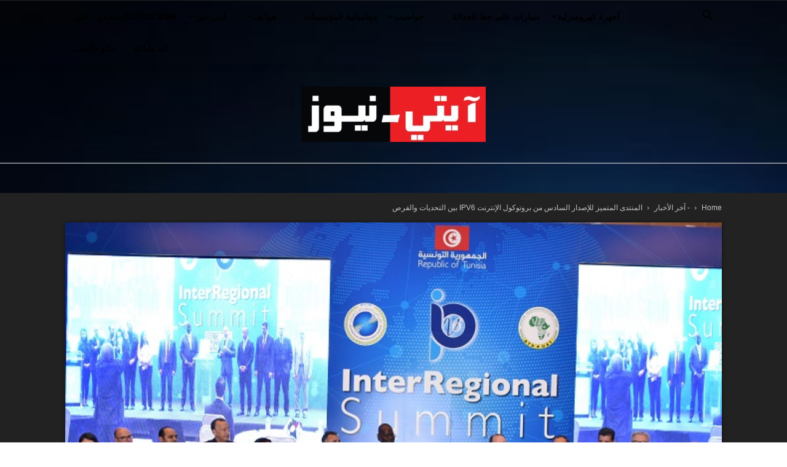

--- FILE ---
content_type: text/html; charset=UTF-8
request_url: https://ar.it-news.tn/2022/05/16/%D8%A7%D9%84%D9%85%D9%86%D8%AA%D8%AF%D9%89-%D8%A7%D9%84%D9%85%D8%AA%D9%85%D9%8A%D8%B2-%D9%84%D9%84%D8%A5%D8%B5%D8%AF%D8%A7%D8%B1-%D8%A7%D9%84%D8%B3%D8%A7%D8%AF%D8%B3-%D9%85%D9%86-%D8%A8%D8%B1%D9%88-2/
body_size: 34481
content:
<!doctype html >
<!--[if IE 8]>    <html class="ie8" lang="en"> <![endif]-->
<!--[if IE 9]>    <html class="ie9" lang="en"> <![endif]-->
<!--[if gt IE 8]><!--> <html dir="rtl" lang="ar" prefix="og: https://ogp.me/ns#"> <!--<![endif]-->
<head>
    <title>المنتدى المتميز للإصدار السادس من بروتوكول الإنترنت IPV6 بين التحديات والفرص | iT-News (arabic)</title>
    <meta charset="UTF-8" />
    <meta name="viewport" content="width=device-width, initial-scale=1.0">
    <link rel="pingback" href="https://ar.it-news.tn/xmlrpc.php" />
    
		<!-- All in One SEO 4.9.3 - aioseo.com -->
	<meta name="description" content="آيتي نيوز (بروتوكول الإنترنت IPV6) - تحت إشراف وزير تكنولوجيات الاتصال بالجمهورية التونسية، نظمت المنظمة العربية لتكنولوجيا المعلومات والاتصالات بالشراكة مع الاتحاد الأفريقي للاتصالات، يوم الاثنين 9 ماي 2022، في فندق Four Season تونس، النسخة الأولى من المنتدى المتميز للإصدار السادس من بروتوكول الإنترنت IPV6 . وكان الدافع من تنظيم هذا الحدث الإقليمي، هو البطء الملحوظ" />
	<meta name="robots" content="max-image-preview:large" />
	<meta name="author" content="بلاغ"/>
	<meta name="keywords" content="بروتوكول الإنترنت ipv6,- آخر الأخبار,آيتي-نيوز,الأولى,ديناميكية المؤسسات" />
	<link rel="canonical" href="https://ar.it-news.tn/2022/05/16/%d8%a7%d9%84%d9%85%d9%86%d8%aa%d8%af%d9%89-%d8%a7%d9%84%d9%85%d8%aa%d9%85%d9%8a%d8%b2-%d9%84%d9%84%d8%a5%d8%b5%d8%af%d8%a7%d8%b1-%d8%a7%d9%84%d8%b3%d8%a7%d8%af%d8%b3-%d9%85%d9%86-%d8%a8%d8%b1%d9%88-2/" />
	<meta name="generator" content="All in One SEO (AIOSEO) 4.9.3" />
		<meta property="og:locale" content="ar_AR" />
		<meta property="og:site_name" content="iT-News (arabic) | High-Tech, TIC, Mobile phone, iT-News (arabic)" />
		<meta property="og:type" content="article" />
		<meta property="og:title" content="المنتدى المتميز للإصدار السادس من بروتوكول الإنترنت IPV6 بين التحديات والفرص | iT-News (arabic)" />
		<meta property="og:description" content="آيتي نيوز (بروتوكول الإنترنت IPV6) - تحت إشراف وزير تكنولوجيات الاتصال بالجمهورية التونسية، نظمت المنظمة العربية لتكنولوجيا المعلومات والاتصالات بالشراكة مع الاتحاد الأفريقي للاتصالات، يوم الاثنين 9 ماي 2022، في فندق Four Season تونس، النسخة الأولى من المنتدى المتميز للإصدار السادس من بروتوكول الإنترنت IPV6 . وكان الدافع من تنظيم هذا الحدث الإقليمي، هو البطء الملحوظ" />
		<meta property="og:url" content="https://ar.it-news.tn/2022/05/16/%d8%a7%d9%84%d9%85%d9%86%d8%aa%d8%af%d9%89-%d8%a7%d9%84%d9%85%d8%aa%d9%85%d9%8a%d8%b2-%d9%84%d9%84%d8%a5%d8%b5%d8%af%d8%a7%d8%b1-%d8%a7%d9%84%d8%b3%d8%a7%d8%af%d8%b3-%d9%85%d9%86-%d8%a8%d8%b1%d9%88-2/" />
		<meta property="article:published_time" content="2022-05-16T16:57:04+00:00" />
		<meta property="article:modified_time" content="2022-05-16T16:57:04+00:00" />
		<meta name="twitter:card" content="summary_large_image" />
		<meta name="twitter:title" content="المنتدى المتميز للإصدار السادس من بروتوكول الإنترنت IPV6 بين التحديات والفرص | iT-News (arabic)" />
		<meta name="twitter:description" content="آيتي نيوز (بروتوكول الإنترنت IPV6) - تحت إشراف وزير تكنولوجيات الاتصال بالجمهورية التونسية، نظمت المنظمة العربية لتكنولوجيا المعلومات والاتصالات بالشراكة مع الاتحاد الأفريقي للاتصالات، يوم الاثنين 9 ماي 2022، في فندق Four Season تونس، النسخة الأولى من المنتدى المتميز للإصدار السادس من بروتوكول الإنترنت IPV6 . وكان الدافع من تنظيم هذا الحدث الإقليمي، هو البطء الملحوظ" />
		<script type="application/ld+json" class="aioseo-schema">
			{"@context":"https:\/\/schema.org","@graph":[{"@type":"Article","@id":"https:\/\/ar.it-news.tn\/2022\/05\/16\/%d8%a7%d9%84%d9%85%d9%86%d8%aa%d8%af%d9%89-%d8%a7%d9%84%d9%85%d8%aa%d9%85%d9%8a%d8%b2-%d9%84%d9%84%d8%a5%d8%b5%d8%af%d8%a7%d8%b1-%d8%a7%d9%84%d8%b3%d8%a7%d8%af%d8%b3-%d9%85%d9%86-%d8%a8%d8%b1%d9%88-2\/#article","name":"\u0627\u0644\u0645\u0646\u062a\u062f\u0649 \u0627\u0644\u0645\u062a\u0645\u064a\u0632 \u0644\u0644\u0625\u0635\u062f\u0627\u0631 \u0627\u0644\u0633\u0627\u062f\u0633 \u0645\u0646 \u0628\u0631\u0648\u062a\u0648\u0643\u0648\u0644 \u0627\u0644\u0625\u0646\u062a\u0631\u0646\u062a IPV6 \u0628\u064a\u0646 \u0627\u0644\u062a\u062d\u062f\u064a\u0627\u062a \u0648\u0627\u0644\u0641\u0631\u0635 | iT-News (arabic)","headline":"\u0627\u0644\u0645\u0646\u062a\u062f\u0649 \u0627\u0644\u0645\u062a\u0645\u064a\u0632 \u0644\u0644\u0625\u0635\u062f\u0627\u0631 \u0627\u0644\u0633\u0627\u062f\u0633 \u0645\u0646 \u0628\u0631\u0648\u062a\u0648\u0643\u0648\u0644 \u0627\u0644\u0625\u0646\u062a\u0631\u0646\u062a IPV6 \u0628\u064a\u0646 \u0627\u0644\u062a\u062d\u062f\u064a\u0627\u062a \u0648\u0627\u0644\u0641\u0631\u0635","author":{"@id":"https:\/\/ar.it-news.tn\/author\/communique\/#author"},"publisher":{"@id":"https:\/\/ar.it-news.tn\/#organization"},"image":{"@type":"ImageObject","url":"https:\/\/ar.it-news.tn\/wp-content\/uploads\/2022\/05\/\u0627\u0644\u0645\u0646\u062a\u062f\u0649-\u0627\u0644\u0645\u062a\u0645\u064a\u0632-\u0644\u0644\u0625\u0635\u062f\u0627\u0631-\u0627\u0644\u0633\u0627\u062f\u0633-\u0645\u0646-\u0628\u0631\u0648-2.jpg","width":660,"height":360},"datePublished":"2022-05-16T17:57:04+01:00","dateModified":"2022-05-16T17:57:04+01:00","inLanguage":"ar","mainEntityOfPage":{"@id":"https:\/\/ar.it-news.tn\/2022\/05\/16\/%d8%a7%d9%84%d9%85%d9%86%d8%aa%d8%af%d9%89-%d8%a7%d9%84%d9%85%d8%aa%d9%85%d9%8a%d8%b2-%d9%84%d9%84%d8%a5%d8%b5%d8%af%d8%a7%d8%b1-%d8%a7%d9%84%d8%b3%d8%a7%d8%af%d8%b3-%d9%85%d9%86-%d8%a8%d8%b1%d9%88-2\/#webpage"},"isPartOf":{"@id":"https:\/\/ar.it-news.tn\/2022\/05\/16\/%d8%a7%d9%84%d9%85%d9%86%d8%aa%d8%af%d9%89-%d8%a7%d9%84%d9%85%d8%aa%d9%85%d9%8a%d8%b2-%d9%84%d9%84%d8%a5%d8%b5%d8%af%d8%a7%d8%b1-%d8%a7%d9%84%d8%b3%d8%a7%d8%af%d8%b3-%d9%85%d9%86-%d8%a8%d8%b1%d9%88-2\/#webpage"},"articleSection":"- \u0622\u062e\u0631 \u0627\u0644\u0623\u062e\u0628\u0627\u0631, \u0622\u064a\u062a\u064a-\u0646\u064a\u0648\u0632, \u0627\u0644\u0623\u0648\u0644\u0649, \u062f\u064a\u0646\u0627\u0645\u064a\u0643\u064a\u0629 \u0627\u0644\u0645\u0624\u0633\u0633\u0627\u062a, \u0628\u0631\u0648\u062a\u0648\u0643\u0648\u0644 \u0627\u0644\u0625\u0646\u062a\u0631\u0646\u062a IPV6"},{"@type":"BreadcrumbList","@id":"https:\/\/ar.it-news.tn\/2022\/05\/16\/%d8%a7%d9%84%d9%85%d9%86%d8%aa%d8%af%d9%89-%d8%a7%d9%84%d9%85%d8%aa%d9%85%d9%8a%d8%b2-%d9%84%d9%84%d8%a5%d8%b5%d8%af%d8%a7%d8%b1-%d8%a7%d9%84%d8%b3%d8%a7%d8%af%d8%b3-%d9%85%d9%86-%d8%a8%d8%b1%d9%88-2\/#breadcrumblist","itemListElement":[{"@type":"ListItem","@id":"https:\/\/ar.it-news.tn#listItem","position":1,"name":"\u0627\u0644\u0631\u0626\u064a\u0633\u064a\u0629","item":"https:\/\/ar.it-news.tn","nextItem":{"@type":"ListItem","@id":"https:\/\/ar.it-news.tn\/category\/%d8%a2%d9%8a%d8%aa%d9%8a-%d9%86%d9%8a%d9%88%d8%b2\/#listItem","name":"\u0622\u064a\u062a\u064a-\u0646\u064a\u0648\u0632"}},{"@type":"ListItem","@id":"https:\/\/ar.it-news.tn\/category\/%d8%a2%d9%8a%d8%aa%d9%8a-%d9%86%d9%8a%d9%88%d8%b2\/#listItem","position":2,"name":"\u0622\u064a\u062a\u064a-\u0646\u064a\u0648\u0632","item":"https:\/\/ar.it-news.tn\/category\/%d8%a2%d9%8a%d8%aa%d9%8a-%d9%86%d9%8a%d9%88%d8%b2\/","nextItem":{"@type":"ListItem","@id":"https:\/\/ar.it-news.tn\/2022\/05\/16\/%d8%a7%d9%84%d9%85%d9%86%d8%aa%d8%af%d9%89-%d8%a7%d9%84%d9%85%d8%aa%d9%85%d9%8a%d8%b2-%d9%84%d9%84%d8%a5%d8%b5%d8%af%d8%a7%d8%b1-%d8%a7%d9%84%d8%b3%d8%a7%d8%af%d8%b3-%d9%85%d9%86-%d8%a8%d8%b1%d9%88-2\/#listItem","name":"\u0627\u0644\u0645\u0646\u062a\u062f\u0649 \u0627\u0644\u0645\u062a\u0645\u064a\u0632 \u0644\u0644\u0625\u0635\u062f\u0627\u0631 \u0627\u0644\u0633\u0627\u062f\u0633 \u0645\u0646 \u0628\u0631\u0648\u062a\u0648\u0643\u0648\u0644 \u0627\u0644\u0625\u0646\u062a\u0631\u0646\u062a IPV6 \u0628\u064a\u0646 \u0627\u0644\u062a\u062d\u062f\u064a\u0627\u062a \u0648\u0627\u0644\u0641\u0631\u0635"},"previousItem":{"@type":"ListItem","@id":"https:\/\/ar.it-news.tn#listItem","name":"\u0627\u0644\u0631\u0626\u064a\u0633\u064a\u0629"}},{"@type":"ListItem","@id":"https:\/\/ar.it-news.tn\/2022\/05\/16\/%d8%a7%d9%84%d9%85%d9%86%d8%aa%d8%af%d9%89-%d8%a7%d9%84%d9%85%d8%aa%d9%85%d9%8a%d8%b2-%d9%84%d9%84%d8%a5%d8%b5%d8%af%d8%a7%d8%b1-%d8%a7%d9%84%d8%b3%d8%a7%d8%af%d8%b3-%d9%85%d9%86-%d8%a8%d8%b1%d9%88-2\/#listItem","position":3,"name":"\u0627\u0644\u0645\u0646\u062a\u062f\u0649 \u0627\u0644\u0645\u062a\u0645\u064a\u0632 \u0644\u0644\u0625\u0635\u062f\u0627\u0631 \u0627\u0644\u0633\u0627\u062f\u0633 \u0645\u0646 \u0628\u0631\u0648\u062a\u0648\u0643\u0648\u0644 \u0627\u0644\u0625\u0646\u062a\u0631\u0646\u062a IPV6 \u0628\u064a\u0646 \u0627\u0644\u062a\u062d\u062f\u064a\u0627\u062a \u0648\u0627\u0644\u0641\u0631\u0635","previousItem":{"@type":"ListItem","@id":"https:\/\/ar.it-news.tn\/category\/%d8%a2%d9%8a%d8%aa%d9%8a-%d9%86%d9%8a%d9%88%d8%b2\/#listItem","name":"\u0622\u064a\u062a\u064a-\u0646\u064a\u0648\u0632"}}]},{"@type":"Organization","@id":"https:\/\/ar.it-news.tn\/#organization","name":"iT-News (arabic)","description":"High-Tech, TIC, Mobile phone, iT-News (arabic)","url":"https:\/\/ar.it-news.tn\/"},{"@type":"Person","@id":"https:\/\/ar.it-news.tn\/author\/communique\/#author","url":"https:\/\/ar.it-news.tn\/author\/communique\/","name":"\u0628\u0644\u0627\u063a","image":{"@type":"ImageObject","@id":"https:\/\/ar.it-news.tn\/2022\/05\/16\/%d8%a7%d9%84%d9%85%d9%86%d8%aa%d8%af%d9%89-%d8%a7%d9%84%d9%85%d8%aa%d9%85%d9%8a%d8%b2-%d9%84%d9%84%d8%a5%d8%b5%d8%af%d8%a7%d8%b1-%d8%a7%d9%84%d8%b3%d8%a7%d8%af%d8%b3-%d9%85%d9%86-%d8%a8%d8%b1%d9%88-2\/#authorImage","url":"https:\/\/secure.gravatar.com\/avatar\/ce281745bb9e0de0b90ded805915b35ba7dabb1612dcb611c7ca50d1f2b95eac?s=96&d=mm&r=g","width":96,"height":96,"caption":"\u0628\u0644\u0627\u063a"}},{"@type":"WebPage","@id":"https:\/\/ar.it-news.tn\/2022\/05\/16\/%d8%a7%d9%84%d9%85%d9%86%d8%aa%d8%af%d9%89-%d8%a7%d9%84%d9%85%d8%aa%d9%85%d9%8a%d8%b2-%d9%84%d9%84%d8%a5%d8%b5%d8%af%d8%a7%d8%b1-%d8%a7%d9%84%d8%b3%d8%a7%d8%af%d8%b3-%d9%85%d9%86-%d8%a8%d8%b1%d9%88-2\/#webpage","url":"https:\/\/ar.it-news.tn\/2022\/05\/16\/%d8%a7%d9%84%d9%85%d9%86%d8%aa%d8%af%d9%89-%d8%a7%d9%84%d9%85%d8%aa%d9%85%d9%8a%d8%b2-%d9%84%d9%84%d8%a5%d8%b5%d8%af%d8%a7%d8%b1-%d8%a7%d9%84%d8%b3%d8%a7%d8%af%d8%b3-%d9%85%d9%86-%d8%a8%d8%b1%d9%88-2\/","name":"\u0627\u0644\u0645\u0646\u062a\u062f\u0649 \u0627\u0644\u0645\u062a\u0645\u064a\u0632 \u0644\u0644\u0625\u0635\u062f\u0627\u0631 \u0627\u0644\u0633\u0627\u062f\u0633 \u0645\u0646 \u0628\u0631\u0648\u062a\u0648\u0643\u0648\u0644 \u0627\u0644\u0625\u0646\u062a\u0631\u0646\u062a IPV6 \u0628\u064a\u0646 \u0627\u0644\u062a\u062d\u062f\u064a\u0627\u062a \u0648\u0627\u0644\u0641\u0631\u0635 | iT-News (arabic)","description":"\u0622\u064a\u062a\u064a \u0646\u064a\u0648\u0632 (\u0628\u0631\u0648\u062a\u0648\u0643\u0648\u0644 \u0627\u0644\u0625\u0646\u062a\u0631\u0646\u062a IPV6) - \u062a\u062d\u062a \u0625\u0634\u0631\u0627\u0641 \u0648\u0632\u064a\u0631 \u062a\u0643\u0646\u0648\u0644\u0648\u062c\u064a\u0627\u062a \u0627\u0644\u0627\u062a\u0635\u0627\u0644 \u0628\u0627\u0644\u062c\u0645\u0647\u0648\u0631\u064a\u0629 \u0627\u0644\u062a\u0648\u0646\u0633\u064a\u0629\u060c \u0646\u0638\u0645\u062a \u0627\u0644\u0645\u0646\u0638\u0645\u0629 \u0627\u0644\u0639\u0631\u0628\u064a\u0629 \u0644\u062a\u0643\u0646\u0648\u0644\u0648\u062c\u064a\u0627 \u0627\u0644\u0645\u0639\u0644\u0648\u0645\u0627\u062a \u0648\u0627\u0644\u0627\u062a\u0635\u0627\u0644\u0627\u062a \u0628\u0627\u0644\u0634\u0631\u0627\u0643\u0629 \u0645\u0639 \u0627\u0644\u0627\u062a\u062d\u0627\u062f \u0627\u0644\u0623\u0641\u0631\u064a\u0642\u064a \u0644\u0644\u0627\u062a\u0635\u0627\u0644\u0627\u062a\u060c \u064a\u0648\u0645 \u0627\u0644\u0627\u062b\u0646\u064a\u0646 9 \u0645\u0627\u064a 2022\u060c \u0641\u064a \u0641\u0646\u062f\u0642 Four Season \u062a\u0648\u0646\u0633\u060c \u0627\u0644\u0646\u0633\u062e\u0629 \u0627\u0644\u0623\u0648\u0644\u0649 \u0645\u0646 \u0627\u0644\u0645\u0646\u062a\u062f\u0649 \u0627\u0644\u0645\u062a\u0645\u064a\u0632 \u0644\u0644\u0625\u0635\u062f\u0627\u0631 \u0627\u0644\u0633\u0627\u062f\u0633 \u0645\u0646 \u0628\u0631\u0648\u062a\u0648\u0643\u0648\u0644 \u0627\u0644\u0625\u0646\u062a\u0631\u0646\u062a IPV6 . \u0648\u0643\u0627\u0646 \u0627\u0644\u062f\u0627\u0641\u0639 \u0645\u0646 \u062a\u0646\u0638\u064a\u0645 \u0647\u0630\u0627 \u0627\u0644\u062d\u062f\u062b \u0627\u0644\u0625\u0642\u0644\u064a\u0645\u064a\u060c \u0647\u0648 \u0627\u0644\u0628\u0637\u0621 \u0627\u0644\u0645\u0644\u062d\u0648\u0638","inLanguage":"ar","isPartOf":{"@id":"https:\/\/ar.it-news.tn\/#website"},"breadcrumb":{"@id":"https:\/\/ar.it-news.tn\/2022\/05\/16\/%d8%a7%d9%84%d9%85%d9%86%d8%aa%d8%af%d9%89-%d8%a7%d9%84%d9%85%d8%aa%d9%85%d9%8a%d8%b2-%d9%84%d9%84%d8%a5%d8%b5%d8%af%d8%a7%d8%b1-%d8%a7%d9%84%d8%b3%d8%a7%d8%af%d8%b3-%d9%85%d9%86-%d8%a8%d8%b1%d9%88-2\/#breadcrumblist"},"author":{"@id":"https:\/\/ar.it-news.tn\/author\/communique\/#author"},"creator":{"@id":"https:\/\/ar.it-news.tn\/author\/communique\/#author"},"image":{"@type":"ImageObject","url":"https:\/\/ar.it-news.tn\/wp-content\/uploads\/2022\/05\/\u0627\u0644\u0645\u0646\u062a\u062f\u0649-\u0627\u0644\u0645\u062a\u0645\u064a\u0632-\u0644\u0644\u0625\u0635\u062f\u0627\u0631-\u0627\u0644\u0633\u0627\u062f\u0633-\u0645\u0646-\u0628\u0631\u0648-2.jpg","@id":"https:\/\/ar.it-news.tn\/2022\/05\/16\/%d8%a7%d9%84%d9%85%d9%86%d8%aa%d8%af%d9%89-%d8%a7%d9%84%d9%85%d8%aa%d9%85%d9%8a%d8%b2-%d9%84%d9%84%d8%a5%d8%b5%d8%af%d8%a7%d8%b1-%d8%a7%d9%84%d8%b3%d8%a7%d8%af%d8%b3-%d9%85%d9%86-%d8%a8%d8%b1%d9%88-2\/#mainImage","width":660,"height":360},"primaryImageOfPage":{"@id":"https:\/\/ar.it-news.tn\/2022\/05\/16\/%d8%a7%d9%84%d9%85%d9%86%d8%aa%d8%af%d9%89-%d8%a7%d9%84%d9%85%d8%aa%d9%85%d9%8a%d8%b2-%d9%84%d9%84%d8%a5%d8%b5%d8%af%d8%a7%d8%b1-%d8%a7%d9%84%d8%b3%d8%a7%d8%af%d8%b3-%d9%85%d9%86-%d8%a8%d8%b1%d9%88-2\/#mainImage"},"datePublished":"2022-05-16T17:57:04+01:00","dateModified":"2022-05-16T17:57:04+01:00"},{"@type":"WebSite","@id":"https:\/\/ar.it-news.tn\/#website","url":"https:\/\/ar.it-news.tn\/","name":"\u0622\u064a\u062a\u064a-\u0646\u064a\u0648\u0632","description":"High-Tech, TIC, Mobile phone, iT-News (arabic)","inLanguage":"ar","publisher":{"@id":"https:\/\/ar.it-news.tn\/#organization"}}]}
		</script>
		<!-- All in One SEO -->

<link rel="icon" type="image/png" href="https://ar.it-news.tn/wp-content/uploads/2020/07/FAVICOM-AR-150.png">
	<!-- This site is optimized with the Yoast SEO plugin v26.8 - https://yoast.com/product/yoast-seo-wordpress/ -->
	<meta name="description" content="آيتي نيوز (بروتوكول الإنترنت IPV6) - تحت إشراف وزير تكنولوجيات الاتصال بالجمهورية التونسية، نظمت المنظمة العربية لتكنولوجيا المعلومات والاتصالات بالشراكة" />
	<link rel="canonical" href="https://ar.it-news.tn/2022/05/16/المنتدى-المتميز-للإصدار-السادس-من-برو-2/" />
	<meta property="og:locale" content="ar_AR" />
	<meta property="og:type" content="article" />
	<meta property="og:title" content="المنتدى المتميز للإصدار السادس من بروتوكول الإنترنت IPV6 بين التحديات والفرص - iT-News (arabic)" />
	<meta property="og:description" content="آيتي نيوز (بروتوكول الإنترنت IPV6) - تحت إشراف وزير تكنولوجيات الاتصال بالجمهورية التونسية، نظمت المنظمة العربية لتكنولوجيا المعلومات والاتصالات بالشراكة" />
	<meta property="og:url" content="https://ar.it-news.tn/2022/05/16/المنتدى-المتميز-للإصدار-السادس-من-برو-2/" />
	<meta property="og:site_name" content="iT-News (arabic)" />
	<meta property="article:published_time" content="2022-05-16T16:57:04+00:00" />
	<meta property="og:image" content="https://ar.it-news.tn/wp-content/uploads/2022/05/المنتدى-المتميز-للإصدار-السادس-من-برو-2.jpg" />
	<meta property="og:image:width" content="660" />
	<meta property="og:image:height" content="360" />
	<meta property="og:image:type" content="image/jpeg" />
	<meta name="author" content="بلاغ" />
	<meta name="twitter:card" content="summary_large_image" />
	<meta name="twitter:label1" content="كُتب بواسطة" />
	<meta name="twitter:data1" content="بلاغ" />
	<script type="application/ld+json" class="yoast-schema-graph">{"@context":"https://schema.org","@graph":[{"@type":"Article","@id":"https://ar.it-news.tn/2022/05/16/%d8%a7%d9%84%d9%85%d9%86%d8%aa%d8%af%d9%89-%d8%a7%d9%84%d9%85%d8%aa%d9%85%d9%8a%d8%b2-%d9%84%d9%84%d8%a5%d8%b5%d8%af%d8%a7%d8%b1-%d8%a7%d9%84%d8%b3%d8%a7%d8%af%d8%b3-%d9%85%d9%86-%d8%a8%d8%b1%d9%88-2/#article","isPartOf":{"@id":"https://ar.it-news.tn/2022/05/16/%d8%a7%d9%84%d9%85%d9%86%d8%aa%d8%af%d9%89-%d8%a7%d9%84%d9%85%d8%aa%d9%85%d9%8a%d8%b2-%d9%84%d9%84%d8%a5%d8%b5%d8%af%d8%a7%d8%b1-%d8%a7%d9%84%d8%b3%d8%a7%d8%af%d8%b3-%d9%85%d9%86-%d8%a8%d8%b1%d9%88-2/"},"author":{"name":"بلاغ","@id":"https://ar.it-news.tn/#/schema/person/8232134cf3e4f952b998f303b9713793"},"headline":"المنتدى المتميز للإصدار السادس من بروتوكول الإنترنت IPV6 بين التحديات والفرص","datePublished":"2022-05-16T16:57:04+00:00","mainEntityOfPage":{"@id":"https://ar.it-news.tn/2022/05/16/%d8%a7%d9%84%d9%85%d9%86%d8%aa%d8%af%d9%89-%d8%a7%d9%84%d9%85%d8%aa%d9%85%d9%8a%d8%b2-%d9%84%d9%84%d8%a5%d8%b5%d8%af%d8%a7%d8%b1-%d8%a7%d9%84%d8%b3%d8%a7%d8%af%d8%b3-%d9%85%d9%86-%d8%a8%d8%b1%d9%88-2/"},"wordCount":32,"commentCount":0,"image":{"@id":"https://ar.it-news.tn/2022/05/16/%d8%a7%d9%84%d9%85%d9%86%d8%aa%d8%af%d9%89-%d8%a7%d9%84%d9%85%d8%aa%d9%85%d9%8a%d8%b2-%d9%84%d9%84%d8%a5%d8%b5%d8%af%d8%a7%d8%b1-%d8%a7%d9%84%d8%b3%d8%a7%d8%af%d8%b3-%d9%85%d9%86-%d8%a8%d8%b1%d9%88-2/#primaryimage"},"thumbnailUrl":"https://ar.it-news.tn/wp-content/uploads/2022/05/المنتدى-المتميز-للإصدار-السادس-من-برو-2.jpg","keywords":["بروتوكول الإنترنت IPV6"],"articleSection":["- آخر الأخبار","آيتي-نيوز","الأولى","ديناميكية المؤسسات"],"inLanguage":"ar","potentialAction":[{"@type":"CommentAction","name":"Comment","target":["https://ar.it-news.tn/2022/05/16/%d8%a7%d9%84%d9%85%d9%86%d8%aa%d8%af%d9%89-%d8%a7%d9%84%d9%85%d8%aa%d9%85%d9%8a%d8%b2-%d9%84%d9%84%d8%a5%d8%b5%d8%af%d8%a7%d8%b1-%d8%a7%d9%84%d8%b3%d8%a7%d8%af%d8%b3-%d9%85%d9%86-%d8%a8%d8%b1%d9%88-2/#respond"]}]},{"@type":"WebPage","@id":"https://ar.it-news.tn/2022/05/16/%d8%a7%d9%84%d9%85%d9%86%d8%aa%d8%af%d9%89-%d8%a7%d9%84%d9%85%d8%aa%d9%85%d9%8a%d8%b2-%d9%84%d9%84%d8%a5%d8%b5%d8%af%d8%a7%d8%b1-%d8%a7%d9%84%d8%b3%d8%a7%d8%af%d8%b3-%d9%85%d9%86-%d8%a8%d8%b1%d9%88-2/","url":"https://ar.it-news.tn/2022/05/16/%d8%a7%d9%84%d9%85%d9%86%d8%aa%d8%af%d9%89-%d8%a7%d9%84%d9%85%d8%aa%d9%85%d9%8a%d8%b2-%d9%84%d9%84%d8%a5%d8%b5%d8%af%d8%a7%d8%b1-%d8%a7%d9%84%d8%b3%d8%a7%d8%af%d8%b3-%d9%85%d9%86-%d8%a8%d8%b1%d9%88-2/","name":"المنتدى المتميز للإصدار السادس من بروتوكول الإنترنت IPV6 بين التحديات والفرص - iT-News (arabic)","isPartOf":{"@id":"https://ar.it-news.tn/#website"},"primaryImageOfPage":{"@id":"https://ar.it-news.tn/2022/05/16/%d8%a7%d9%84%d9%85%d9%86%d8%aa%d8%af%d9%89-%d8%a7%d9%84%d9%85%d8%aa%d9%85%d9%8a%d8%b2-%d9%84%d9%84%d8%a5%d8%b5%d8%af%d8%a7%d8%b1-%d8%a7%d9%84%d8%b3%d8%a7%d8%af%d8%b3-%d9%85%d9%86-%d8%a8%d8%b1%d9%88-2/#primaryimage"},"image":{"@id":"https://ar.it-news.tn/2022/05/16/%d8%a7%d9%84%d9%85%d9%86%d8%aa%d8%af%d9%89-%d8%a7%d9%84%d9%85%d8%aa%d9%85%d9%8a%d8%b2-%d9%84%d9%84%d8%a5%d8%b5%d8%af%d8%a7%d8%b1-%d8%a7%d9%84%d8%b3%d8%a7%d8%af%d8%b3-%d9%85%d9%86-%d8%a8%d8%b1%d9%88-2/#primaryimage"},"thumbnailUrl":"https://ar.it-news.tn/wp-content/uploads/2022/05/المنتدى-المتميز-للإصدار-السادس-من-برو-2.jpg","datePublished":"2022-05-16T16:57:04+00:00","author":{"@id":"https://ar.it-news.tn/#/schema/person/8232134cf3e4f952b998f303b9713793"},"description":"آيتي نيوز (بروتوكول الإنترنت IPV6) - تحت إشراف وزير تكنولوجيات الاتصال بالجمهورية التونسية، نظمت المنظمة العربية لتكنولوجيا المعلومات والاتصالات بالشراكة","breadcrumb":{"@id":"https://ar.it-news.tn/2022/05/16/%d8%a7%d9%84%d9%85%d9%86%d8%aa%d8%af%d9%89-%d8%a7%d9%84%d9%85%d8%aa%d9%85%d9%8a%d8%b2-%d9%84%d9%84%d8%a5%d8%b5%d8%af%d8%a7%d8%b1-%d8%a7%d9%84%d8%b3%d8%a7%d8%af%d8%b3-%d9%85%d9%86-%d8%a8%d8%b1%d9%88-2/#breadcrumb"},"inLanguage":"ar","potentialAction":[{"@type":"ReadAction","target":["https://ar.it-news.tn/2022/05/16/%d8%a7%d9%84%d9%85%d9%86%d8%aa%d8%af%d9%89-%d8%a7%d9%84%d9%85%d8%aa%d9%85%d9%8a%d8%b2-%d9%84%d9%84%d8%a5%d8%b5%d8%af%d8%a7%d8%b1-%d8%a7%d9%84%d8%b3%d8%a7%d8%af%d8%b3-%d9%85%d9%86-%d8%a8%d8%b1%d9%88-2/"]}]},{"@type":"ImageObject","inLanguage":"ar","@id":"https://ar.it-news.tn/2022/05/16/%d8%a7%d9%84%d9%85%d9%86%d8%aa%d8%af%d9%89-%d8%a7%d9%84%d9%85%d8%aa%d9%85%d9%8a%d8%b2-%d9%84%d9%84%d8%a5%d8%b5%d8%af%d8%a7%d8%b1-%d8%a7%d9%84%d8%b3%d8%a7%d8%af%d8%b3-%d9%85%d9%86-%d8%a8%d8%b1%d9%88-2/#primaryimage","url":"https://ar.it-news.tn/wp-content/uploads/2022/05/المنتدى-المتميز-للإصدار-السادس-من-برو-2.jpg","contentUrl":"https://ar.it-news.tn/wp-content/uploads/2022/05/المنتدى-المتميز-للإصدار-السادس-من-برو-2.jpg","width":660,"height":360},{"@type":"BreadcrumbList","@id":"https://ar.it-news.tn/2022/05/16/%d8%a7%d9%84%d9%85%d9%86%d8%aa%d8%af%d9%89-%d8%a7%d9%84%d9%85%d8%aa%d9%85%d9%8a%d8%b2-%d9%84%d9%84%d8%a5%d8%b5%d8%af%d8%a7%d8%b1-%d8%a7%d9%84%d8%b3%d8%a7%d8%af%d8%b3-%d9%85%d9%86-%d8%a8%d8%b1%d9%88-2/#breadcrumb","itemListElement":[{"@type":"ListItem","position":1,"name":"Home","item":"https://ar.it-news.tn/"},{"@type":"ListItem","position":2,"name":"المنتدى المتميز للإصدار السادس من بروتوكول الإنترنت IPV6 بين التحديات والفرص"}]},{"@type":"WebSite","@id":"https://ar.it-news.tn/#website","url":"https://ar.it-news.tn/","name":"iT-News (arabic)","description":"High-Tech, TIC, Mobile phone, iT-News (arabic)","potentialAction":[{"@type":"SearchAction","target":{"@type":"EntryPoint","urlTemplate":"https://ar.it-news.tn/?s={search_term_string}"},"query-input":{"@type":"PropertyValueSpecification","valueRequired":true,"valueName":"search_term_string"}}],"inLanguage":"ar"},{"@type":"Person","@id":"https://ar.it-news.tn/#/schema/person/8232134cf3e4f952b998f303b9713793","name":"بلاغ","image":{"@type":"ImageObject","inLanguage":"ar","@id":"https://ar.it-news.tn/#/schema/person/image/","url":"https://secure.gravatar.com/avatar/ce281745bb9e0de0b90ded805915b35ba7dabb1612dcb611c7ca50d1f2b95eac?s=96&d=mm&r=g","contentUrl":"https://secure.gravatar.com/avatar/ce281745bb9e0de0b90ded805915b35ba7dabb1612dcb611c7ca50d1f2b95eac?s=96&d=mm&r=g","caption":"بلاغ"},"sameAs":["http://بلاغ"],"url":"https://ar.it-news.tn/author/communique/"}]}</script>
	<!-- / Yoast SEO plugin. -->


<link rel="alternate" type="application/rss+xml" title="iT-News (arabic) &laquo; الخلاصة" href="https://ar.it-news.tn/feed/" />
<link rel="alternate" type="application/rss+xml" title="iT-News (arabic) &laquo; خلاصة التعليقات" href="https://ar.it-news.tn/comments/feed/" />
<link rel="alternate" title="oEmbed (JSON)" type="application/json+oembed" href="https://ar.it-news.tn/wp-json/oembed/1.0/embed?url=https%3A%2F%2Far.it-news.tn%2F2022%2F05%2F16%2F%25d8%25a7%25d9%2584%25d9%2585%25d9%2586%25d8%25aa%25d8%25af%25d9%2589-%25d8%25a7%25d9%2584%25d9%2585%25d8%25aa%25d9%2585%25d9%258a%25d8%25b2-%25d9%2584%25d9%2584%25d8%25a5%25d8%25b5%25d8%25af%25d8%25a7%25d8%25b1-%25d8%25a7%25d9%2584%25d8%25b3%25d8%25a7%25d8%25af%25d8%25b3-%25d9%2585%25d9%2586-%25d8%25a8%25d8%25b1%25d9%2588-2%2F" />
<link rel="alternate" title="oEmbed (XML)" type="text/xml+oembed" href="https://ar.it-news.tn/wp-json/oembed/1.0/embed?url=https%3A%2F%2Far.it-news.tn%2F2022%2F05%2F16%2F%25d8%25a7%25d9%2584%25d9%2585%25d9%2586%25d8%25aa%25d8%25af%25d9%2589-%25d8%25a7%25d9%2584%25d9%2585%25d8%25aa%25d9%2585%25d9%258a%25d8%25b2-%25d9%2584%25d9%2584%25d8%25a5%25d8%25b5%25d8%25af%25d8%25a7%25d8%25b1-%25d8%25a7%25d9%2584%25d8%25b3%25d8%25a7%25d8%25af%25d8%25b3-%25d9%2585%25d9%2586-%25d8%25a8%25d8%25b1%25d9%2588-2%2F&#038;format=xml" />
		<!-- This site uses the Google Analytics by MonsterInsights plugin v9.11.1 - Using Analytics tracking - https://www.monsterinsights.com/ -->
							<script src="//www.googletagmanager.com/gtag/js?id=G-SLWTP3T05E"  data-cfasync="false" data-wpfc-render="false" type="text/javascript" async></script>
			<script data-cfasync="false" data-wpfc-render="false" type="text/javascript">
				var mi_version = '9.11.1';
				var mi_track_user = true;
				var mi_no_track_reason = '';
								var MonsterInsightsDefaultLocations = {"page_location":"https:\/\/ar.it-news.tn\/2022\/05\/16\/%D8%A7%D9%84%D9%85%D9%86%D8%AA%D8%AF%D9%89-%D8%A7%D9%84%D9%85%D8%AA%D9%85%D9%8A%D8%B2-%D9%84%D9%84%D8%A5%D8%B5%D8%AF%D8%A7%D8%B1-%D8%A7%D9%84%D8%B3%D8%A7%D8%AF%D8%B3-%D9%85%D9%86-%D8%A8%D8%B1%D9%88-2\/"};
								if ( typeof MonsterInsightsPrivacyGuardFilter === 'function' ) {
					var MonsterInsightsLocations = (typeof MonsterInsightsExcludeQuery === 'object') ? MonsterInsightsPrivacyGuardFilter( MonsterInsightsExcludeQuery ) : MonsterInsightsPrivacyGuardFilter( MonsterInsightsDefaultLocations );
				} else {
					var MonsterInsightsLocations = (typeof MonsterInsightsExcludeQuery === 'object') ? MonsterInsightsExcludeQuery : MonsterInsightsDefaultLocations;
				}

								var disableStrs = [
										'ga-disable-G-SLWTP3T05E',
									];

				/* Function to detect opted out users */
				function __gtagTrackerIsOptedOut() {
					for (var index = 0; index < disableStrs.length; index++) {
						if (document.cookie.indexOf(disableStrs[index] + '=true') > -1) {
							return true;
						}
					}

					return false;
				}

				/* Disable tracking if the opt-out cookie exists. */
				if (__gtagTrackerIsOptedOut()) {
					for (var index = 0; index < disableStrs.length; index++) {
						window[disableStrs[index]] = true;
					}
				}

				/* Opt-out function */
				function __gtagTrackerOptout() {
					for (var index = 0; index < disableStrs.length; index++) {
						document.cookie = disableStrs[index] + '=true; expires=Thu, 31 Dec 2099 23:59:59 UTC; path=/';
						window[disableStrs[index]] = true;
					}
				}

				if ('undefined' === typeof gaOptout) {
					function gaOptout() {
						__gtagTrackerOptout();
					}
				}
								window.dataLayer = window.dataLayer || [];

				window.MonsterInsightsDualTracker = {
					helpers: {},
					trackers: {},
				};
				if (mi_track_user) {
					function __gtagDataLayer() {
						dataLayer.push(arguments);
					}

					function __gtagTracker(type, name, parameters) {
						if (!parameters) {
							parameters = {};
						}

						if (parameters.send_to) {
							__gtagDataLayer.apply(null, arguments);
							return;
						}

						if (type === 'event') {
														parameters.send_to = monsterinsights_frontend.v4_id;
							var hookName = name;
							if (typeof parameters['event_category'] !== 'undefined') {
								hookName = parameters['event_category'] + ':' + name;
							}

							if (typeof MonsterInsightsDualTracker.trackers[hookName] !== 'undefined') {
								MonsterInsightsDualTracker.trackers[hookName](parameters);
							} else {
								__gtagDataLayer('event', name, parameters);
							}
							
						} else {
							__gtagDataLayer.apply(null, arguments);
						}
					}

					__gtagTracker('js', new Date());
					__gtagTracker('set', {
						'developer_id.dZGIzZG': true,
											});
					if ( MonsterInsightsLocations.page_location ) {
						__gtagTracker('set', MonsterInsightsLocations);
					}
										__gtagTracker('config', 'G-SLWTP3T05E', {"forceSSL":"true","link_attribution":"true"} );
										window.gtag = __gtagTracker;										(function () {
						/* https://developers.google.com/analytics/devguides/collection/analyticsjs/ */
						/* ga and __gaTracker compatibility shim. */
						var noopfn = function () {
							return null;
						};
						var newtracker = function () {
							return new Tracker();
						};
						var Tracker = function () {
							return null;
						};
						var p = Tracker.prototype;
						p.get = noopfn;
						p.set = noopfn;
						p.send = function () {
							var args = Array.prototype.slice.call(arguments);
							args.unshift('send');
							__gaTracker.apply(null, args);
						};
						var __gaTracker = function () {
							var len = arguments.length;
							if (len === 0) {
								return;
							}
							var f = arguments[len - 1];
							if (typeof f !== 'object' || f === null || typeof f.hitCallback !== 'function') {
								if ('send' === arguments[0]) {
									var hitConverted, hitObject = false, action;
									if ('event' === arguments[1]) {
										if ('undefined' !== typeof arguments[3]) {
											hitObject = {
												'eventAction': arguments[3],
												'eventCategory': arguments[2],
												'eventLabel': arguments[4],
												'value': arguments[5] ? arguments[5] : 1,
											}
										}
									}
									if ('pageview' === arguments[1]) {
										if ('undefined' !== typeof arguments[2]) {
											hitObject = {
												'eventAction': 'page_view',
												'page_path': arguments[2],
											}
										}
									}
									if (typeof arguments[2] === 'object') {
										hitObject = arguments[2];
									}
									if (typeof arguments[5] === 'object') {
										Object.assign(hitObject, arguments[5]);
									}
									if ('undefined' !== typeof arguments[1].hitType) {
										hitObject = arguments[1];
										if ('pageview' === hitObject.hitType) {
											hitObject.eventAction = 'page_view';
										}
									}
									if (hitObject) {
										action = 'timing' === arguments[1].hitType ? 'timing_complete' : hitObject.eventAction;
										hitConverted = mapArgs(hitObject);
										__gtagTracker('event', action, hitConverted);
									}
								}
								return;
							}

							function mapArgs(args) {
								var arg, hit = {};
								var gaMap = {
									'eventCategory': 'event_category',
									'eventAction': 'event_action',
									'eventLabel': 'event_label',
									'eventValue': 'event_value',
									'nonInteraction': 'non_interaction',
									'timingCategory': 'event_category',
									'timingVar': 'name',
									'timingValue': 'value',
									'timingLabel': 'event_label',
									'page': 'page_path',
									'location': 'page_location',
									'title': 'page_title',
									'referrer' : 'page_referrer',
								};
								for (arg in args) {
																		if (!(!args.hasOwnProperty(arg) || !gaMap.hasOwnProperty(arg))) {
										hit[gaMap[arg]] = args[arg];
									} else {
										hit[arg] = args[arg];
									}
								}
								return hit;
							}

							try {
								f.hitCallback();
							} catch (ex) {
							}
						};
						__gaTracker.create = newtracker;
						__gaTracker.getByName = newtracker;
						__gaTracker.getAll = function () {
							return [];
						};
						__gaTracker.remove = noopfn;
						__gaTracker.loaded = true;
						window['__gaTracker'] = __gaTracker;
					})();
									} else {
										console.log("");
					(function () {
						function __gtagTracker() {
							return null;
						}

						window['__gtagTracker'] = __gtagTracker;
						window['gtag'] = __gtagTracker;
					})();
									}
			</script>
							<!-- / Google Analytics by MonsterInsights -->
		<style id='wp-img-auto-sizes-contain-inline-css' type='text/css'>
img:is([sizes=auto i],[sizes^="auto," i]){contain-intrinsic-size:3000px 1500px}
/*# sourceURL=wp-img-auto-sizes-contain-inline-css */
</style>
<style id='wp-emoji-styles-inline-css' type='text/css'>

	img.wp-smiley, img.emoji {
		display: inline !important;
		border: none !important;
		box-shadow: none !important;
		height: 1em !important;
		width: 1em !important;
		margin: 0 0.07em !important;
		vertical-align: -0.1em !important;
		background: none !important;
		padding: 0 !important;
	}
/*# sourceURL=wp-emoji-styles-inline-css */
</style>
<style id='wp-block-library-inline-css' type='text/css'>
:root{--wp-block-synced-color:#7a00df;--wp-block-synced-color--rgb:122,0,223;--wp-bound-block-color:var(--wp-block-synced-color);--wp-editor-canvas-background:#ddd;--wp-admin-theme-color:#007cba;--wp-admin-theme-color--rgb:0,124,186;--wp-admin-theme-color-darker-10:#006ba1;--wp-admin-theme-color-darker-10--rgb:0,107,160.5;--wp-admin-theme-color-darker-20:#005a87;--wp-admin-theme-color-darker-20--rgb:0,90,135;--wp-admin-border-width-focus:2px}@media (min-resolution:192dpi){:root{--wp-admin-border-width-focus:1.5px}}.wp-element-button{cursor:pointer}:root .has-very-light-gray-background-color{background-color:#eee}:root .has-very-dark-gray-background-color{background-color:#313131}:root .has-very-light-gray-color{color:#eee}:root .has-very-dark-gray-color{color:#313131}:root .has-vivid-green-cyan-to-vivid-cyan-blue-gradient-background{background:linear-gradient(135deg,#00d084,#0693e3)}:root .has-purple-crush-gradient-background{background:linear-gradient(135deg,#34e2e4,#4721fb 50%,#ab1dfe)}:root .has-hazy-dawn-gradient-background{background:linear-gradient(135deg,#faaca8,#dad0ec)}:root .has-subdued-olive-gradient-background{background:linear-gradient(135deg,#fafae1,#67a671)}:root .has-atomic-cream-gradient-background{background:linear-gradient(135deg,#fdd79a,#004a59)}:root .has-nightshade-gradient-background{background:linear-gradient(135deg,#330968,#31cdcf)}:root .has-midnight-gradient-background{background:linear-gradient(135deg,#020381,#2874fc)}:root{--wp--preset--font-size--normal:16px;--wp--preset--font-size--huge:42px}.has-regular-font-size{font-size:1em}.has-larger-font-size{font-size:2.625em}.has-normal-font-size{font-size:var(--wp--preset--font-size--normal)}.has-huge-font-size{font-size:var(--wp--preset--font-size--huge)}.has-text-align-center{text-align:center}.has-text-align-left{text-align:left}.has-text-align-right{text-align:right}.has-fit-text{white-space:nowrap!important}#end-resizable-editor-section{display:none}.aligncenter{clear:both}.items-justified-left{justify-content:flex-start}.items-justified-center{justify-content:center}.items-justified-right{justify-content:flex-end}.items-justified-space-between{justify-content:space-between}.screen-reader-text{border:0;clip-path:inset(50%);height:1px;margin:-1px;overflow:hidden;padding:0;position:absolute;width:1px;word-wrap:normal!important}.screen-reader-text:focus{background-color:#ddd;clip-path:none;color:#444;display:block;font-size:1em;height:auto;left:5px;line-height:normal;padding:15px 23px 14px;text-decoration:none;top:5px;width:auto;z-index:100000}html :where(.has-border-color){border-style:solid}html :where([style*=border-top-color]){border-top-style:solid}html :where([style*=border-right-color]){border-right-style:solid}html :where([style*=border-bottom-color]){border-bottom-style:solid}html :where([style*=border-left-color]){border-left-style:solid}html :where([style*=border-width]){border-style:solid}html :where([style*=border-top-width]){border-top-style:solid}html :where([style*=border-right-width]){border-right-style:solid}html :where([style*=border-bottom-width]){border-bottom-style:solid}html :where([style*=border-left-width]){border-left-style:solid}html :where(img[class*=wp-image-]){height:auto;max-width:100%}:where(figure){margin:0 0 1em}html :where(.is-position-sticky){--wp-admin--admin-bar--position-offset:var(--wp-admin--admin-bar--height,0px)}@media screen and (max-width:600px){html :where(.is-position-sticky){--wp-admin--admin-bar--position-offset:0px}}

/*# sourceURL=wp-block-library-inline-css */
</style><style id='global-styles-inline-css' type='text/css'>
:root{--wp--preset--aspect-ratio--square: 1;--wp--preset--aspect-ratio--4-3: 4/3;--wp--preset--aspect-ratio--3-4: 3/4;--wp--preset--aspect-ratio--3-2: 3/2;--wp--preset--aspect-ratio--2-3: 2/3;--wp--preset--aspect-ratio--16-9: 16/9;--wp--preset--aspect-ratio--9-16: 9/16;--wp--preset--color--black: #000000;--wp--preset--color--cyan-bluish-gray: #abb8c3;--wp--preset--color--white: #ffffff;--wp--preset--color--pale-pink: #f78da7;--wp--preset--color--vivid-red: #cf2e2e;--wp--preset--color--luminous-vivid-orange: #ff6900;--wp--preset--color--luminous-vivid-amber: #fcb900;--wp--preset--color--light-green-cyan: #7bdcb5;--wp--preset--color--vivid-green-cyan: #00d084;--wp--preset--color--pale-cyan-blue: #8ed1fc;--wp--preset--color--vivid-cyan-blue: #0693e3;--wp--preset--color--vivid-purple: #9b51e0;--wp--preset--gradient--vivid-cyan-blue-to-vivid-purple: linear-gradient(135deg,rgb(6,147,227) 0%,rgb(155,81,224) 100%);--wp--preset--gradient--light-green-cyan-to-vivid-green-cyan: linear-gradient(135deg,rgb(122,220,180) 0%,rgb(0,208,130) 100%);--wp--preset--gradient--luminous-vivid-amber-to-luminous-vivid-orange: linear-gradient(135deg,rgb(252,185,0) 0%,rgb(255,105,0) 100%);--wp--preset--gradient--luminous-vivid-orange-to-vivid-red: linear-gradient(135deg,rgb(255,105,0) 0%,rgb(207,46,46) 100%);--wp--preset--gradient--very-light-gray-to-cyan-bluish-gray: linear-gradient(135deg,rgb(238,238,238) 0%,rgb(169,184,195) 100%);--wp--preset--gradient--cool-to-warm-spectrum: linear-gradient(135deg,rgb(74,234,220) 0%,rgb(151,120,209) 20%,rgb(207,42,186) 40%,rgb(238,44,130) 60%,rgb(251,105,98) 80%,rgb(254,248,76) 100%);--wp--preset--gradient--blush-light-purple: linear-gradient(135deg,rgb(255,206,236) 0%,rgb(152,150,240) 100%);--wp--preset--gradient--blush-bordeaux: linear-gradient(135deg,rgb(254,205,165) 0%,rgb(254,45,45) 50%,rgb(107,0,62) 100%);--wp--preset--gradient--luminous-dusk: linear-gradient(135deg,rgb(255,203,112) 0%,rgb(199,81,192) 50%,rgb(65,88,208) 100%);--wp--preset--gradient--pale-ocean: linear-gradient(135deg,rgb(255,245,203) 0%,rgb(182,227,212) 50%,rgb(51,167,181) 100%);--wp--preset--gradient--electric-grass: linear-gradient(135deg,rgb(202,248,128) 0%,rgb(113,206,126) 100%);--wp--preset--gradient--midnight: linear-gradient(135deg,rgb(2,3,129) 0%,rgb(40,116,252) 100%);--wp--preset--font-size--small: 11px;--wp--preset--font-size--medium: 20px;--wp--preset--font-size--large: 32px;--wp--preset--font-size--x-large: 42px;--wp--preset--font-size--regular: 15px;--wp--preset--font-size--larger: 50px;--wp--preset--spacing--20: 0.44rem;--wp--preset--spacing--30: 0.67rem;--wp--preset--spacing--40: 1rem;--wp--preset--spacing--50: 1.5rem;--wp--preset--spacing--60: 2.25rem;--wp--preset--spacing--70: 3.38rem;--wp--preset--spacing--80: 5.06rem;--wp--preset--shadow--natural: 6px 6px 9px rgba(0, 0, 0, 0.2);--wp--preset--shadow--deep: 12px 12px 50px rgba(0, 0, 0, 0.4);--wp--preset--shadow--sharp: 6px 6px 0px rgba(0, 0, 0, 0.2);--wp--preset--shadow--outlined: 6px 6px 0px -3px rgb(255, 255, 255), 6px 6px rgb(0, 0, 0);--wp--preset--shadow--crisp: 6px 6px 0px rgb(0, 0, 0);}:where(.is-layout-flex){gap: 0.5em;}:where(.is-layout-grid){gap: 0.5em;}body .is-layout-flex{display: flex;}.is-layout-flex{flex-wrap: wrap;align-items: center;}.is-layout-flex > :is(*, div){margin: 0;}body .is-layout-grid{display: grid;}.is-layout-grid > :is(*, div){margin: 0;}:where(.wp-block-columns.is-layout-flex){gap: 2em;}:where(.wp-block-columns.is-layout-grid){gap: 2em;}:where(.wp-block-post-template.is-layout-flex){gap: 1.25em;}:where(.wp-block-post-template.is-layout-grid){gap: 1.25em;}.has-black-color{color: var(--wp--preset--color--black) !important;}.has-cyan-bluish-gray-color{color: var(--wp--preset--color--cyan-bluish-gray) !important;}.has-white-color{color: var(--wp--preset--color--white) !important;}.has-pale-pink-color{color: var(--wp--preset--color--pale-pink) !important;}.has-vivid-red-color{color: var(--wp--preset--color--vivid-red) !important;}.has-luminous-vivid-orange-color{color: var(--wp--preset--color--luminous-vivid-orange) !important;}.has-luminous-vivid-amber-color{color: var(--wp--preset--color--luminous-vivid-amber) !important;}.has-light-green-cyan-color{color: var(--wp--preset--color--light-green-cyan) !important;}.has-vivid-green-cyan-color{color: var(--wp--preset--color--vivid-green-cyan) !important;}.has-pale-cyan-blue-color{color: var(--wp--preset--color--pale-cyan-blue) !important;}.has-vivid-cyan-blue-color{color: var(--wp--preset--color--vivid-cyan-blue) !important;}.has-vivid-purple-color{color: var(--wp--preset--color--vivid-purple) !important;}.has-black-background-color{background-color: var(--wp--preset--color--black) !important;}.has-cyan-bluish-gray-background-color{background-color: var(--wp--preset--color--cyan-bluish-gray) !important;}.has-white-background-color{background-color: var(--wp--preset--color--white) !important;}.has-pale-pink-background-color{background-color: var(--wp--preset--color--pale-pink) !important;}.has-vivid-red-background-color{background-color: var(--wp--preset--color--vivid-red) !important;}.has-luminous-vivid-orange-background-color{background-color: var(--wp--preset--color--luminous-vivid-orange) !important;}.has-luminous-vivid-amber-background-color{background-color: var(--wp--preset--color--luminous-vivid-amber) !important;}.has-light-green-cyan-background-color{background-color: var(--wp--preset--color--light-green-cyan) !important;}.has-vivid-green-cyan-background-color{background-color: var(--wp--preset--color--vivid-green-cyan) !important;}.has-pale-cyan-blue-background-color{background-color: var(--wp--preset--color--pale-cyan-blue) !important;}.has-vivid-cyan-blue-background-color{background-color: var(--wp--preset--color--vivid-cyan-blue) !important;}.has-vivid-purple-background-color{background-color: var(--wp--preset--color--vivid-purple) !important;}.has-black-border-color{border-color: var(--wp--preset--color--black) !important;}.has-cyan-bluish-gray-border-color{border-color: var(--wp--preset--color--cyan-bluish-gray) !important;}.has-white-border-color{border-color: var(--wp--preset--color--white) !important;}.has-pale-pink-border-color{border-color: var(--wp--preset--color--pale-pink) !important;}.has-vivid-red-border-color{border-color: var(--wp--preset--color--vivid-red) !important;}.has-luminous-vivid-orange-border-color{border-color: var(--wp--preset--color--luminous-vivid-orange) !important;}.has-luminous-vivid-amber-border-color{border-color: var(--wp--preset--color--luminous-vivid-amber) !important;}.has-light-green-cyan-border-color{border-color: var(--wp--preset--color--light-green-cyan) !important;}.has-vivid-green-cyan-border-color{border-color: var(--wp--preset--color--vivid-green-cyan) !important;}.has-pale-cyan-blue-border-color{border-color: var(--wp--preset--color--pale-cyan-blue) !important;}.has-vivid-cyan-blue-border-color{border-color: var(--wp--preset--color--vivid-cyan-blue) !important;}.has-vivid-purple-border-color{border-color: var(--wp--preset--color--vivid-purple) !important;}.has-vivid-cyan-blue-to-vivid-purple-gradient-background{background: var(--wp--preset--gradient--vivid-cyan-blue-to-vivid-purple) !important;}.has-light-green-cyan-to-vivid-green-cyan-gradient-background{background: var(--wp--preset--gradient--light-green-cyan-to-vivid-green-cyan) !important;}.has-luminous-vivid-amber-to-luminous-vivid-orange-gradient-background{background: var(--wp--preset--gradient--luminous-vivid-amber-to-luminous-vivid-orange) !important;}.has-luminous-vivid-orange-to-vivid-red-gradient-background{background: var(--wp--preset--gradient--luminous-vivid-orange-to-vivid-red) !important;}.has-very-light-gray-to-cyan-bluish-gray-gradient-background{background: var(--wp--preset--gradient--very-light-gray-to-cyan-bluish-gray) !important;}.has-cool-to-warm-spectrum-gradient-background{background: var(--wp--preset--gradient--cool-to-warm-spectrum) !important;}.has-blush-light-purple-gradient-background{background: var(--wp--preset--gradient--blush-light-purple) !important;}.has-blush-bordeaux-gradient-background{background: var(--wp--preset--gradient--blush-bordeaux) !important;}.has-luminous-dusk-gradient-background{background: var(--wp--preset--gradient--luminous-dusk) !important;}.has-pale-ocean-gradient-background{background: var(--wp--preset--gradient--pale-ocean) !important;}.has-electric-grass-gradient-background{background: var(--wp--preset--gradient--electric-grass) !important;}.has-midnight-gradient-background{background: var(--wp--preset--gradient--midnight) !important;}.has-small-font-size{font-size: var(--wp--preset--font-size--small) !important;}.has-medium-font-size{font-size: var(--wp--preset--font-size--medium) !important;}.has-large-font-size{font-size: var(--wp--preset--font-size--large) !important;}.has-x-large-font-size{font-size: var(--wp--preset--font-size--x-large) !important;}
/*# sourceURL=global-styles-inline-css */
</style>

<style id='classic-theme-styles-inline-css' type='text/css'>
/*! This file is auto-generated */
.wp-block-button__link{color:#fff;background-color:#32373c;border-radius:9999px;box-shadow:none;text-decoration:none;padding:calc(.667em + 2px) calc(1.333em + 2px);font-size:1.125em}.wp-block-file__button{background:#32373c;color:#fff;text-decoration:none}
/*# sourceURL=/wp-includes/css/classic-themes.min.css */
</style>
<link rel='stylesheet' id='contact-form-7-css' href='https://ar.it-news.tn/wp-content/plugins/contact-form-7/includes/css/styles.css?ver=6.1.4' type='text/css' media='all' />
<link rel='stylesheet' id='contact-form-7-rtl-css' href='https://ar.it-news.tn/wp-content/plugins/contact-form-7/includes/css/styles-rtl.css?ver=6.1.4' type='text/css' media='all' />
<link rel='stylesheet' id='td-plugin-multi-purpose-css' href='https://ar.it-news.tn/wp-content/plugins/td-composer/td-multi-purpose/style.css?ver=7cd248d7ca13c255207c3f8b916c3f00' type='text/css' media='all' />
<link rel='stylesheet' id='td-theme-css' href='https://ar.it-news.tn/wp-content/themes/Newspaper/style.css?ver=12.7.3' type='text/css' media='all' />
<style id='td-theme-inline-css' type='text/css'>@media (max-width:767px){.td-header-desktop-wrap{display:none}}@media (min-width:767px){.td-header-mobile-wrap{display:none}}</style>
<link rel='stylesheet' id='js_composer_front-css' href='https://ar.it-news.tn/wp-content/plugins/js_composer/assets/css/js_composer.min.css?ver=8.7.2' type='text/css' media='all' />
<link rel='stylesheet' id='td-legacy-framework-front-style-css' href='https://ar.it-news.tn/wp-content/plugins/td-composer/legacy/Newspaper/assets/css/td_legacy_main.css?ver=7cd248d7ca13c255207c3f8b916c3f00' type='text/css' media='all' />
<link rel='stylesheet' id='td-standard-pack-framework-front-style-css' href='https://ar.it-news.tn/wp-content/plugins/td-standard-pack/Newspaper/assets/css/td_standard_pack_main.css?ver=c12e6da63ed2f212e87e44e5e9b9a302' type='text/css' media='all' />
<link rel='stylesheet' id='tdb_style_cloud_templates_front-css' href='https://ar.it-news.tn/wp-content/plugins/td-cloud-library/assets/css/tdb_main.css?ver=6127d3b6131f900b2e62bb855b13dc3b' type='text/css' media='all' />
<script type="text/javascript" src="https://ar.it-news.tn/wp-content/plugins/google-analytics-for-wordpress/assets/js/frontend-gtag.min.js?ver=9.11.1" id="monsterinsights-frontend-script-js" async="async" data-wp-strategy="async"></script>
<script data-cfasync="false" data-wpfc-render="false" type="text/javascript" id='monsterinsights-frontend-script-js-extra'>/* <![CDATA[ */
var monsterinsights_frontend = {"js_events_tracking":"true","download_extensions":"doc,pdf,ppt,zip,xls,docx,pptx,xlsx","inbound_paths":"[{\"path\":\"\\\/go\\\/\",\"label\":\"affiliate\"},{\"path\":\"\\\/recommend\\\/\",\"label\":\"affiliate\"}]","home_url":"https:\/\/ar.it-news.tn","hash_tracking":"false","v4_id":"G-SLWTP3T05E"};/* ]]> */
</script>
<script type="text/javascript" src="https://ar.it-news.tn/wp-includes/js/jquery/jquery.min.js?ver=3.7.1" id="jquery-core-js"></script>
<script type="text/javascript" src="https://ar.it-news.tn/wp-includes/js/jquery/jquery-migrate.min.js?ver=3.4.1" id="jquery-migrate-js"></script>
<script></script><link rel="https://api.w.org/" href="https://ar.it-news.tn/wp-json/" /><link rel="alternate" title="JSON" type="application/json" href="https://ar.it-news.tn/wp-json/wp/v2/posts/12035" /><link rel="EditURI" type="application/rsd+xml" title="RSD" href="https://ar.it-news.tn/xmlrpc.php?rsd" />
<meta name="generator" content="WordPress 6.9" />
<link rel='shortlink' href='https://ar.it-news.tn/?p=12035' />
    <script>
        window.tdb_global_vars = {"wpRestUrl":"https:\/\/ar.it-news.tn\/wp-json\/","permalinkStructure":"\/%year%\/%monthnum%\/%day%\/%postname%\/"};
        window.tdb_p_autoload_vars = {"isAjax":false,"isAdminBarShowing":false,"autoloadStatus":"off","origPostEditUrl":null};
    </script>
    
    <style id="tdb-global-colors">:root{--accent-color:#fff}</style>

    
	      <meta name="onesignal" content="wordpress-plugin"/>
            <script>

      window.OneSignalDeferred = window.OneSignalDeferred || [];

      OneSignalDeferred.push(function(OneSignal) {
        var oneSignal_options = {};
        window._oneSignalInitOptions = oneSignal_options;

        oneSignal_options['serviceWorkerParam'] = { scope: '/' };
oneSignal_options['serviceWorkerPath'] = 'OneSignalSDKWorker.js.php';

        OneSignal.Notifications.setDefaultUrl("https://ar.it-news.tn");

        oneSignal_options['wordpress'] = true;
oneSignal_options['appId'] = '1cce67c5-3091-4ad6-855f-12e4889172bb';
oneSignal_options['allowLocalhostAsSecureOrigin'] = true;
oneSignal_options['welcomeNotification'] = { };
oneSignal_options['welcomeNotification']['title'] = "";
oneSignal_options['welcomeNotification']['message'] = "";
oneSignal_options['path'] = "https://ar.it-news.tn/wp-content/plugins/onesignal-free-web-push-notifications/sdk_files/";
oneSignal_options['persistNotification'] = false;
oneSignal_options['promptOptions'] = { };
oneSignal_options['promptOptions']['actionMessage'] = "تود أن تظهر لك الإشعارات للحصول على أحدث الأخبار";
oneSignal_options['promptOptions']['acceptButtonText'] = "واصل";
oneSignal_options['promptOptions']['cancelButtonText'] = "لا شكرا";
oneSignal_options['notifyButton'] = { };
oneSignal_options['notifyButton']['enable'] = true;
oneSignal_options['notifyButton']['position'] = 'bottom-left';
oneSignal_options['notifyButton']['theme'] = 'default';
oneSignal_options['notifyButton']['size'] = 'medium';
oneSignal_options['notifyButton']['showCredit'] = true;
oneSignal_options['notifyButton']['text'] = {};
              OneSignal.init(window._oneSignalInitOptions);
                    });

      function documentInitOneSignal() {
        var oneSignal_elements = document.getElementsByClassName("OneSignal-prompt");

        var oneSignalLinkClickHandler = function(event) { OneSignal.Notifications.requestPermission(); event.preventDefault(); };        for(var i = 0; i < oneSignal_elements.length; i++)
          oneSignal_elements[i].addEventListener('click', oneSignalLinkClickHandler, false);
      }

      if (document.readyState === 'complete') {
           documentInitOneSignal();
      }
      else {
           window.addEventListener("load", function(event){
               documentInitOneSignal();
          });
      }
    </script>
<meta name="generator" content="Powered by WPBakery Page Builder - drag and drop page builder for WordPress."/>

<!-- JS generated by theme -->

<script type="text/javascript" id="td-generated-header-js">
    
    

	    var tdBlocksArray = []; //here we store all the items for the current page

	    // td_block class - each ajax block uses a object of this class for requests
	    function tdBlock() {
		    this.id = '';
		    this.block_type = 1; //block type id (1-234 etc)
		    this.atts = '';
		    this.td_column_number = '';
		    this.td_current_page = 1; //
		    this.post_count = 0; //from wp
		    this.found_posts = 0; //from wp
		    this.max_num_pages = 0; //from wp
		    this.td_filter_value = ''; //current live filter value
		    this.is_ajax_running = false;
		    this.td_user_action = ''; // load more or infinite loader (used by the animation)
		    this.header_color = '';
		    this.ajax_pagination_infinite_stop = ''; //show load more at page x
	    }

        // td_js_generator - mini detector
        ( function () {
            var htmlTag = document.getElementsByTagName("html")[0];

	        if ( navigator.userAgent.indexOf("MSIE 10.0") > -1 ) {
                htmlTag.className += ' ie10';
            }

            if ( !!navigator.userAgent.match(/Trident.*rv\:11\./) ) {
                htmlTag.className += ' ie11';
            }

	        if ( navigator.userAgent.indexOf("Edge") > -1 ) {
                htmlTag.className += ' ieEdge';
            }

            if ( /(iPad|iPhone|iPod)/g.test(navigator.userAgent) ) {
                htmlTag.className += ' td-md-is-ios';
            }

            var user_agent = navigator.userAgent.toLowerCase();
            if ( user_agent.indexOf("android") > -1 ) {
                htmlTag.className += ' td-md-is-android';
            }

            if ( -1 !== navigator.userAgent.indexOf('Mac OS X')  ) {
                htmlTag.className += ' td-md-is-os-x';
            }

            if ( /chrom(e|ium)/.test(navigator.userAgent.toLowerCase()) ) {
               htmlTag.className += ' td-md-is-chrome';
            }

            if ( -1 !== navigator.userAgent.indexOf('Firefox') ) {
                htmlTag.className += ' td-md-is-firefox';
            }

            if ( -1 !== navigator.userAgent.indexOf('Safari') && -1 === navigator.userAgent.indexOf('Chrome') ) {
                htmlTag.className += ' td-md-is-safari';
            }

            if( -1 !== navigator.userAgent.indexOf('IEMobile') ){
                htmlTag.className += ' td-md-is-iemobile';
            }

        })();

        var tdLocalCache = {};

        ( function () {
            "use strict";

            tdLocalCache = {
                data: {},
                remove: function (resource_id) {
                    delete tdLocalCache.data[resource_id];
                },
                exist: function (resource_id) {
                    return tdLocalCache.data.hasOwnProperty(resource_id) && tdLocalCache.data[resource_id] !== null;
                },
                get: function (resource_id) {
                    return tdLocalCache.data[resource_id];
                },
                set: function (resource_id, cachedData) {
                    tdLocalCache.remove(resource_id);
                    tdLocalCache.data[resource_id] = cachedData;
                }
            };
        })();

    
    
var td_viewport_interval_list=[{"limitBottom":767,"sidebarWidth":228},{"limitBottom":1018,"sidebarWidth":300},{"limitBottom":1140,"sidebarWidth":324}];
var td_animation_stack_effect="type0";
var tds_animation_stack=true;
var td_animation_stack_specific_selectors=".entry-thumb, img, .td-lazy-img";
var td_animation_stack_general_selectors=".td-animation-stack img, .td-animation-stack .entry-thumb, .post img, .td-animation-stack .td-lazy-img";
var tds_video_lazy="enabled";
var tdc_is_installed="yes";
var tdc_domain_active=false;
var td_ajax_url="https:\/\/ar.it-news.tn\/wp-admin\/admin-ajax.php?td_theme_name=Newspaper&v=12.7.3";
var td_get_template_directory_uri="https:\/\/ar.it-news.tn\/wp-content\/plugins\/td-composer\/legacy\/common";
var tds_snap_menu="";
var tds_logo_on_sticky="show_header_logo";
var tds_header_style="11";
var td_please_wait="Please wait...";
var td_email_user_pass_incorrect="User or password incorrect!";
var td_email_user_incorrect="Email or username incorrect!";
var td_email_incorrect="Email incorrect!";
var td_user_incorrect="Username incorrect!";
var td_email_user_empty="Email or username empty!";
var td_pass_empty="Pass empty!";
var td_pass_pattern_incorrect="Invalid Pass Pattern!";
var td_retype_pass_incorrect="Retyped Pass incorrect!";
var tds_more_articles_on_post_enable="";
var tds_more_articles_on_post_time_to_wait="";
var tds_more_articles_on_post_pages_distance_from_top=0;
var tds_captcha="";
var tds_theme_color_site_wide="#4db2ec";
var tds_smart_sidebar="";
var tdThemeName="Newspaper";
var tdThemeNameWl="Newspaper";
var td_magnific_popup_translation_tPrev="Previous (Left arrow key)";
var td_magnific_popup_translation_tNext="Next (Right arrow key)";
var td_magnific_popup_translation_tCounter="%curr% of %total%";
var td_magnific_popup_translation_ajax_tError="The content from %url% could not be loaded.";
var td_magnific_popup_translation_image_tError="The image #%curr% could not be loaded.";
var tdBlockNonce="53ce336d4c";
var tdMobileMenu="enabled";
var tdMobileSearch="enabled";
var tdDateNamesI18n={"month_names":["\u064a\u0646\u0627\u064a\u0631","\u0641\u0628\u0631\u0627\u064a\u0631","\u0645\u0627\u0631\u0633","\u0623\u0628\u0631\u064a\u0644","\u0645\u0627\u064a\u0648","\u064a\u0648\u0646\u064a\u0648","\u064a\u0648\u0644\u064a\u0648","\u0623\u063a\u0633\u0637\u0633","\u0633\u0628\u062a\u0645\u0628\u0631","\u0623\u0643\u062a\u0648\u0628\u0631","\u0646\u0648\u0641\u0645\u0628\u0631","\u062f\u064a\u0633\u0645\u0628\u0631"],"month_names_short":["\u064a\u0646\u0627\u064a\u0631","\u0641\u0628\u0631\u0627\u064a\u0631","\u0645\u0627\u0631\u0633","\u0623\u0628\u0631\u064a\u0644","\u0645\u0627\u064a\u0648","\u064a\u0648\u0646\u064a\u0648","\u064a\u0648\u0644\u064a\u0648","\u0623\u063a\u0633\u0637\u0633","\u0633\u0628\u062a\u0645\u0628\u0631","\u0623\u0643\u062a\u0648\u0628\u0631","\u0646\u0648\u0641\u0645\u0628\u0631","\u062f\u064a\u0633\u0645\u0628\u0631"],"day_names":["\u0627\u0644\u0623\u062d\u062f","\u0627\u0644\u0625\u062b\u0646\u064a\u0646","\u0627\u0644\u062b\u0644\u0627\u062b\u0627\u0621","\u0627\u0644\u0623\u0631\u0628\u0639\u0627\u0621","\u0627\u0644\u062e\u0645\u064a\u0633","\u0627\u0644\u062c\u0645\u0639\u0629","\u0627\u0644\u0633\u0628\u062a"],"day_names_short":["\u0627\u0644\u0623\u062d\u062f","\u0627\u0644\u0623\u062b\u0646\u064a\u0646","\u0627\u0644\u062b\u0644\u0627\u062b\u0627\u0621","\u0627\u0644\u0623\u0631\u0628\u0639\u0627\u0621","\u0627\u0644\u062e\u0645\u064a\u0633","\u0627\u0644\u062c\u0645\u0639\u0629","\u0627\u0644\u0633\u0628\u062a"]};
var tdb_modal_confirm="Save";
var tdb_modal_cancel="Cancel";
var tdb_modal_confirm_alt="Yes";
var tdb_modal_cancel_alt="No";
var td_deploy_mode="deploy";
var td_ad_background_click_link="";
var td_ad_background_click_target="";
</script>


<!-- Header style compiled by theme -->

<style>.td-header-bg:before{background-image:url('https://ar.it-news.tn/wp-content/uploads/2020/07/000-Fond-1200-325-300x81.jpg')}.td-footer-wrapper::before{opacity:2}.post .td-post-header .entry-title{color:#368bed}.td_module_15 .entry-title a{color:#368bed}.td-header-bg:before{background-image:url('https://ar.it-news.tn/wp-content/uploads/2020/07/000-Fond-1200-325-300x81.jpg')}.td-footer-wrapper::before{opacity:2}.post .td-post-header .entry-title{color:#368bed}.td_module_15 .entry-title a{color:#368bed}</style>




<script type="application/ld+json">
    {
        "@context": "https://schema.org",
        "@type": "BreadcrumbList",
        "itemListElement": [
            {
                "@type": "ListItem",
                "position": 1,
                "item": {
                    "@type": "WebSite",
                    "@id": "https://ar.it-news.tn/",
                    "name": "Home"
                }
            },
            {
                "@type": "ListItem",
                "position": 2,
                    "item": {
                    "@type": "WebPage",
                    "@id": "https://ar.it-news.tn/category/%d8%a2%d8%ae%d8%b1-%d8%a7%d9%84%d8%a3%d8%ae%d8%a8%d8%a7%d8%b1/",
                    "name": "- آخر الأخبار"
                }
            }
            ,{
                "@type": "ListItem",
                "position": 3,
                    "item": {
                    "@type": "WebPage",
                    "@id": "https://ar.it-news.tn/2022/05/16/%d8%a7%d9%84%d9%85%d9%86%d8%aa%d8%af%d9%89-%d8%a7%d9%84%d9%85%d8%aa%d9%85%d9%8a%d8%b2-%d9%84%d9%84%d8%a5%d8%b5%d8%af%d8%a7%d8%b1-%d8%a7%d9%84%d8%b3%d8%a7%d8%af%d8%b3-%d9%85%d9%86-%d8%a8%d8%b1%d9%88-2/",
                    "name": "المنتدى المتميز للإصدار السادس من بروتوكول الإنترنت IPV6 بين التحديات والفرص"                                
                }
            }    
        ]
    }
</script>
<link rel="icon" href="https://ar.it-news.tn/wp-content/uploads/2017/07/cropped-FAVICOM-AR-150-2-32x32.png" sizes="32x32" />
<link rel="icon" href="https://ar.it-news.tn/wp-content/uploads/2017/07/cropped-FAVICOM-AR-150-2-192x192.png" sizes="192x192" />
<link rel="apple-touch-icon" href="https://ar.it-news.tn/wp-content/uploads/2017/07/cropped-FAVICOM-AR-150-2-180x180.png" />
<meta name="msapplication-TileImage" content="https://ar.it-news.tn/wp-content/uploads/2017/07/cropped-FAVICOM-AR-150-2-270x270.png" />

<!-- Button style compiled by theme -->

<style></style>

<noscript><style> .wpb_animate_when_almost_visible { opacity: 1; }</style></noscript>	<style id="tdw-css-placeholder"></style><link rel='stylesheet' id='mediaelement-css' href='https://ar.it-news.tn/wp-includes/js/mediaelement/mediaelementplayer-legacy.min.css?ver=4.2.17' type='text/css' media='all' />
<link rel='stylesheet' id='wp-mediaelement-css' href='https://ar.it-news.tn/wp-includes/js/mediaelement/wp-mediaelement.min.css?ver=6.9' type='text/css' media='all' />
</head>

<body class="rtl wp-singular post-template-default single single-post postid-12035 single-format-standard wp-theme-Newspaper td-standard-pack ------2 global-block-template-1 single_template_10 wpb-js-composer js-comp-ver-8.7.2 vc_responsive td-animation-stack-type0 td-full-layout" itemscope="itemscope" itemtype="https://schema.org/WebPage">

<div class="td-scroll-up" data-style="style1"><i class="td-icon-menu-up"></i></div>
    <div class="td-menu-background" style="visibility:hidden"></div>
<div id="td-mobile-nav" style="visibility:hidden">
    <div class="td-mobile-container">
        <!-- mobile menu top section -->
        <div class="td-menu-socials-wrap">
            <!-- socials -->
            <div class="td-menu-socials">
                            </div>
            <!-- close button -->
            <div class="td-mobile-close">
                <span><i class="td-icon-close-mobile"></i></span>
            </div>
        </div>

        <!-- login section -->
        
        <!-- menu section -->
        <div class="td-mobile-content">
            <div class="menu-menu-principal-01-container"><ul id="menu-menu-principal-01" class="td-mobile-main-menu"><li id="menu-item-1261" class="menu-item menu-item-type-post_type menu-item-object-page menu-item-first menu-item-1261"><a href="https://ar.it-news.tn/homepage-timeline-layout/home/flexslider-big/">FlexSlider سلايدر – كبير</a></li>
<li id="menu-item-1264" class="menu-item menu-item-type-taxonomy menu-item-object-category current-post-ancestor current-menu-parent current-post-parent menu-item-has-children menu-item-1264"><a href="https://ar.it-news.tn/category/%d8%a2%d9%8a%d8%aa%d9%8a-%d9%86%d9%8a%d9%88%d8%b2/">آيتي-نيوز<i class="td-icon-menu-right td-element-after"></i></a>
<ul class="sub-menu">
	<li id="menu-item-1266" class="menu-item menu-item-type-taxonomy menu-item-object-category current-post-ancestor current-menu-parent current-post-parent menu-item-1266"><a href="https://ar.it-news.tn/category/%d8%a7%d9%84%d8%a3%d9%88%d9%84%d9%89/">الأولى</a></li>
	<li id="menu-item-1265" class="menu-item menu-item-type-taxonomy menu-item-object-category current-post-ancestor current-menu-parent current-post-parent menu-item-1265"><a href="https://ar.it-news.tn/category/%d8%a2%d8%ae%d8%b1-%d8%a7%d9%84%d8%a3%d8%ae%d8%a8%d8%a7%d8%b1/">&#8211; آخر الأخبار</a></li>
	<li id="menu-item-1293" class="menu-item menu-item-type-taxonomy menu-item-object-category menu-item-1293"><a href="https://ar.it-news.tn/category/%d8%a7%d9%84%d8%aa%d9%83%d9%86%d9%88%d9%84%d9%88%d8%ac%d9%8a%d8%a7/">التكنولوجيا</a></li>
	<li id="menu-item-1275" class="menu-item menu-item-type-taxonomy menu-item-object-category menu-item-1275"><a href="https://ar.it-news.tn/category/%d8%a7%d9%84%d8%a8%d8%b1%d9%85%d8%ac%d9%8a%d8%a7%d8%aa/">البرمجيات</a></li>
	<li id="menu-item-1286" class="menu-item menu-item-type-taxonomy menu-item-object-category menu-item-1286"><a href="https://ar.it-news.tn/category/videos/">فيديوهات</a></li>
</ul>
</li>
<li id="menu-item-1290" class="menu-item menu-item-type-taxonomy menu-item-object-category menu-item-has-children menu-item-1290"><a href="https://ar.it-news.tn/category/%d9%87%d9%88%d8%a7%d8%aa%d9%81/">هواتف<i class="td-icon-menu-right td-element-after"></i></a>
<ul class="sub-menu">
	<li id="menu-item-1291" class="menu-item menu-item-type-taxonomy menu-item-object-category menu-item-1291"><a href="https://ar.it-news.tn/category/%d9%87%d9%88%d8%a7%d8%aa%d9%81/%d8%b3%d9%85%d8%a7%d8%b1%d8%aa-%d9%81%d9%88%d9%86/">سمارت فون</a></li>
</ul>
</li>
<li id="menu-item-1284" class="menu-item menu-item-type-taxonomy menu-item-object-category current-post-ancestor current-menu-parent current-post-parent menu-item-1284"><a href="https://ar.it-news.tn/category/%d8%af%d9%8a%d9%86%d8%a7%d9%85%d9%8a%d9%83%d9%8a%d8%a9-%d8%a7%d9%84%d9%85%d8%a4%d8%b3%d8%b3%d8%a7%d8%aa/">ديناميكية المؤسسات</a></li>
<li id="menu-item-1277" class="menu-item menu-item-type-taxonomy menu-item-object-category menu-item-has-children menu-item-1277"><a href="https://ar.it-news.tn/category/%d8%ad%d9%88%d8%a7%d8%b3%d9%8a%d8%a8/">حواسيب<i class="td-icon-menu-right td-element-after"></i></a>
<ul class="sub-menu">
	<li id="menu-item-1280" class="menu-item menu-item-type-taxonomy menu-item-object-category menu-item-1280"><a href="https://ar.it-news.tn/category/%d8%ad%d8%a7%d8%b3%d9%88%d8%a8/">حاسوب</a></li>
	<li id="menu-item-1281" class="menu-item menu-item-type-taxonomy menu-item-object-category menu-item-1281"><a href="https://ar.it-news.tn/category/%d8%ad%d8%a7%d8%b3%d9%88%d8%a8-%d9%85%d8%ad%d9%85%d9%88%d9%84/">حاسوب محمول</a></li>
</ul>
</li>
<li id="menu-item-1285" class="menu-item menu-item-type-taxonomy menu-item-object-category menu-item-1285"><a href="https://ar.it-news.tn/category/%d8%b3%d9%8a%d8%a7%d8%b1%d8%a7%d8%aa-%d8%b9%d9%84%d9%89-%d8%ae%d8%b7-%d8%a7%d9%84%d8%ad%d8%af%d8%a7%d8%ab%d8%a9/">سيارات على خط الحداثة</a></li>
<li id="menu-item-1268" class="menu-item menu-item-type-taxonomy menu-item-object-category menu-item-has-children menu-item-1268"><a href="https://ar.it-news.tn/category/%d8%a3%d8%ac%d9%87%d8%b2%d8%a9-%d9%83%d9%87%d8%b1%d9%88%d9%85%d9%86%d8%b2%d9%84%d9%8a%d8%a9/">أجهزة كهرومنزلية<i class="td-icon-menu-right td-element-after"></i></a>
<ul class="sub-menu">
	<li id="menu-item-1272" class="menu-item menu-item-type-taxonomy menu-item-object-category menu-item-1272"><a href="https://ar.it-news.tn/category/%d9%81%d8%b1%d9%86-%d8%a3%d9%84%d9%8a/">فرن ألي</a></li>
	<li id="menu-item-1273" class="menu-item menu-item-type-taxonomy menu-item-object-category menu-item-1273"><a href="https://ar.it-news.tn/category/%d9%83%d9%87%d8%b1%d9%88%d9%85%d9%86%d8%b2%d9%84%d9%8a%d8%a9/">كهرومنزلية</a></li>
</ul>
</li>
<li id="menu-item-1359" class="menu-item menu-item-type-taxonomy menu-item-object-category menu-item-1359"><a href="https://ar.it-news.tn/category/%d8%b9%d8%a7%d9%84%d9%85-%d8%a7%d9%84%d8%a3%d9%84%d8%b9%d8%a7%d8%a8/">عالم الألعاب</a></li>
<li id="menu-item-1288" class="menu-item menu-item-type-taxonomy menu-item-object-category menu-item-1288"><a href="https://ar.it-news.tn/category/%d8%a2%d9%84%d8%a9-%d8%b7%d8%a8%d8%a7%d8%b9%d8%a9/">آلة طباعة</a></li>
</ul></div>        </div>
    </div>

    <!-- register/login section -->
    </div><div class="td-search-background" style="visibility:hidden"></div>
<div class="td-search-wrap-mob" style="visibility:hidden">
	<div class="td-drop-down-search">
		<form method="get" class="td-search-form" action="https://ar.it-news.tn/">
			<!-- close button -->
			<div class="td-search-close">
				<span><i class="td-icon-close-mobile"></i></span>
			</div>
			<div role="search" class="td-search-input">
				<span>Search</span>
				<input id="td-header-search-mob" type="text" value="" name="s" autocomplete="off" />
			</div>
		</form>
		<div id="td-aj-search-mob" class="td-ajax-search-flex"></div>
	</div>
</div>

    <div id="td-outer-wrap" class="td-theme-wrap">
    
        
            <div class="tdc-header-wrap ">

            <!--
Header style 11
-->

<div class="td-header-wrap td-header-style-11 td-header-background-image">
            <div class="td-header-bg td-container-wrap "></div>
    
	<div class="td-header-top-menu-full td-container-wrap ">
		<div class="td-container td-header-row td-header-top-menu">
            
    <div class="top-bar-style-1">
        
<div class="td-header-sp-top-menu">


	</div>
        <div class="td-header-sp-top-widget">
    
    </div>

    </div>

<!-- LOGIN MODAL -->

                <div id="login-form" class="white-popup-block mfp-hide mfp-with-anim td-login-modal-wrap">
                    <div class="td-login-wrap">
                        <a href="#" aria-label="Back" class="td-back-button"><i class="td-icon-modal-back"></i></a>
                        <div id="td-login-div" class="td-login-form-div td-display-block">
                            <div class="td-login-panel-title">Sign in</div>
                            <div class="td-login-panel-descr">Welcome! Log into your account</div>
                            <div class="td_display_err"></div>
                            <form id="loginForm" action="#" method="post">
                                <div class="td-login-inputs"><input class="td-login-input" autocomplete="username" type="text" name="login_email" id="login_email" value="" required><label for="login_email">your username</label></div>
                                <div class="td-login-inputs"><input class="td-login-input" autocomplete="current-password" type="password" name="login_pass" id="login_pass" value="" required><label for="login_pass">your password</label></div>
                                <input type="button"  name="login_button" id="login_button" class="wpb_button btn td-login-button" value="Login">
                                
                            </form>

                            

                            <div class="td-login-info-text"><a href="#" id="forgot-pass-link">Forgot your password? Get help</a></div>
                            
                            
                            
                            
                        </div>

                        

                         <div id="td-forgot-pass-div" class="td-login-form-div td-display-none">
                            <div class="td-login-panel-title">Password recovery</div>
                            <div class="td-login-panel-descr">Recover your password</div>
                            <div class="td_display_err"></div>
                            <form id="forgotpassForm" action="#" method="post">
                                <div class="td-login-inputs"><input class="td-login-input" type="text" name="forgot_email" id="forgot_email" value="" required><label for="forgot_email">your email</label></div>
                                <input type="button" name="forgot_button" id="forgot_button" class="wpb_button btn td-login-button" value="Send My Password">
                            </form>
                            <div class="td-login-info-text">A password will be e-mailed to you.</div>
                        </div>
                        
                        
                    </div>
                </div>
                		</div>
	</div>

    <div class="td-header-menu-wrap-full td-container-wrap ">
        
        <div class="td-header-menu-wrap td-header-gradient ">
            <div class="td-container td-header-row td-header-main-menu">
                <div id="td-header-menu" role="navigation">
        <div id="td-top-mobile-toggle"><a href="#" role="button" aria-label="Menu"><i class="td-icon-font td-icon-mobile"></i></a></div>
        <div class="td-main-menu-logo td-logo-in-header">
        		<a class="td-mobile-logo td-sticky-header" aria-label="Logo" href="https://ar.it-news.tn/">
			<img class="td-retina-data" data-retina="https://ar.it-news.tn/wp-content/uploads/2020/07/Logo-iT-News-Ar-600X240-JPG-300x120.jpg" src="https://ar.it-news.tn/wp-content/uploads/2020/07/Logo-iT-News-Ar-600X240-JPG-300x120.jpg" alt="آيتي-نيوز " title="آيتي-نيوز "  width="" height=""/>
		</a>
			<a class="td-header-logo td-sticky-header" aria-label="Logo" href="https://ar.it-news.tn/">
			<img class="td-retina-data" data-retina="https://ar.it-news.tn/wp-content/uploads/2020/07/0-Logo-iT-News-Ar-08-660-300x90.jpg" src="https://ar.it-news.tn/wp-content/uploads/2020/07/0-Logo-iT-News-Ar-08-660-300x90.jpg" alt="آيتي-نيوز " title="آيتي-نيوز "  width="" height=""/>
		</a>
	    </div>
    <div class="menu-menu-principal-01-container"><ul id="menu-menu-principal-2" class="sf-menu"><li class="menu-item menu-item-type-post_type menu-item-object-page menu-item-first td-menu-item td-normal-menu menu-item-1261"><a href="https://ar.it-news.tn/homepage-timeline-layout/home/flexslider-big/">FlexSlider سلايدر – كبير</a></li>
<li class="menu-item menu-item-type-taxonomy menu-item-object-category current-post-ancestor current-menu-parent current-post-parent menu-item-has-children td-menu-item td-normal-menu menu-item-1264"><a href="https://ar.it-news.tn/category/%d8%a2%d9%8a%d8%aa%d9%8a-%d9%86%d9%8a%d9%88%d8%b2/">آيتي-نيوز</a>
<ul class="sub-menu">
	<li class="menu-item menu-item-type-taxonomy menu-item-object-category current-post-ancestor current-menu-parent current-post-parent td-menu-item td-normal-menu menu-item-1266"><a href="https://ar.it-news.tn/category/%d8%a7%d9%84%d8%a3%d9%88%d9%84%d9%89/">الأولى</a></li>
	<li class="menu-item menu-item-type-taxonomy menu-item-object-category current-post-ancestor current-menu-parent current-post-parent td-menu-item td-normal-menu menu-item-1265"><a href="https://ar.it-news.tn/category/%d8%a2%d8%ae%d8%b1-%d8%a7%d9%84%d8%a3%d8%ae%d8%a8%d8%a7%d8%b1/">&#8211; آخر الأخبار</a></li>
	<li class="menu-item menu-item-type-taxonomy menu-item-object-category td-menu-item td-normal-menu menu-item-1293"><a href="https://ar.it-news.tn/category/%d8%a7%d9%84%d8%aa%d9%83%d9%86%d9%88%d9%84%d9%88%d8%ac%d9%8a%d8%a7/">التكنولوجيا</a></li>
	<li class="menu-item menu-item-type-taxonomy menu-item-object-category td-menu-item td-normal-menu menu-item-1275"><a href="https://ar.it-news.tn/category/%d8%a7%d9%84%d8%a8%d8%b1%d9%85%d8%ac%d9%8a%d8%a7%d8%aa/">البرمجيات</a></li>
	<li class="menu-item menu-item-type-taxonomy menu-item-object-category td-menu-item td-normal-menu menu-item-1286"><a href="https://ar.it-news.tn/category/videos/">فيديوهات</a></li>
</ul>
</li>
<li class="menu-item menu-item-type-taxonomy menu-item-object-category menu-item-has-children td-menu-item td-normal-menu menu-item-1290"><a href="https://ar.it-news.tn/category/%d9%87%d9%88%d8%a7%d8%aa%d9%81/">هواتف</a>
<ul class="sub-menu">
	<li class="menu-item menu-item-type-taxonomy menu-item-object-category td-menu-item td-normal-menu menu-item-1291"><a href="https://ar.it-news.tn/category/%d9%87%d9%88%d8%a7%d8%aa%d9%81/%d8%b3%d9%85%d8%a7%d8%b1%d8%aa-%d9%81%d9%88%d9%86/">سمارت فون</a></li>
</ul>
</li>
<li class="menu-item menu-item-type-taxonomy menu-item-object-category current-post-ancestor current-menu-parent current-post-parent td-menu-item td-normal-menu menu-item-1284"><a href="https://ar.it-news.tn/category/%d8%af%d9%8a%d9%86%d8%a7%d9%85%d9%8a%d9%83%d9%8a%d8%a9-%d8%a7%d9%84%d9%85%d8%a4%d8%b3%d8%b3%d8%a7%d8%aa/">ديناميكية المؤسسات</a></li>
<li class="menu-item menu-item-type-taxonomy menu-item-object-category menu-item-has-children td-menu-item td-normal-menu menu-item-1277"><a href="https://ar.it-news.tn/category/%d8%ad%d9%88%d8%a7%d8%b3%d9%8a%d8%a8/">حواسيب</a>
<ul class="sub-menu">
	<li class="menu-item menu-item-type-taxonomy menu-item-object-category td-menu-item td-normal-menu menu-item-1280"><a href="https://ar.it-news.tn/category/%d8%ad%d8%a7%d8%b3%d9%88%d8%a8/">حاسوب</a></li>
	<li class="menu-item menu-item-type-taxonomy menu-item-object-category td-menu-item td-normal-menu menu-item-1281"><a href="https://ar.it-news.tn/category/%d8%ad%d8%a7%d8%b3%d9%88%d8%a8-%d9%85%d8%ad%d9%85%d9%88%d9%84/">حاسوب محمول</a></li>
</ul>
</li>
<li class="menu-item menu-item-type-taxonomy menu-item-object-category td-menu-item td-normal-menu menu-item-1285"><a href="https://ar.it-news.tn/category/%d8%b3%d9%8a%d8%a7%d8%b1%d8%a7%d8%aa-%d8%b9%d9%84%d9%89-%d8%ae%d8%b7-%d8%a7%d9%84%d8%ad%d8%af%d8%a7%d8%ab%d8%a9/">سيارات على خط الحداثة</a></li>
<li class="menu-item menu-item-type-taxonomy menu-item-object-category menu-item-has-children td-menu-item td-normal-menu menu-item-1268"><a href="https://ar.it-news.tn/category/%d8%a3%d8%ac%d9%87%d8%b2%d8%a9-%d9%83%d9%87%d8%b1%d9%88%d9%85%d9%86%d8%b2%d9%84%d9%8a%d8%a9/">أجهزة كهرومنزلية</a>
<ul class="sub-menu">
	<li class="menu-item menu-item-type-taxonomy menu-item-object-category td-menu-item td-normal-menu menu-item-1272"><a href="https://ar.it-news.tn/category/%d9%81%d8%b1%d9%86-%d8%a3%d9%84%d9%8a/">فرن ألي</a></li>
	<li class="menu-item menu-item-type-taxonomy menu-item-object-category td-menu-item td-normal-menu menu-item-1273"><a href="https://ar.it-news.tn/category/%d9%83%d9%87%d8%b1%d9%88%d9%85%d9%86%d8%b2%d9%84%d9%8a%d8%a9/">كهرومنزلية</a></li>
</ul>
</li>
<li class="menu-item menu-item-type-taxonomy menu-item-object-category td-menu-item td-normal-menu menu-item-1359"><a href="https://ar.it-news.tn/category/%d8%b9%d8%a7%d9%84%d9%85-%d8%a7%d9%84%d8%a3%d9%84%d8%b9%d8%a7%d8%a8/">عالم الألعاب</a></li>
<li class="menu-item menu-item-type-taxonomy menu-item-object-category td-menu-item td-normal-menu menu-item-1288"><a href="https://ar.it-news.tn/category/%d8%a2%d9%84%d8%a9-%d8%b7%d8%a8%d8%a7%d8%b9%d8%a9/">آلة طباعة</a></li>
</ul></div></div>


    <div class="header-search-wrap">
        <div class="td-search-btns-wrap">
            <a id="td-header-search-button" href="#" role="button" aria-label="Search" class="dropdown-toggle " data-toggle="dropdown"><i class="td-icon-search"></i></a>
                            <a id="td-header-search-button-mob" href="#" role="button" aria-label="Search" class="dropdown-toggle " data-toggle="dropdown"><i class="td-icon-search"></i></a>
                    </div>

        <div class="td-drop-down-search" aria-labelledby="td-header-search-button">
            <form method="get" class="td-search-form" action="https://ar.it-news.tn/">
                <div role="search" class="td-head-form-search-wrap">
                    <input id="td-header-search" type="text" value="" name="s" autocomplete="off" /><input class="wpb_button wpb_btn-inverse btn" type="submit" id="td-header-search-top" value="Search" />
                </div>
            </form>
            <div id="td-aj-search"></div>
        </div>
    </div>

            </div>
        </div>
    </div>

    <div class="td-banner-wrap-full td-logo-wrap-full td-logo-mobile-loaded td-container-wrap ">
        <div class="td-header-sp-logo">
            		<a class="td-main-logo" href="https://ar.it-news.tn/">
			<img class="td-retina-data"  data-retina="https://ar.it-news.tn/wp-content/uploads/2020/07/0-Logo-iT-News-Ar-08-660-300x90.jpg" src="https://ar.it-news.tn/wp-content/uploads/2020/07/0-Logo-iT-News-Ar-08-660-300x90.jpg" alt="آيتي-نيوز " title="آيتي-نيوز "  width="" height=""/>
			<span class="td-visual-hidden">iT-News (arabic)</span>
		</a>
	        </div>
    </div>

            <div class="td-banner-wrap-full td-banner-bg td-container-wrap ">
            <div class="td-container-header td-header-row td-header-header">
                <div class="td-header-sp-recs">
                    <div class="td-header-rec-wrap">
    <div class="td-a-rec td-a-rec-id-header  td-a-rec-no-translate tdi_1 td_block_template_1">
<style>.tdi_1.td-a-rec{text-align:center}.tdi_1.td-a-rec:not(.td-a-rec-no-translate){transform:translateZ(0)}.tdi_1 .td-element-style{z-index:-1}.tdi_1.td-a-rec-img{text-align:left}.tdi_1.td-a-rec-img img{margin:0 auto 0 0}.tdi_1 .td_spot_img_all img,.tdi_1 .td_spot_img_tl img,.tdi_1 .td_spot_img_tp img,.tdi_1 .td_spot_img_mob img{border-style:none}@media (max-width:767px){.tdi_1.td-a-rec-img{text-align:center}}</style><!-- Box Ads Server Asynchronous JS Tag - Generated with Revive Adserver v5.0.2 -->
<ins data-revive-zoneid="179" data-revive-ct0="INSERT_ENCODED_CLICKURL_HERE" data-revive-id="484598be2b1be90feccf39a383750b35"></ins>
<script async src="//rads.robox.agency/www/delivery/asyncjs.php"></script></div>
</div>                </div>
            </div>
        </div>
    
</div>
            </div>

            
<article id="post-12035" class="td-post-template-10 post-12035 post type-post status-publish format-standard has-post-thumbnail category-92 category-89 category-90 category-93 tag---ipv6 td-container-wrap" itemscope itemtype="https://schema.org/Article">
    <div class="td-video-template-bg">
        <div class="td-container">
            <div class="td-crumb-container"><div class="entry-crumbs"><span><a title="" class="entry-crumb" href="https://ar.it-news.tn/">Home</a></span> <i class="td-icon-right td-bread-sep"></i> <span><a title="View all posts in - آخر الأخبار" class="entry-crumb" href="https://ar.it-news.tn/category/%d8%a2%d8%ae%d8%b1-%d8%a7%d9%84%d8%a3%d8%ae%d8%a8%d8%a7%d8%b1/">- آخر الأخبار</a></span> <i class="td-icon-right td-bread-sep td-bred-no-url-last"></i> <span class="td-bred-no-url-last">المنتدى المتميز للإصدار السادس من بروتوكول الإنترنت IPV6 بين التحديات والفرص</span></div></div>
            <div class="td-post-featured-video">
                <div class="td-post-featured-image"><a href="https://ar.it-news.tn/wp-content/uploads/2022/05/المنتدى-المتميز-للإصدار-السادس-من-برو-2.jpg" data-caption=""><img width="660" height="360" class="entry-thumb td-modal-image" src="https://ar.it-news.tn/wp-content/uploads/2022/05/المنتدى-المتميز-للإصدار-السادس-من-برو-2.jpg" srcset="https://ar.it-news.tn/wp-content/uploads/2022/05/المنتدى-المتميز-للإصدار-السادس-من-برو-2.jpg 660w, https://ar.it-news.tn/wp-content/uploads/2022/05/المنتدى-المتميز-للإصدار-السادس-من-برو-2-300x164.jpg 300w, https://ar.it-news.tn/wp-content/uploads/2022/05/المنتدى-المتميز-للإصدار-السادس-من-برو-2-150x82.jpg 150w" sizes="(max-width: 660px) 100vw, 660px" alt="" title="المنتدى-المتميز-للإصدار-السادس-من-برو-2"/></a></div>            </div>
        </div>
    </div>

    <div class="td-container">
        <div class="td-pb-row">
                                    <div class="td-pb-span8 td-main-content" role="main">
                            <div class="td-ss-main-content">
                                    <div class="td-post-header">

        
        <header class="td-post-title">
            <h1 class="entry-title">المنتدى المتميز للإصدار السادس من بروتوكول الإنترنت IPV6 بين التحديات والفرص</h1>

            

            <div class="td-module-meta-info">
                <div class="td-post-author-name"><div class="td-author-by">By</div> <a href="https://ar.it-news.tn/author/communique/">بلاغ</a><div class="td-author-line"> - </div> </div>                <span class="td-post-date"><time class="entry-date updated td-module-date" datetime="2022-05-16T17:57:04+01:00" >16 مايو، 2022</time></span>                <div class="td-post-comments"><a href="https://ar.it-news.tn/2022/05/16/%d8%a7%d9%84%d9%85%d9%86%d8%aa%d8%af%d9%89-%d8%a7%d9%84%d9%85%d8%aa%d9%85%d9%8a%d8%b2-%d9%84%d9%84%d8%a5%d8%b5%d8%af%d8%a7%d8%b1-%d8%a7%d9%84%d8%b3%d8%a7%d8%af%d8%b3-%d9%85%d9%86-%d8%a8%d8%b1%d9%88-2/#respond"><i class="td-icon-comments"></i>0</a></div>                            </div>
        </header>


    </div>

    

    <div class="td-post-content tagdiv-type">

        <p style="text-align: justify;"><strong>آيتي نيوز (بروتوكول الإنترنت IPV6) &#8211;</strong> تحت إشراف وزير تكنولوجيات الاتصال بالجمهورية التونسية، نظمت المنظمة العربية لتكنولوجيا المعلومات والاتصالات بالشراكة مع الاتحاد الأفريقي للاتصالات، يوم الاثنين 9 ماي 2022، في فندق Four Season تونس، النسخة الأولى من المنتدى المتميز للإصدار السادس من بروتوكول الإنترنت IPV6 .</p>
<p style="text-align: justify;">وكان الدافع من تنظيم هذا الحدث الإقليمي، هو البطء الملحوظ على مستوى دول المنطقة في اعتماد استراتيجيات وطنية للانتقال من الإصدار الرابع من بروتوكول الإنترنت IPV4 إلى الإصدار السادس من نفس البروتوكول IPV6، وهذا على الرغم من التأثيرات الاقتصادية الإيجابية لهذا التحول. وفي هذا السياق، اقترح المنتدى نهجًا انتقاليًا فعالاً إلى IPV6 من خلال نشر كتاب أبيض، بالتوازي مع عرض تجارب معينة من دول المنطقة وبشكل أعم، على المستوى الدولي.</p>
<p style="text-align: justify;">وافتتاح هذا المنتدى السيد محمد بن عمر، الأمين العام للمنظمة العربية لتكنولوجيا المعلومات والاتصالات، والسيد جون أومو الأمين العام للاتحاد الأفريقي للاتصالات، والسيد بلال جاموسي، رئيس قسم الدراسات في الاتحاد الدولي للاتصالات وكذلك السيد فيليب وانج، نائب الرئيس التنفيذي لشركة هواوي شمال إفريقيا.</p>
<p style="text-align: justify;">وقد انتظم هذا المنتدى حضورياً مع البث المباشر على شبكات التواصل الاجتماعي حيث تمكن 132 مندوباً وخبيرا من المشاركة فعلياً في الحدث. وقدم الأستاذ لطيف لاديد، رئيس منتدى IPV6 والدكتور XIAO Xipeng، رئيس معيار اتصال البيانات وتطوير الصناعة (Datacom standard and Industry development) في هواوي أوروبا مداخلتين عن بعد.</p>
<p style="text-align: justify;">وتناولت الجلسة الأولى مسألة &#8220;التحديات والفرص&#8221; لهذا الانتقال، ولا سيما المشاركة عن بُعد لمدير المكتب الإقليمي للاتحاد إفريقيا وكذلك المداخلات بحضور د. شفيق تشايا، مدير الاتصالات الإقليمية في رايب أن سي سي (RIPE NCC)، منطقة الشرق الأوسط الإمارات العربية المتحدة، وممثل أفرينيك (Afrinic). التنفيذي لشركة هواوي شمال إفريقيا. أما عن الجلسة الثانية فقد تناولت تجربة عملية الانتقال إلى IPV6. واجتمع في هذا المنتدى، الذي أداره الأستاذ فاروق كمون، ممثلين عن الهيئة الوطنية لإتصالات (INTT) بالإضافة إلى ممثلي المشغلين الثلاثة (اتصالات تونس وأوريدو واورنج) .</p>
<p style="text-align: justify;">وكلل هذا المنتدى بهذا النجاح بفضل المموِّلين وهم: &#8220;اتصالات تونس&#8221; وشركة &#8220;أوريدو&#8221;، والمشاركة النشيطة للهيئة الوطنية للاتصالات&#8230; ومكاتب الاستشارة والهندسة المعلوماتية (مدينة تكنولوجيا المواصلات، الوكالة الوطنية للإنترنت&#8230;) إلى جانب مؤسسة هواوي تونس.</p>
<p style="text-align: justify;">ما هي تحديات وفرص الانتقال إلى IPV6؟</p>
<p style="text-align: justify;">أكد السيد محمد بن عمر أنّ انعقاد هذا اللقاء يندرج في إطار دور المنظمة العربية للتكنولوجيات والمعلومات والمتمثل في تنمية قطاع تكنولوجيات الإعلام والاتصال في المنطقة العربية، وقال: &#8220;إنّ الانتقال إلى بروتوكول IPV6 أصبح في عداد الأمور العاجلة التي لا غنى عنها باعتبار أن بروتوكول IPV4 قد اسْتُنفد تماما ولا بد من تجاوزه، وأن الاستمرار في استعماله يمكن أن يكون بمثابة المخاطرة الكبرى&#8221;. وأكد على ضرورة تجنب الوقوع في حال من الانعزالية بالنظر إلى أن التجهيزات لم تعد بوسعها تحمل أعباء بروتوكول IPV4 بعد أن تجاوزته الأحداث تماما.</p>
<p style="text-align: justify;">واستعرض السيد بلال الجموسي من جهته المكاسب التي يتيحُها الانتقال إلى بروتوكول IPV6 والمتمثلة بالخصوص في إدارة الشبكة بشكل أفضل، وتأمين خدمات إلكترونية والتحكم فيها بقدر كبير من النجاعة، والانضمام إلى بقية دول العالم التي أصبحت تعتمد بروتوكول IPV6.</p>
<p>ومن جانبه تحدث السيد جون أومو عن وضعية التحول في القارة الأفريقية. وأوضح أنّ IPV6 واجهت العديد من التحديات التكنولوجية من ناحية، والاقتصادية والأمنية من ناحية أخرى. على سبيل المثال، استشهد على وجه الخصوص بقطاع التعليم، حيث أصبح التعليم يلقن عن بعد بشكل أساسي عبر الإنترنت خلال فترة جائحة Covid-19. ومن ثم دعا الحكومات إلى لعب دور قيادي في تسريع هذا التحول من أجل تسهيل الإجراءات ووضع سياسات صناعية حقيقية حول هذا الموضوع.</p>
<p>وأخيرًا، أكد السيد فيليب وانغ، على أهمية منتدى IPV6 في التحول الرقمي الذي تشهده بلدان المنطقة حاليًا حيث، يزيد IPV6 من جودة الاتصالات مع ضمان أمان أفضل. ولذلك أكد على أن يتم هذا الانتقال بطريقة مدروسة، بحيث من الممكن توقع الازدهار في الاحتياجات المستقبلية، لا سيما مع ظهور تقنيات مثل إنترنت الأشياء.</p>
<div class="td-a-rec td-a-rec-id-content_bottom  tdi_2 td_block_template_1">
<style>.tdi_2.td-a-rec{text-align:center}.tdi_2.td-a-rec:not(.td-a-rec-no-translate){transform:translateZ(0)}.tdi_2 .td-element-style{z-index:-1}.tdi_2.td-a-rec-img{text-align:left}.tdi_2.td-a-rec-img img{margin:0 auto 0 0}.tdi_2 .td_spot_img_all img,.tdi_2 .td_spot_img_tl img,.tdi_2 .td_spot_img_tp img,.tdi_2 .td_spot_img_mob img{border-style:none}@media (max-width:767px){.tdi_2.td-a-rec-img{text-align:center}}</style><!-- Box Ads Server Asynchronous JS Tag - Generated with Revive Adserver v5.0.2 -->
<ins data-revive-zoneid="179" data-revive-ct0="INSERT_ENCODED_CLICKURL_HERE" data-revive-id="484598be2b1be90feccf39a383750b35"></ins>
<script async src="//rads.robox.agency/www/delivery/asyncjs.php"></script></div>    </div>


    <footer>
                
        <div class="td-post-source-tags">
                                </div>

        <div class="td-post-sharing-bottom"><div class="td-post-sharing-classic"><iframe title="bottomFacebookLike" frameBorder="0" src="https://www.facebook.com/plugins/like.php?href=https://ar.it-news.tn/2022/05/16/%d8%a7%d9%84%d9%85%d9%86%d8%aa%d8%af%d9%89-%d8%a7%d9%84%d9%85%d8%aa%d9%85%d9%8a%d8%b2-%d9%84%d9%84%d8%a5%d8%b5%d8%af%d8%a7%d8%b1-%d8%a7%d9%84%d8%b3%d8%a7%d8%af%d8%b3-%d9%85%d9%86-%d8%a8%d8%b1%d9%88-2/&amp;layout=button_count&amp;show_faces=false&amp;width=105&amp;action=like&amp;colorscheme=light&amp;height=21" style="border:none; overflow:hidden; width:auto; height:21px; background-color:transparent;"></iframe></div><div id="td_social_sharing_article_bottom" class="td-post-sharing td-ps-bg td-ps-padding td-post-sharing-style2 ">
		<style>.td-post-sharing-classic{position:relative;height:20px}.td-post-sharing{margin-left:-3px;margin-right:-3px;font-family:var(--td_default_google_font_1,'Open Sans','Open Sans Regular',sans-serif);z-index:2;white-space:nowrap;opacity:0}.td-post-sharing.td-social-show-all{white-space:normal}.td-js-loaded .td-post-sharing{-webkit-transition:opacity 0.3s;transition:opacity 0.3s;opacity:1}.td-post-sharing-classic+.td-post-sharing{margin-top:15px}@media (max-width:767px){.td-post-sharing-classic+.td-post-sharing{margin-top:8px}}.td-post-sharing-top{margin-bottom:30px}@media (max-width:767px){.td-post-sharing-top{margin-bottom:20px}}.td-post-sharing-bottom{border-style:solid;border-color:#ededed;border-width:1px 0;padding:21px 0;margin-bottom:42px}.td-post-sharing-bottom .td-post-sharing{margin-bottom:-7px}.td-post-sharing-visible,.td-social-sharing-hidden{display:inline-block}.td-social-sharing-hidden ul{display:none}.td-social-show-all .td-pulldown-filter-list{display:inline-block}.td-social-network,.td-social-handler{position:relative;display:inline-block;margin:0 3px 7px;height:40px;min-width:40px;font-size:11px;text-align:center;vertical-align:middle}.td-ps-notext .td-social-network .td-social-but-icon,.td-ps-notext .td-social-handler .td-social-but-icon{border-top-right-radius:2px;border-bottom-right-radius:2px}.td-social-network{color:#000;overflow:hidden}.td-social-network .td-social-but-icon{border-top-left-radius:2px;border-bottom-left-radius:2px}.td-social-network .td-social-but-text{border-top-right-radius:2px;border-bottom-right-radius:2px}.td-social-network:hover{opacity:0.8!important}.td-social-handler{color:#444;border:1px solid #e9e9e9;border-radius:2px}.td-social-handler .td-social-but-text{font-weight:700}.td-social-handler .td-social-but-text:before{background-color:#000;opacity:0.08}.td-social-share-text{margin-right:18px}.td-social-share-text:before,.td-social-share-text:after{content:'';position:absolute;top:50%;-webkit-transform:translateY(-50%);transform:translateY(-50%);left:100%;width:0;height:0;border-style:solid}.td-social-share-text:before{border-width:9px 0 9px 11px;border-color:transparent transparent transparent #e9e9e9}.td-social-share-text:after{border-width:8px 0 8px 10px;border-color:transparent transparent transparent #fff}.td-social-but-text,.td-social-but-icon{display:inline-block;position:relative}.td-social-but-icon{padding-left:13px;padding-right:13px;line-height:40px;z-index:1}.td-social-but-icon i{position:relative;top:-1px;vertical-align:middle}.td-social-but-text{margin-left:-6px;padding-left:12px;padding-right:17px;line-height:40px}.td-social-but-text:before{content:'';position:absolute;top:12px;left:0;width:1px;height:16px;background-color:#fff;opacity:0.2;z-index:1}.td-social-handler i,.td-social-facebook i,.td-social-reddit i,.td-social-linkedin i,.td-social-tumblr i,.td-social-stumbleupon i,.td-social-vk i,.td-social-viber i,.td-social-flipboard i,.td-social-koo i{font-size:14px}.td-social-telegram i{font-size:16px}.td-social-mail i,.td-social-line i,.td-social-print i{font-size:15px}.td-social-handler .td-icon-share{top:-1px;left:-1px}.td-social-twitter .td-icon-twitter{font-size:14px}.td-social-pinterest .td-icon-pinterest{font-size:13px}.td-social-whatsapp .td-icon-whatsapp,.td-social-kakao .td-icon-kakao{font-size:18px}.td-social-kakao .td-icon-kakao:before{color:#3C1B1D}.td-social-reddit .td-social-but-icon{padding-right:12px}.td-social-reddit .td-icon-reddit{left:-1px}.td-social-telegram .td-social-but-icon{padding-right:12px}.td-social-telegram .td-icon-telegram{left:-1px}.td-social-stumbleupon .td-social-but-icon{padding-right:11px}.td-social-stumbleupon .td-icon-stumbleupon{left:-2px}.td-social-digg .td-social-but-icon{padding-right:11px}.td-social-digg .td-icon-digg{left:-2px;font-size:17px}.td-social-vk .td-social-but-icon{padding-right:11px}.td-social-vk .td-icon-vk{left:-2px}.td-social-naver .td-icon-naver{left:-1px;font-size:16px}.td-social-gettr .td-icon-gettr{font-size:25px}.td-ps-notext .td-social-gettr .td-icon-gettr{left:-5px}.td-social-copy_url{position:relative}.td-social-copy_url-check{position:absolute;top:50%;left:50%;transform:translate(-50%,-50%);color:#fff;opacity:0;pointer-events:none;transition:opacity .2s ease-in-out;z-index:11}.td-social-copy_url .td-icon-copy_url{left:-1px;font-size:17px}.td-social-copy_url-disabled{pointer-events:none}.td-social-copy_url-disabled .td-icon-copy_url{opacity:0}.td-social-copy_url-copied .td-social-copy_url-check{opacity:1}@keyframes social_copy_url_loader{0%{-webkit-transform:rotate(0);transform:rotate(0)}100%{-webkit-transform:rotate(360deg);transform:rotate(360deg)}}.td-social-expand-tabs i{top:-2px;left:-1px;font-size:16px}.td-ps-bg .td-social-network{color:#fff}.td-ps-bg .td-social-facebook .td-social-but-icon,.td-ps-bg .td-social-facebook .td-social-but-text{background-color:#516eab}.td-ps-bg .td-social-twitter .td-social-but-icon,.td-ps-bg .td-social-twitter .td-social-but-text{background-color:#29c5f6}.td-ps-bg .td-social-pinterest .td-social-but-icon,.td-ps-bg .td-social-pinterest .td-social-but-text{background-color:#ca212a}.td-ps-bg .td-social-whatsapp .td-social-but-icon,.td-ps-bg .td-social-whatsapp .td-social-but-text{background-color:#7bbf6a}.td-ps-bg .td-social-reddit .td-social-but-icon,.td-ps-bg .td-social-reddit .td-social-but-text{background-color:#f54200}.td-ps-bg .td-social-mail .td-social-but-icon,.td-ps-bg .td-social-digg .td-social-but-icon,.td-ps-bg .td-social-copy_url .td-social-but-icon,.td-ps-bg .td-social-mail .td-social-but-text,.td-ps-bg .td-social-digg .td-social-but-text,.td-ps-bg .td-social-copy_url .td-social-but-text{background-color:#000}.td-ps-bg .td-social-print .td-social-but-icon,.td-ps-bg .td-social-print .td-social-but-text{background-color:#333}.td-ps-bg .td-social-linkedin .td-social-but-icon,.td-ps-bg .td-social-linkedin .td-social-but-text{background-color:#0266a0}.td-ps-bg .td-social-tumblr .td-social-but-icon,.td-ps-bg .td-social-tumblr .td-social-but-text{background-color:#3e5a70}.td-ps-bg .td-social-telegram .td-social-but-icon,.td-ps-bg .td-social-telegram .td-social-but-text{background-color:#179cde}.td-ps-bg .td-social-stumbleupon .td-social-but-icon,.td-ps-bg .td-social-stumbleupon .td-social-but-text{background-color:#ee4813}.td-ps-bg .td-social-vk .td-social-but-icon,.td-ps-bg .td-social-vk .td-social-but-text{background-color:#4c75a3}.td-ps-bg .td-social-line .td-social-but-icon,.td-ps-bg .td-social-line .td-social-but-text{background-color:#00b900}.td-ps-bg .td-social-viber .td-social-but-icon,.td-ps-bg .td-social-viber .td-social-but-text{background-color:#5d54a4}.td-ps-bg .td-social-naver .td-social-but-icon,.td-ps-bg .td-social-naver .td-social-but-text{background-color:#3ec729}.td-ps-bg .td-social-flipboard .td-social-but-icon,.td-ps-bg .td-social-flipboard .td-social-but-text{background-color:#f42827}.td-ps-bg .td-social-kakao .td-social-but-icon,.td-ps-bg .td-social-kakao .td-social-but-text{background-color:#f9e000}.td-ps-bg .td-social-gettr .td-social-but-icon,.td-ps-bg .td-social-gettr .td-social-but-text{background-color:#fc223b}.td-ps-bg .td-social-koo .td-social-but-icon,.td-ps-bg .td-social-koo .td-social-but-text{background-color:#facd00}.td-ps-dark-bg .td-social-network{color:#fff}.td-ps-dark-bg .td-social-network .td-social-but-icon,.td-ps-dark-bg .td-social-network .td-social-but-text{background-color:#000}.td-ps-border .td-social-network .td-social-but-icon,.td-ps-border .td-social-network .td-social-but-text{line-height:38px;border-width:1px;border-style:solid}.td-ps-border .td-social-network .td-social-but-text{border-left-width:0}.td-ps-border .td-social-network .td-social-but-text:before{background-color:#000;opacity:0.08}.td-ps-border.td-ps-padding .td-social-network .td-social-but-icon{border-right-width:0}.td-ps-border.td-ps-padding .td-social-network.td-social-expand-tabs .td-social-but-icon{border-right-width:1px}.td-ps-border-grey .td-social-but-icon,.td-ps-border-grey .td-social-but-text{border-color:#e9e9e9}.td-ps-border-colored .td-social-facebook .td-social-but-icon,.td-ps-border-colored .td-social-facebook .td-social-but-text{border-color:#516eab}.td-ps-border-colored .td-social-twitter .td-social-but-icon,div.td-ps-border-colored .td-social-twitter .td-social-but-text{border-color:#29c5f6;color:#29c5f6}.td-ps-border-colored .td-social-pinterest .td-social-but-icon,.td-ps-border-colored .td-social-pinterest .td-social-but-text{border-color:#ca212a}.td-ps-border-colored .td-social-whatsapp .td-social-but-icon,.td-ps-border-colored .td-social-whatsapp .td-social-but-text{border-color:#7bbf6a}.td-ps-border-colored .td-social-reddit .td-social-but-icon,.td-ps-border-colored .td-social-reddit .td-social-but-text{border-color:#f54200}.td-ps-border-colored .td-social-mail .td-social-but-icon,.td-ps-border-colored .td-social-digg .td-social-but-icon,.td-ps-border-colored .td-social-copy_url .td-social-but-icon,.td-ps-border-colored .td-social-mail .td-social-but-text,.td-ps-border-colored .td-social-digg .td-social-but-text,.td-ps-border-colored .td-social-copy_url .td-social-but-text{border-color:#000}.td-ps-border-colored .td-social-print .td-social-but-icon,.td-ps-border-colored .td-social-print .td-social-but-text{border-color:#333}.td-ps-border-colored .td-social-linkedin .td-social-but-icon,.td-ps-border-colored .td-social-linkedin .td-social-but-text{border-color:#0266a0}.td-ps-border-colored .td-social-tumblr .td-social-but-icon,.td-ps-border-colored .td-social-tumblr .td-social-but-text{border-color:#3e5a70}.td-ps-border-colored .td-social-telegram .td-social-but-icon,.td-ps-border-colored .td-social-telegram .td-social-but-text{border-color:#179cde}.td-ps-border-colored .td-social-stumbleupon .td-social-but-icon,.td-ps-border-colored .td-social-stumbleupon .td-social-but-text{border-color:#ee4813}.td-ps-border-colored .td-social-vk .td-social-but-icon,.td-ps-border-colored .td-social-vk .td-social-but-text{border-color:#4c75a3}.td-ps-border-colored .td-social-line .td-social-but-icon,.td-ps-border-colored .td-social-line .td-social-but-text{border-color:#00b900}.td-ps-border-colored .td-social-viber .td-social-but-icon,.td-ps-border-colored .td-social-viber .td-social-but-text{border-color:#5d54a4}.td-ps-border-colored .td-social-naver .td-social-but-icon,.td-ps-border-colored .td-social-naver .td-social-but-text{border-color:#3ec729}.td-ps-border-colored .td-social-flipboard .td-social-but-icon,.td-ps-border-colored .td-social-flipboard .td-social-but-text{border-color:#f42827}.td-ps-border-colored .td-social-kakao .td-social-but-icon,.td-ps-border-colored .td-social-kakao .td-social-but-text{border-color:#f9e000}.td-ps-border-colored .td-social-gettr .td-social-but-icon,.td-ps-border-colored .td-social-gettr .td-social-but-text{border-color:#fc223b}.td-ps-border-colored .td-social-koo .td-social-but-icon,.td-ps-border-colored .td-social-koo .td-social-but-text{border-color:#facd00}.td-ps-icon-bg .td-social-but-icon{height:100%;border-color:transparent!important}.td-ps-icon-bg .td-social-network .td-social-but-icon{color:#fff}.td-ps-icon-bg .td-social-facebook .td-social-but-icon{background-color:#516eab}.td-ps-icon-bg .td-social-twitter .td-social-but-icon{background-color:#29c5f6}.td-ps-icon-bg .td-social-pinterest .td-social-but-icon{background-color:#ca212a}.td-ps-icon-bg .td-social-whatsapp .td-social-but-icon{background-color:#7bbf6a}.td-ps-icon-bg .td-social-reddit .td-social-but-icon{background-color:#f54200}.td-ps-icon-bg .td-social-mail .td-social-but-icon,.td-ps-icon-bg .td-social-digg .td-social-but-icon,.td-ps-icon-bg .td-social-copy_url .td-social-but-icon{background-color:#000}.td-ps-icon-bg .td-social-print .td-social-but-icon{background-color:#333}.td-ps-icon-bg .td-social-linkedin .td-social-but-icon{background-color:#0266a0}.td-ps-icon-bg .td-social-tumblr .td-social-but-icon{background-color:#3e5a70}.td-ps-icon-bg .td-social-telegram .td-social-but-icon{background-color:#179cde}.td-ps-icon-bg .td-social-stumbleupon .td-social-but-icon{background-color:#ee4813}.td-ps-icon-bg .td-social-vk .td-social-but-icon{background-color:#4c75a3}.td-ps-icon-bg .td-social-line .td-social-but-icon{background-color:#00b900}.td-ps-icon-bg .td-social-viber .td-social-but-icon{background-color:#5d54a4}.td-ps-icon-bg .td-social-naver .td-social-but-icon{background-color:#3ec729}.td-ps-icon-bg .td-social-flipboard .td-social-but-icon{background-color:#f42827}.td-ps-icon-bg .td-social-kakao .td-social-but-icon{background-color:#f9e000}.td-ps-icon-bg .td-social-gettr .td-social-but-icon{background-color:#fc223b}.td-ps-icon-bg .td-social-koo .td-social-but-icon{background-color:#facd00}.td-ps-icon-bg .td-social-but-text{margin-left:-3px}.td-ps-icon-bg .td-social-network .td-social-but-text:before{display:none}.td-ps-icon-arrow .td-social-network .td-social-but-icon:after{content:'';position:absolute;top:50%;-webkit-transform:translateY(-50%);transform:translateY(-50%);left:calc(100% + 1px);width:0;height:0;border-style:solid;border-width:9px 0 9px 11px;border-color:transparent transparent transparent #000}.td-ps-icon-arrow .td-social-network .td-social-but-text{padding-left:20px}.td-ps-icon-arrow .td-social-network .td-social-but-text:before{display:none}.td-ps-icon-arrow.td-ps-padding .td-social-network .td-social-but-icon:after{left:100%}.td-ps-icon-arrow .td-social-facebook .td-social-but-icon:after{border-left-color:#516eab}.td-ps-icon-arrow .td-social-twitter .td-social-but-icon:after{border-left-color:#29c5f6}.td-ps-icon-arrow .td-social-pinterest .td-social-but-icon:after{border-left-color:#ca212a}.td-ps-icon-arrow .td-social-whatsapp .td-social-but-icon:after{border-left-color:#7bbf6a}.td-ps-icon-arrow .td-social-reddit .td-social-but-icon:after{border-left-color:#f54200}.td-ps-icon-arrow .td-social-mail .td-social-but-icon:after,.td-ps-icon-arrow .td-social-digg .td-social-but-icon:after,.td-ps-icon-arrow .td-social-copy_url .td-social-but-icon:after{border-left-color:#000}.td-ps-icon-arrow .td-social-print .td-social-but-icon:after{border-left-color:#333}.td-ps-icon-arrow .td-social-linkedin .td-social-but-icon:after{border-left-color:#0266a0}.td-ps-icon-arrow .td-social-tumblr .td-social-but-icon:after{border-left-color:#3e5a70}.td-ps-icon-arrow .td-social-telegram .td-social-but-icon:after{border-left-color:#179cde}.td-ps-icon-arrow .td-social-stumbleupon .td-social-but-icon:after{border-left-color:#ee4813}.td-ps-icon-arrow .td-social-vk .td-social-but-icon:after{border-left-color:#4c75a3}.td-ps-icon-arrow .td-social-line .td-social-but-icon:after{border-left-color:#00b900}.td-ps-icon-arrow .td-social-viber .td-social-but-icon:after{border-left-color:#5d54a4}.td-ps-icon-arrow .td-social-naver .td-social-but-icon:after{border-left-color:#3ec729}.td-ps-icon-arrow .td-social-flipboard .td-social-but-icon:after{border-left-color:#f42827}.td-ps-icon-arrow .td-social-kakao .td-social-but-icon:after{border-left-color:#f9e000}.td-ps-icon-arrow .td-social-gettr .td-social-but-icon:after{border-left-color:#fc223b}.td-ps-icon-arrow .td-social-koo .td-social-but-icon:after{border-left-color:#facd00}.td-ps-icon-arrow .td-social-expand-tabs .td-social-but-icon:after{display:none}.td-ps-icon-color .td-social-facebook .td-social-but-icon{color:#516eab}.td-ps-icon-color .td-social-pinterest .td-social-but-icon{color:#ca212a}.td-ps-icon-color .td-social-whatsapp .td-social-but-icon{color:#7bbf6a}.td-ps-icon-color .td-social-reddit .td-social-but-icon{color:#f54200}.td-ps-icon-color .td-social-mail .td-social-but-icon,.td-ps-icon-color .td-social-digg .td-social-but-icon,.td-ps-icon-color .td-social-copy_url .td-social-but-icon,.td-ps-icon-color .td-social-copy_url-check,.td-ps-icon-color .td-social-twitter .td-social-but-icon{color:#000}.td-ps-icon-color .td-social-print .td-social-but-icon{color:#333}.td-ps-icon-color .td-social-linkedin .td-social-but-icon{color:#0266a0}.td-ps-icon-color .td-social-tumblr .td-social-but-icon{color:#3e5a70}.td-ps-icon-color .td-social-telegram .td-social-but-icon{color:#179cde}.td-ps-icon-color .td-social-stumbleupon .td-social-but-icon{color:#ee4813}.td-ps-icon-color .td-social-vk .td-social-but-icon{color:#4c75a3}.td-ps-icon-color .td-social-line .td-social-but-icon{color:#00b900}.td-ps-icon-color .td-social-viber .td-social-but-icon{color:#5d54a4}.td-ps-icon-color .td-social-naver .td-social-but-icon{color:#3ec729}.td-ps-icon-color .td-social-flipboard .td-social-but-icon{color:#f42827}.td-ps-icon-color .td-social-kakao .td-social-but-icon{color:#f9e000}.td-ps-icon-color .td-social-gettr .td-social-but-icon{color:#fc223b}.td-ps-icon-color .td-social-koo .td-social-but-icon{color:#facd00}.td-ps-text-color .td-social-but-text{font-weight:700}.td-ps-text-color .td-social-facebook .td-social-but-text{color:#516eab}.td-ps-text-color .td-social-twitter .td-social-but-text{color:#29c5f6}.td-ps-text-color .td-social-pinterest .td-social-but-text{color:#ca212a}.td-ps-text-color .td-social-whatsapp .td-social-but-text{color:#7bbf6a}.td-ps-text-color .td-social-reddit .td-social-but-text{color:#f54200}.td-ps-text-color .td-social-mail .td-social-but-text,.td-ps-text-color .td-social-digg .td-social-but-text,.td-ps-text-color .td-social-copy_url .td-social-but-text{color:#000}.td-ps-text-color .td-social-print .td-social-but-text{color:#333}.td-ps-text-color .td-social-linkedin .td-social-but-text{color:#0266a0}.td-ps-text-color .td-social-tumblr .td-social-but-text{color:#3e5a70}.td-ps-text-color .td-social-telegram .td-social-but-text{color:#179cde}.td-ps-text-color .td-social-stumbleupon .td-social-but-text{color:#ee4813}.td-ps-text-color .td-social-vk .td-social-but-text{color:#4c75a3}.td-ps-text-color .td-social-line .td-social-but-text{color:#00b900}.td-ps-text-color .td-social-viber .td-social-but-text{color:#5d54a4}.td-ps-text-color .td-social-naver .td-social-but-text{color:#3ec729}.td-ps-text-color .td-social-flipboard .td-social-but-text{color:#f42827}.td-ps-text-color .td-social-kakao .td-social-but-text{color:#f9e000}.td-ps-text-color .td-social-gettr .td-social-but-text{color:#fc223b}.td-ps-text-color .td-social-koo .td-social-but-text{color:#facd00}.td-ps-text-color .td-social-expand-tabs .td-social-but-text{color:#b1b1b1}.td-ps-notext .td-social-but-icon{width:40px}.td-ps-notext .td-social-network .td-social-but-text{display:none}.td-ps-padding .td-social-network .td-social-but-icon{padding-left:17px;padding-right:17px}.td-ps-padding .td-social-handler .td-social-but-icon{width:40px}.td-ps-padding .td-social-reddit .td-social-but-icon,.td-ps-padding .td-social-telegram .td-social-but-icon{padding-right:16px}.td-ps-padding .td-social-stumbleupon .td-social-but-icon,.td-ps-padding .td-social-digg .td-social-but-icon,.td-ps-padding .td-social-expand-tabs .td-social-but-icon{padding-right:13px}.td-ps-padding .td-social-vk .td-social-but-icon{padding-right:14px}.td-ps-padding .td-social-expand-tabs .td-social-but-icon{padding-left:13px}.td-ps-rounded .td-social-network .td-social-but-icon{border-top-left-radius:100px;border-bottom-left-radius:100px}.td-ps-rounded .td-social-network .td-social-but-text{border-top-right-radius:100px;border-bottom-right-radius:100px}.td-ps-rounded.td-ps-notext .td-social-network .td-social-but-icon{border-top-right-radius:100px;border-bottom-right-radius:100px}.td-ps-rounded .td-social-expand-tabs{border-radius:100px}.td-ps-bar .td-social-network .td-social-but-icon,.td-ps-bar .td-social-network .td-social-but-text{-webkit-box-shadow:inset 0px -3px 0px 0px rgba(0,0,0,0.31);box-shadow:inset 0px -3px 0px 0px rgba(0,0,0,0.31)}.td-ps-bar .td-social-mail .td-social-but-icon,.td-ps-bar .td-social-digg .td-social-but-icon,.td-ps-bar .td-social-copy_url .td-social-but-icon,.td-ps-bar .td-social-mail .td-social-but-text,.td-ps-bar .td-social-digg .td-social-but-text,.td-ps-bar .td-social-copy_url .td-social-but-text{-webkit-box-shadow:inset 0px -3px 0px 0px rgba(255,255,255,0.28);box-shadow:inset 0px -3px 0px 0px rgba(255,255,255,0.28)}.td-ps-bar .td-social-print .td-social-but-icon,.td-ps-bar .td-social-print .td-social-but-text{-webkit-box-shadow:inset 0px -3px 0px 0px rgba(255,255,255,0.2);box-shadow:inset 0px -3px 0px 0px rgba(255,255,255,0.2)}.td-ps-big .td-social-but-icon{display:block;line-height:60px}.td-ps-big .td-social-but-icon .td-icon-share{width:auto}.td-ps-big .td-social-handler .td-social-but-text:before{display:none}.td-ps-big .td-social-share-text .td-social-but-icon{width:90px}.td-ps-big .td-social-expand-tabs .td-social-but-icon{width:60px}@media (max-width:767px){.td-ps-big .td-social-share-text{display:none}}.td-ps-big .td-social-facebook i,.td-ps-big .td-social-reddit i,.td-ps-big .td-social-mail i,.td-ps-big .td-social-linkedin i,.td-ps-big .td-social-tumblr i,.td-ps-big .td-social-stumbleupon i{margin-top:-2px}.td-ps-big .td-social-facebook i,.td-ps-big .td-social-reddit i,.td-ps-big .td-social-linkedin i,.td-ps-big .td-social-tumblr i,.td-ps-big .td-social-stumbleupon i,.td-ps-big .td-social-vk i,.td-ps-big .td-social-viber i,.td-ps-big .td-social-fliboard i,.td-ps-big .td-social-koo i,.td-ps-big .td-social-share-text i{font-size:22px}.td-ps-big .td-social-telegram i{font-size:24px}.td-ps-big .td-social-mail i,.td-ps-big .td-social-line i,.td-ps-big .td-social-print i{font-size:23px}.td-ps-big .td-social-twitter i,.td-ps-big .td-social-expand-tabs i{font-size:20px}.td-ps-big .td-social-whatsapp i,.td-ps-big .td-social-naver i,.td-ps-big .td-social-flipboard i,.td-ps-big .td-social-kakao i{font-size:26px}.td-ps-big .td-social-pinterest .td-icon-pinterest{font-size:21px}.td-ps-big .td-social-telegram .td-icon-telegram{left:1px}.td-ps-big .td-social-stumbleupon .td-icon-stumbleupon{left:-2px}.td-ps-big .td-social-digg .td-icon-digg{left:-1px;font-size:25px}.td-ps-big .td-social-vk .td-icon-vk{left:-1px}.td-ps-big .td-social-naver .td-icon-naver{left:0}.td-ps-big .td-social-gettr .td-icon-gettr{left:-1px}.td-ps-big .td-social-copy_url .td-icon-copy_url{left:0;font-size:25px}.td-ps-big .td-social-copy_url-check{font-size:18px}.td-ps-big .td-social-but-text{margin-left:0;padding-top:0;padding-left:17px}.td-ps-big.td-ps-notext .td-social-network,.td-ps-big.td-ps-notext .td-social-handler{height:60px}.td-ps-big.td-ps-notext .td-social-network{width:60px}.td-ps-big.td-ps-notext .td-social-network .td-social-but-icon{width:60px}.td-ps-big.td-ps-notext .td-social-share-text .td-social-but-icon{line-height:40px}.td-ps-big.td-ps-notext .td-social-share-text .td-social-but-text{display:block;line-height:1}.td-ps-big.td-ps-padding .td-social-network,.td-ps-big.td-ps-padding .td-social-handler{height:90px;font-size:13px}.td-ps-big.td-ps-padding .td-social-network{min-width:60px}.td-ps-big.td-ps-padding .td-social-but-icon{border-bottom-left-radius:0;border-top-right-radius:2px}.td-ps-big.td-ps-padding.td-ps-bar .td-social-but-icon{-webkit-box-shadow:none;box-shadow:none}.td-ps-big.td-ps-padding .td-social-but-text{display:block;padding-bottom:17px;line-height:1;border-top-left-radius:0;border-top-right-radius:0;border-bottom-left-radius:2px}.td-ps-big.td-ps-padding .td-social-but-text:before{display:none}.td-ps-big.td-ps-padding .td-social-expand-tabs i{line-height:90px}.td-ps-nogap{margin-left:0;margin-right:0}.td-ps-nogap .td-social-network,.td-ps-nogap .td-social-handler{margin-left:0;margin-right:0;border-radius:0}.td-ps-nogap .td-social-network .td-social-but-icon,.td-ps-nogap .td-social-network .td-social-but-text{border-radius:0}.td-ps-nogap .td-social-expand-tabs{border-radius:0}.td-post-sharing-style7 .td-social-network .td-social-but-icon{height:100%}.td-post-sharing-style7 .td-social-network .td-social-but-icon:before{content:'';position:absolute;top:0;left:0;width:100%;height:100%;background-color:rgba(0,0,0,0.31)}.td-post-sharing-style7 .td-social-network .td-social-but-text{padding-left:17px}.td-post-sharing-style7 .td-social-network .td-social-but-text:before{display:none}.td-post-sharing-style7 .td-social-mail .td-social-but-icon:before,.td-post-sharing-style7 .td-social-digg .td-social-but-icon:before,.td-post-sharing-style7 .td-social-copy_url .td-social-but-icon:before{background-color:rgba(255,255,255,0.2)}.td-post-sharing-style7 .td-social-print .td-social-but-icon:before{background-color:rgba(255,255,255,0.1)}@media (max-width:767px){.td-post-sharing-style1 .td-social-share-text .td-social-but-text,.td-post-sharing-style3 .td-social-share-text .td-social-but-text,.td-post-sharing-style5 .td-social-share-text .td-social-but-text,.td-post-sharing-style14 .td-social-share-text .td-social-but-text,.td-post-sharing-style16 .td-social-share-text .td-social-but-text{display:none!important}}@media (max-width:767px){.td-post-sharing-style2 .td-social-share-text,.td-post-sharing-style4 .td-social-share-text,.td-post-sharing-style6 .td-social-share-text,.td-post-sharing-style7 .td-social-share-text,.td-post-sharing-style15 .td-social-share-text,.td-post-sharing-style17 .td-social-share-text,.td-post-sharing-style18 .td-social-share-text,.td-post-sharing-style19 .td-social-share-text,.td-post-sharing-style20 .td-social-share-text{display:none!important}}</style>

		<div class="td-post-sharing-visible"><a class="td-social-sharing-button td-social-sharing-button-js td-social-network td-social-facebook" href="https://www.facebook.com/sharer.php?u=https%3A%2F%2Far.it-news.tn%2F2022%2F05%2F16%2F%25d8%25a7%25d9%2584%25d9%2585%25d9%2586%25d8%25aa%25d8%25af%25d9%2589-%25d8%25a7%25d9%2584%25d9%2585%25d8%25aa%25d9%2585%25d9%258a%25d8%25b2-%25d9%2584%25d9%2584%25d8%25a5%25d8%25b5%25d8%25af%25d8%25a7%25d8%25b1-%25d8%25a7%25d9%2584%25d8%25b3%25d8%25a7%25d8%25af%25d8%25b3-%25d9%2585%25d9%2586-%25d8%25a8%25d8%25b1%25d9%2588-2%2F" title="Facebook" ><div class="td-social-but-icon"><i class="td-icon-facebook"></i></div><div class="td-social-but-text">Facebook</div></a><a class="td-social-sharing-button td-social-sharing-button-js td-social-network td-social-twitter" href="https://twitter.com/intent/tweet?text=%D8%A7%D9%84%D9%85%D9%86%D8%AA%D8%AF%D9%89+%D8%A7%D9%84%D9%85%D8%AA%D9%85%D9%8A%D8%B2+%D9%84%D9%84%D8%A5%D8%B5%D8%AF%D8%A7%D8%B1+%D8%A7%D9%84%D8%B3%D8%A7%D8%AF%D8%B3+%D9%85%D9%86+%D8%A8%D8%B1%D9%88%D8%AA%D9%88%D9%83%D9%88%D9%84+%D8%A7%D9%84%D8%A5%D9%86%D8%AA%D8%B1%D9%86%D8%AA+IPV6+%D8%A8%D9%8A%D9%86+%D8%A7%D9%84%D8%AA%D8%AD%D8%AF%D9%8A%D8%A7%D8%AA+%D9%88%D8%A7%D9%84%D9%81%D8%B1%D8%B5&url=https%3A%2F%2Far.it-news.tn%2F2022%2F05%2F16%2F%25d8%25a7%25d9%2584%25d9%2585%25d9%2586%25d8%25aa%25d8%25af%25d9%2589-%25d8%25a7%25d9%2584%25d9%2585%25d8%25aa%25d9%2585%25d9%258a%25d8%25b2-%25d9%2584%25d9%2584%25d8%25a5%25d8%25b5%25d8%25af%25d8%25a7%25d8%25b1-%25d8%25a7%25d9%2584%25d8%25b3%25d8%25a7%25d8%25af%25d8%25b3-%25d9%2585%25d9%2586-%25d8%25a8%25d8%25b1%25d9%2588-2%2F&via=iT-News+%28arabic%29" title="Twitter" ><div class="td-social-but-icon"><i class="td-icon-twitter"></i></div><div class="td-social-but-text">Twitter</div></a><a class="td-social-sharing-button td-social-sharing-button-js td-social-network td-social-pinterest" href="https://pinterest.com/pin/create/button/?url=https://ar.it-news.tn/2022/05/16/%d8%a7%d9%84%d9%85%d9%86%d8%aa%d8%af%d9%89-%d8%a7%d9%84%d9%85%d8%aa%d9%85%d9%8a%d8%b2-%d9%84%d9%84%d8%a5%d8%b5%d8%af%d8%a7%d8%b1-%d8%a7%d9%84%d8%b3%d8%a7%d8%af%d8%b3-%d9%85%d9%86-%d8%a8%d8%b1%d9%88-2/&amp;media=https://ar.it-news.tn/wp-content/uploads/2022/05/المنتدى-المتميز-للإصدار-السادس-من-برو-2.jpg&description=آيتي نيوز (بروتوكول الإنترنت IPV6) - تحت إشراف وزير تكنولوجيات الاتصال بالجمهورية التونسية، نظمت المنظمة العربية لتكنولوجيا المعلومات والاتصالات بالشراكة" title="Pinterest" ><div class="td-social-but-icon"><i class="td-icon-pinterest"></i></div><div class="td-social-but-text">Pinterest</div></a><a class="td-social-sharing-button td-social-sharing-button-js td-social-network td-social-whatsapp" href="https://api.whatsapp.com/send?text=%D8%A7%D9%84%D9%85%D9%86%D8%AA%D8%AF%D9%89+%D8%A7%D9%84%D9%85%D8%AA%D9%85%D9%8A%D8%B2+%D9%84%D9%84%D8%A5%D8%B5%D8%AF%D8%A7%D8%B1+%D8%A7%D9%84%D8%B3%D8%A7%D8%AF%D8%B3+%D9%85%D9%86+%D8%A8%D8%B1%D9%88%D8%AA%D9%88%D9%83%D9%88%D9%84+%D8%A7%D9%84%D8%A5%D9%86%D8%AA%D8%B1%D9%86%D8%AA+IPV6+%D8%A8%D9%8A%D9%86+%D8%A7%D9%84%D8%AA%D8%AD%D8%AF%D9%8A%D8%A7%D8%AA+%D9%88%D8%A7%D9%84%D9%81%D8%B1%D8%B5 %0A%0A https://ar.it-news.tn/2022/05/16/%d8%a7%d9%84%d9%85%d9%86%d8%aa%d8%af%d9%89-%d8%a7%d9%84%d9%85%d8%aa%d9%85%d9%8a%d8%b2-%d9%84%d9%84%d8%a5%d8%b5%d8%af%d8%a7%d8%b1-%d8%a7%d9%84%d8%b3%d8%a7%d8%af%d8%b3-%d9%85%d9%86-%d8%a8%d8%b1%d9%88-2/" title="WhatsApp" ><div class="td-social-but-icon"><i class="td-icon-whatsapp"></i></div><div class="td-social-but-text">WhatsApp</div></a><a class="td-social-sharing-button td-social-sharing-button-js td-social-network td-social-linkedin" href="https://www.linkedin.com/shareArticle?mini=true&url=https://ar.it-news.tn/2022/05/16/%d8%a7%d9%84%d9%85%d9%86%d8%aa%d8%af%d9%89-%d8%a7%d9%84%d9%85%d8%aa%d9%85%d9%8a%d8%b2-%d9%84%d9%84%d8%a5%d8%b5%d8%af%d8%a7%d8%b1-%d8%a7%d9%84%d8%b3%d8%a7%d8%af%d8%b3-%d9%85%d9%86-%d8%a8%d8%b1%d9%88-2/&title=%D8%A7%D9%84%D9%85%D9%86%D8%AA%D8%AF%D9%89+%D8%A7%D9%84%D9%85%D8%AA%D9%85%D9%8A%D8%B2+%D9%84%D9%84%D8%A5%D8%B5%D8%AF%D8%A7%D8%B1+%D8%A7%D9%84%D8%B3%D8%A7%D8%AF%D8%B3+%D9%85%D9%86+%D8%A8%D8%B1%D9%88%D8%AA%D9%88%D9%83%D9%88%D9%84+%D8%A7%D9%84%D8%A5%D9%86%D8%AA%D8%B1%D9%86%D8%AA+IPV6+%D8%A8%D9%8A%D9%86+%D8%A7%D9%84%D8%AA%D8%AD%D8%AF%D9%8A%D8%A7%D8%AA+%D9%88%D8%A7%D9%84%D9%81%D8%B1%D8%B5" title="Linkedin" ><div class="td-social-but-icon"><i class="td-icon-linkedin"></i></div><div class="td-social-but-text">Linkedin</div></a></div><div class="td-social-sharing-hidden"><ul class="td-pulldown-filter-list"></ul><a class="td-social-sharing-button td-social-handler td-social-expand-tabs" href="#" data-block-uid="td_social_sharing_article_bottom" title="More">
                                    <div class="td-social-but-icon"><i class="td-icon-plus td-social-expand-tabs-icon"></i></div>
                                </a></div></div></div>                <div class="td-author-name vcard author" style="display: none"><span class="fn"><a href="https://ar.it-news.tn/author/communique/">بلاغ</a></span></div>        <span class="td-page-meta" itemprop="author" itemscope itemtype="https://schema.org/Person"><meta itemprop="name" content="بلاغ"><meta itemprop="url" content="https://ar.it-news.tn/author/communique/"></span><meta itemprop="datePublished" content="2022-05-16T17:57:04+01:00"><meta itemprop="dateModified" content="2022-05-16T17:57:04+01:00"><meta itemscope itemprop="mainEntityOfPage" itemType="https://schema.org/WebPage" itemid="https://ar.it-news.tn/2022/05/16/%d8%a7%d9%84%d9%85%d9%86%d8%aa%d8%af%d9%89-%d8%a7%d9%84%d9%85%d8%aa%d9%85%d9%8a%d8%b2-%d9%84%d9%84%d8%a5%d8%b5%d8%af%d8%a7%d8%b1-%d8%a7%d9%84%d8%b3%d8%a7%d8%af%d8%b3-%d9%85%d9%86-%d8%a8%d8%b1%d9%88-2/"/><span class="td-page-meta" itemprop="publisher" itemscope itemtype="https://schema.org/Organization"><span class="td-page-meta" itemprop="logo" itemscope itemtype="https://schema.org/ImageObject"><meta itemprop="url" content="https://ar.it-news.tn/wp-content/uploads/2020/07/0-Logo-iT-News-Ar-08-660-300x90.jpg"></span><meta itemprop="name" content="iT-News (arabic)"></span><meta itemprop="headline " content="المنتدى المتميز للإصدار السادس من بروتوكول الإنترنت IPV6 بين التحديات والفرص"><span class="td-page-meta" itemprop="image" itemscope itemtype="https://schema.org/ImageObject"><meta itemprop="url" content="https://ar.it-news.tn/wp-content/uploads/2022/05/المنتدى-المتميز-للإصدار-السادس-من-برو-2.jpg"><meta itemprop="width" content="660"><meta itemprop="height" content="360"></span>    </footer>

    <div class="td_block_wrap td_block_related_posts tdi_3 td_with_ajax_pagination td-pb-border-top td_block_template_1"  data-td-block-uid="tdi_3" ><script>var block_tdi_3 = new tdBlock();
block_tdi_3.id = "tdi_3";
block_tdi_3.atts = '{"limit":6,"ajax_pagination":"next_prev","live_filter":"cur_post_same_categories","td_ajax_filter_type":"td_custom_related","class":"tdi_3","td_column_number":3,"block_type":"td_block_related_posts","live_filter_cur_post_id":12035,"live_filter_cur_post_author":"3","block_template_id":"","header_color":"","ajax_pagination_infinite_stop":"","offset":"","td_ajax_preloading":"","td_filter_default_txt":"","td_ajax_filter_ids":"","el_class":"","color_preset":"","ajax_pagination_next_prev_swipe":"","border_top":"","css":"","tdc_css":"","tdc_css_class":"tdi_3","tdc_css_class_style":"tdi_3_rand_style"}';
block_tdi_3.td_column_number = "3";
block_tdi_3.block_type = "td_block_related_posts";
block_tdi_3.post_count = "6";
block_tdi_3.found_posts = "2425";
block_tdi_3.header_color = "";
block_tdi_3.ajax_pagination_infinite_stop = "";
block_tdi_3.max_num_pages = "405";
tdBlocksArray.push(block_tdi_3);
</script><h4 class="td-related-title td-block-title"><a id="tdi_4" class="td-related-left td-cur-simple-item" data-td_filter_value="" data-td_block_id="tdi_3" href="#">RELATED ARTICLES</a><a id="tdi_5" class="td-related-right" data-td_filter_value="td_related_more_from_author" data-td_block_id="tdi_3" href="#">MORE FROM AUTHOR</a></h4><div id=tdi_3 class="td_block_inner">

	<div class="td-related-row">

	<div class="td-related-span4">

        <div class="td_module_related_posts td-animation-stack td_mod_related_posts">
            <div class="td-module-image">
                <div class="td-module-thumb"><a href="https://ar.it-news.tn/2026/01/30/ooredoo-%d8%aa%d9%88%d9%86%d8%b3-%d8%a7%d9%84%d8%b1%d8%a7%d8%b9%d9%8a-%d8%a7%d9%84%d8%b1%d8%b3%d9%85%d9%8a-%d9%84%d9%84%d8%a8%d8%b7%d9%84-%d8%a7%d9%84%d8%b9%d8%a7%d9%84%d9%85%d9%8a-%d9%85%d8%ad/"  rel="bookmark" class="td-image-wrap " title="Ooredoo تونس الراعي الرسمي للبطل العالمي محمد خليل الجندوبي" ><img class="entry-thumb" src="[data-uri]" alt="" title="Ooredoo تونس الراعي الرسمي للبطل العالمي محمد خليل الجندوبي" data-type="image_tag" data-img-url="https://ar.it-news.tn/wp-content/uploads/2026/01/Ooredoo-Tunisie-Sponsor-Officiel-du-Champion-du-monde-Mohamed-Khalil-Jendoubi03-218x150.jpg"  width="218" height="150" /></a></div>                            </div>
            <div class="item-details">
                <h3 class="entry-title td-module-title"><a href="https://ar.it-news.tn/2026/01/30/ooredoo-%d8%aa%d9%88%d9%86%d8%b3-%d8%a7%d9%84%d8%b1%d8%a7%d8%b9%d9%8a-%d8%a7%d9%84%d8%b1%d8%b3%d9%85%d9%8a-%d9%84%d9%84%d8%a8%d8%b7%d9%84-%d8%a7%d9%84%d8%b9%d8%a7%d9%84%d9%85%d9%8a-%d9%85%d8%ad/"  rel="bookmark" title="Ooredoo تونس الراعي الرسمي للبطل العالمي محمد خليل الجندوبي">Ooredoo تونس الراعي الرسمي للبطل العالمي محمد خليل الجندوبي</a></h3>            </div>
        </div>
        
	</div> <!-- ./td-related-span4 -->

	<div class="td-related-span4">

        <div class="td_module_related_posts td-animation-stack td_mod_related_posts">
            <div class="td-module-image">
                <div class="td-module-thumb"><a href="https://ar.it-news.tn/2026/01/26/%d8%b3%d8%a7%d9%85%d8%b3%d9%88%d9%86%d8%ac-%d8%aa%d9%82%d8%af%d9%85-%d9%85%d9%86%d8%b5%d8%a9-fender-play-%d9%85%d8%a8%d8%a7%d8%b4%d8%b1%d8%a9-%d8%b9%d9%84%d9%89-%d8%b4%d8%a7%d8%b4%d8%a7%d8%aa-%d8%a7/"  rel="bookmark" class="td-image-wrap " title="سامسونج تقدم منصة Fender Play مباشرة على شاشات التلفزيون" ><img class="entry-thumb" src="[data-uri]" alt="" title="سامسونج تقدم منصة Fender Play مباشرة على شاشات التلفزيون" data-type="image_tag" data-img-url="https://ar.it-news.tn/wp-content/uploads/2026/01/Fender-app-screen-shot-1-218x150.png"  width="218" height="150" /></a></div>                            </div>
            <div class="item-details">
                <h3 class="entry-title td-module-title"><a href="https://ar.it-news.tn/2026/01/26/%d8%b3%d8%a7%d9%85%d8%b3%d9%88%d9%86%d8%ac-%d8%aa%d9%82%d8%af%d9%85-%d9%85%d9%86%d8%b5%d8%a9-fender-play-%d9%85%d8%a8%d8%a7%d8%b4%d8%b1%d8%a9-%d8%b9%d9%84%d9%89-%d8%b4%d8%a7%d8%b4%d8%a7%d8%aa-%d8%a7/"  rel="bookmark" title="سامسونج تقدم منصة Fender Play مباشرة على شاشات التلفزيون">سامسونج تقدم منصة Fender Play مباشرة على شاشات التلفزيون</a></h3>            </div>
        </div>
        
	</div> <!-- ./td-related-span4 -->

	<div class="td-related-span4">

        <div class="td_module_related_posts td-animation-stack td_mod_related_posts">
            <div class="td-module-image">
                <div class="td-module-thumb"><a href="https://ar.it-news.tn/2026/01/26/%d8%a5%d8%b7%d9%84%d8%a7%d9%82-laundry-lounge-%d9%85%d9%86-%d8%a5%d9%84-%d8%ac%d9%8a-%d9%84%d9%84%d8%a5%d9%84%d9%83%d8%aa%d8%b1%d9%88%d9%86%d9%8a%d8%a7%d8%aa/"  rel="bookmark" class="td-image-wrap " title="إطلاق &#8220;Laundry Lounge&#8221; من إل جي للإلكترونيات" ><img class="entry-thumb" src="[data-uri]" alt="" title="إطلاق &#8220;Laundry Lounge&#8221; من إل جي للإلكترونيات" data-type="image_tag" data-img-url="https://ar.it-news.tn/wp-content/uploads/2026/01/lg-LAUNDRY-218x150.png"  width="218" height="150" /></a></div>                            </div>
            <div class="item-details">
                <h3 class="entry-title td-module-title"><a href="https://ar.it-news.tn/2026/01/26/%d8%a5%d8%b7%d9%84%d8%a7%d9%82-laundry-lounge-%d9%85%d9%86-%d8%a5%d9%84-%d8%ac%d9%8a-%d9%84%d9%84%d8%a5%d9%84%d9%83%d8%aa%d8%b1%d9%88%d9%86%d9%8a%d8%a7%d8%aa/"  rel="bookmark" title="إطلاق &#8220;Laundry Lounge&#8221; من إل جي للإلكترونيات">إطلاق &#8220;Laundry Lounge&#8221; من إل جي للإلكترونيات</a></h3>            </div>
        </div>
        
	</div> <!-- ./td-related-span4 --></div><!--./row-fluid-->

	<div class="td-related-row">

	<div class="td-related-span4">

        <div class="td_module_related_posts td-animation-stack td_mod_related_posts">
            <div class="td-module-image">
                <div class="td-module-thumb"><a href="https://ar.it-news.tn/2026/01/24/%d8%a7%d9%84%d8%b0%d9%83%d8%a7%d8%a1-%d8%a7%d9%84%d8%a7%d8%b5%d8%b7%d9%86%d8%a7%d8%b9%d9%8a-%d9%82%d9%8a%d8%af-%d8%a7%d9%84%d8%aa%d8%b7%d8%a8%d9%8a%d9%82-%d9%81%d9%8a-%d9%85%d8%b9%d8%b1%d8%b6-ces-2026/"  rel="bookmark" class="td-image-wrap " title="الذكاء الاصطناعي قيد التطبيق في معرض CES 2026: ابتكار متناغم معك" ><img class="entry-thumb" src="[data-uri]" alt="" title="الذكاء الاصطناعي قيد التطبيق في معرض CES 2026: ابتكار متناغم معك" data-type="image_tag" data-img-url="https://ar.it-news.tn/wp-content/uploads/2026/01/LG-LIA-en-action-au-CES-2026-218x150.jpg"  width="218" height="150" /></a></div>                            </div>
            <div class="item-details">
                <h3 class="entry-title td-module-title"><a href="https://ar.it-news.tn/2026/01/24/%d8%a7%d9%84%d8%b0%d9%83%d8%a7%d8%a1-%d8%a7%d9%84%d8%a7%d8%b5%d8%b7%d9%86%d8%a7%d8%b9%d9%8a-%d9%82%d9%8a%d8%af-%d8%a7%d9%84%d8%aa%d8%b7%d8%a8%d9%8a%d9%82-%d9%81%d9%8a-%d9%85%d8%b9%d8%b1%d8%b6-ces-2026/"  rel="bookmark" title="الذكاء الاصطناعي قيد التطبيق في معرض CES 2026: ابتكار متناغم معك">الذكاء الاصطناعي قيد التطبيق في معرض CES 2026: ابتكار متناغم معك</a></h3>            </div>
        </div>
        
	</div> <!-- ./td-related-span4 -->

	<div class="td-related-span4">

        <div class="td_module_related_posts td-animation-stack td_mod_related_posts">
            <div class="td-module-image">
                <div class="td-module-thumb"><a href="https://ar.it-news.tn/2026/01/14/%d8%b3%d9%8a%d8%aa%d9%8a-%d9%83%d8%a7%d8%b1%d8%b2-%d9%83%d9%8a%d8%a7-%d8%aa%d8%b7%d9%84%d9%82-%d9%81%d9%8a-%d8%aa%d9%88%d9%86%d8%b3-%d8%b3%d9%8a%d8%a7%d8%b1%d8%a9-%d8%a7%d9%84%d9%80%d8%af/"  rel="bookmark" class="td-image-wrap " title="سيتي كارز – كيا تطلق في تونس سيارة الـدفع الرباعي الكهربائي EV3 المتوَّجة بلقب سيارة العام عالميًا" ><img class="entry-thumb" src="[data-uri]" alt="" title="سيتي كارز – كيا تطلق في تونس سيارة الـدفع الرباعي الكهربائي EV3 المتوَّجة بلقب سيارة العام عالميًا" data-type="image_tag" data-img-url="https://ar.it-news.tn/wp-content/uploads/2026/01/Visuel-de-couverture-218x150.png"  width="218" height="150" /></a></div>                            </div>
            <div class="item-details">
                <h3 class="entry-title td-module-title"><a href="https://ar.it-news.tn/2026/01/14/%d8%b3%d9%8a%d8%aa%d9%8a-%d9%83%d8%a7%d8%b1%d8%b2-%d9%83%d9%8a%d8%a7-%d8%aa%d8%b7%d9%84%d9%82-%d9%81%d9%8a-%d8%aa%d9%88%d9%86%d8%b3-%d8%b3%d9%8a%d8%a7%d8%b1%d8%a9-%d8%a7%d9%84%d9%80%d8%af/"  rel="bookmark" title="سيتي كارز – كيا تطلق في تونس سيارة الـدفع الرباعي الكهربائي EV3 المتوَّجة بلقب سيارة العام عالميًا">سيتي كارز – كيا تطلق في تونس سيارة الـدفع الرباعي الكهربائي EV3 المتوَّجة بلقب سيارة العام عالميًا</a></h3>            </div>
        </div>
        
	</div> <!-- ./td-related-span4 -->

	<div class="td-related-span4">

        <div class="td_module_related_posts td-animation-stack td_mod_related_posts">
            <div class="td-module-image">
                <div class="td-module-thumb"><a href="https://ar.it-news.tn/2026/01/13/oppo-%d8%aa%d8%b7%d9%84%d9%82-%d8%b3%d9%84%d8%b3%d9%84%d8%a9-reno15-%d9%84%d8%a5%d8%b9%d8%a7%d8%af%d8%a9-%d8%aa%d8%b9%d8%b1%d9%8a%d9%81-%d8%a3%d8%af%d9%88%d8%a7%d8%aa-%d8%a7%d9%84%d8%a5%d8%a8%d8%af/"  rel="bookmark" class="td-image-wrap " title="OPPO تطلق سلسلة Reno15 لإعادة تعريف أدوات الإبداع من الجيل الجديد، مدعومة بكاميرا سيلفي فائقة الاتساع بدقة 50MP، تحسينات متقدمة في البورتريه، وفيديو مُهيّأ لصنّاع المحتوى" ><img class="entry-thumb" src="[data-uri]" alt="" title="OPPO تطلق سلسلة Reno15 لإعادة تعريف أدوات الإبداع من الجيل الجديد، مدعومة بكاميرا سيلفي فائقة الاتساع بدقة 50MP، تحسينات متقدمة في البورتريه، وفيديو مُهيّأ لصنّاع المحتوى" data-type="image_tag" data-img-url="https://ar.it-news.tn/wp-content/uploads/2026/01/OPPO-lance-la-serie-Reno15-218x150.png"  width="218" height="150" /></a></div>                            </div>
            <div class="item-details">
                <h3 class="entry-title td-module-title"><a href="https://ar.it-news.tn/2026/01/13/oppo-%d8%aa%d8%b7%d9%84%d9%82-%d8%b3%d9%84%d8%b3%d9%84%d8%a9-reno15-%d9%84%d8%a5%d8%b9%d8%a7%d8%af%d8%a9-%d8%aa%d8%b9%d8%b1%d9%8a%d9%81-%d8%a3%d8%af%d9%88%d8%a7%d8%aa-%d8%a7%d9%84%d8%a5%d8%a8%d8%af/"  rel="bookmark" title="OPPO تطلق سلسلة Reno15 لإعادة تعريف أدوات الإبداع من الجيل الجديد، مدعومة بكاميرا سيلفي فائقة الاتساع بدقة 50MP، تحسينات متقدمة في البورتريه، وفيديو مُهيّأ لصنّاع المحتوى">OPPO تطلق سلسلة Reno15 لإعادة تعريف أدوات الإبداع من الجيل الجديد، مدعومة بكاميرا سيلفي فائقة الاتساع بدقة 50MP، تحسينات متقدمة في البورتريه، وفيديو مُهيّأ...</a></h3>            </div>
        </div>
        
	</div> <!-- ./td-related-span4 --></div><!--./row-fluid--></div><div class="td-next-prev-wrap"><a href="#" class="td-ajax-prev-page ajax-page-disabled" aria-label="prev-page" id="prev-page-tdi_3" data-td_block_id="tdi_3"><i class="td-next-prev-icon td-icon-font td-icon-menu-left"></i></a><a href="#"  class="td-ajax-next-page" aria-label="next-page" id="next-page-tdi_3" data-td_block_id="tdi_3"><i class="td-next-prev-icon td-icon-font td-icon-menu-right"></i></a></div></div> <!-- ./block -->
    <div class="comments" id="comments">
            </div> <!-- /.content -->
                                </div>
                        </div>
                        <div class="td-pb-span4 td-main-sidebar" role="complementary">
                            <div class="td-ss-main-sidebar">
                                <aside id="media_video-8" class="td_block_template_1 widget media_video-8 widget_media_video"><div style="width:100%;" class="wp-video"><video class="wp-video-shortcode" id="video-12035-1" preload="metadata" controls="controls"><source type="video/youtube" src="https://youtu.be/PSAGjcc_wNI?_=1" /><a href="https://youtu.be/PSAGjcc_wNI">https://youtu.be/PSAGjcc_wNI</a></video></div></aside><aside id="custom_html-2" class="widget_text td_block_template_1 widget custom_html-2 widget_custom_html"><div class="textwidget custom-html-widget"><!-- Box Ads Server Asynchronous JS Tag - Generated with Revive Adserver v5.0.2 -->
<ins data-revive-zoneid="180" data-revive-ct0="INSERT_ENCODED_CLICKURL_HERE" data-revive-id="484598be2b1be90feccf39a383750b35"></ins>
<script async src="//rads.robox.agency/www/delivery/asyncjs.php"></script>
</div></aside><aside id="media_image-2" class="td_block_template_1 widget media_image-2 widget_media_image"><a href="https://www.galaxypreorder.tn/"><img width="300" height="250" src="https://ar.it-news.tn/wp-content/uploads/2023/07/300x250.jpg" class="image wp-image-13889  attachment-full size-full" alt="" style="max-width: 100%; height: auto;" decoding="async" fetchpriority="high" srcset="https://ar.it-news.tn/wp-content/uploads/2023/07/300x250.jpg 300w, https://ar.it-news.tn/wp-content/uploads/2023/07/300x250-150x125.jpg 150w" sizes="(max-width: 300px) 100vw, 300px" /></a></aside><div class="td_block_wrap td_block_8 td_block_widget tdi_6 td-pb-border-top td_block_template_1 td-column-1 td_block_padding"  data-td-block-uid="tdi_6" >
<style>
.td-theme-wrap .tdi_6 .td-pulldown-filter-link:hover,
            .td-theme-wrap .tdi_6 .td-subcat-item a:hover,
            .td-theme-wrap .tdi_6 .td-subcat-item .td-cur-simple-item {
                color: #f82d5a;
            }

            .td-theme-wrap .tdi_6 .block-title > *,
            .td-theme-wrap .tdi_6 .td-subcat-dropdown:hover .td-subcat-more {
                background-color: #f82d5a;
            }
            .td-theme-wrap .td-footer-wrapper .tdi_6 .block-title > * {
                padding: 6px 7px 5px;
                line-height: 1;
            }

            .td-theme-wrap .tdi_6 .block-title {
                border-color: #f82d5a;
            }

            
            .td-theme-wrap .tdi_6 .td_module_wrap:hover .entry-title a,
            .td-theme-wrap .tdi_6 .td_quote_on_blocks,
            .td-theme-wrap .tdi_6 .td-opacity-cat .td-post-category:hover,
            .td-theme-wrap .tdi_6 .td-opacity-read .td-read-more a:hover,
            .td-theme-wrap .tdi_6 .td-opacity-author .td-post-author-name a:hover,
            .td-theme-wrap .tdi_6 .td-instagram-user a {
                color: #f82d5a;
            }

            .td-theme-wrap .tdi_6 .td-next-prev-wrap a:hover,
            .td-theme-wrap .tdi_6 .td-load-more-wrap a:hover {
                background-color: #f82d5a;
                border-color: #f82d5a;
            }

            .td-theme-wrap .tdi_6 .td-read-more a,
            .td-theme-wrap .tdi_6 .td-weather-information:before,
            .td-theme-wrap .tdi_6 .td-weather-week:before,
            .td-theme-wrap .tdi_6 .td-exchange-header:before,
            .td-theme-wrap .td-footer-wrapper .tdi_6 .td-post-category,
            .td-theme-wrap .tdi_6 .td-post-category:hover {
                background-color: #f82d5a;
            }
</style><script>var block_tdi_6 = new tdBlock();
block_tdi_6.id = "tdi_6";
block_tdi_6.atts = '{"custom_title":"\u0622\u062e\u0631 \u0627\u0644\u0623\u062e\u0628\u0627\u0631","custom_url":"","block_template_id":"","header_color":"#f82d5a","header_text_color":"#","accent_text_color":"#","m7_tl":"","limit":"10","offset":"","time_ago_add_txt":"ago","el_class":"","post_ids":"-12035","category_id":"","taxonomies":"","category_ids":"","tag_slug":"","autors_id":"","installed_post_types":"","include_cf_posts":"","exclude_cf_posts":"","sort":"","linked_posts":"","td_ajax_filter_type":"","td_ajax_filter_ids":"","td_filter_default_txt":"All","td_ajax_preloading":"","ajax_pagination":"","ajax_pagination_infinite_stop":"","class":"td_block_widget tdi_6","block_type":"td_block_8","separator":"","in_all_terms":"","popular_by_date":"","favourite_only":"","open_in_new_window":"","show_modified_date":"","time_ago":"","time_ago_txt_pos":"","review_source":"","f_header_font_header":"","f_header_font_title":"Block header","f_header_font_settings":"","f_header_font_family":"","f_header_font_size":"","f_header_font_line_height":"","f_header_font_style":"","f_header_font_weight":"","f_header_font_transform":"","f_header_font_spacing":"","f_header_":"","f_ajax_font_title":"Ajax categories","f_ajax_font_settings":"","f_ajax_font_family":"","f_ajax_font_size":"","f_ajax_font_line_height":"","f_ajax_font_style":"","f_ajax_font_weight":"","f_ajax_font_transform":"","f_ajax_font_spacing":"","f_ajax_":"","f_more_font_title":"Load more button","f_more_font_settings":"","f_more_font_family":"","f_more_font_size":"","f_more_font_line_height":"","f_more_font_style":"","f_more_font_weight":"","f_more_font_transform":"","f_more_font_spacing":"","f_more_":"","m7f_title_font_header":"","m7f_title_font_title":"Article title","m7f_title_font_settings":"","m7f_title_font_family":"","m7f_title_font_size":"","m7f_title_font_line_height":"","m7f_title_font_style":"","m7f_title_font_weight":"","m7f_title_font_transform":"","m7f_title_font_spacing":"","m7f_title_":"","m7f_cat_font_title":"Article category tag","m7f_cat_font_settings":"","m7f_cat_font_family":"","m7f_cat_font_size":"","m7f_cat_font_line_height":"","m7f_cat_font_style":"","m7f_cat_font_weight":"","m7f_cat_font_transform":"","m7f_cat_font_spacing":"","m7f_cat_":"","m7f_meta_font_title":"Article meta info","m7f_meta_font_settings":"","m7f_meta_font_family":"","m7f_meta_font_size":"","m7f_meta_font_line_height":"","m7f_meta_font_style":"","m7f_meta_font_weight":"","m7f_meta_font_transform":"","m7f_meta_font_spacing":"","m7f_meta_":"","ajax_pagination_next_prev_swipe":"","css":"","tdc_css":"","td_column_number":1,"color_preset":"","border_top":"","tdc_css_class":"tdi_6","tdc_css_class_style":"tdi_6_rand_style"}';
block_tdi_6.td_column_number = "1";
block_tdi_6.block_type = "td_block_8";
block_tdi_6.post_count = "10";
block_tdi_6.found_posts = "2436";
block_tdi_6.header_color = "#f82d5a";
block_tdi_6.ajax_pagination_infinite_stop = "";
block_tdi_6.max_num_pages = "244";
tdBlocksArray.push(block_tdi_6);
</script><div class="td-block-title-wrap"><h4 class="block-title td-block-title"><span class="td-pulldown-size">آخر الأخبار</span></h4></div><div id=tdi_6 class="td_block_inner">

	<div class="td-block-span12">

        <div class="td_module_7 td_module_wrap td-animation-stack">
        <div class="td-module-thumb"><a href="https://ar.it-news.tn/2026/01/30/ooredoo-%d8%aa%d9%88%d9%86%d8%b3-%d8%a7%d9%84%d8%b1%d8%a7%d8%b9%d9%8a-%d8%a7%d9%84%d8%b1%d8%b3%d9%85%d9%8a-%d9%84%d9%84%d8%a8%d8%b7%d9%84-%d8%a7%d9%84%d8%b9%d8%a7%d9%84%d9%85%d9%8a-%d9%85%d8%ad/"  rel="bookmark" class="td-image-wrap " title="Ooredoo تونس الراعي الرسمي للبطل العالمي محمد خليل الجندوبي" ><img class="entry-thumb" src="[data-uri]" alt="" title="Ooredoo تونس الراعي الرسمي للبطل العالمي محمد خليل الجندوبي" data-type="image_tag" data-img-url="https://ar.it-news.tn/wp-content/uploads/2026/01/Ooredoo-Tunisie-Sponsor-Officiel-du-Champion-du-monde-Mohamed-Khalil-Jendoubi03-100x70.jpg"  width="100" height="70" /></a></div>
        <div class="item-details">
            <h3 class="entry-title td-module-title"><a href="https://ar.it-news.tn/2026/01/30/ooredoo-%d8%aa%d9%88%d9%86%d8%b3-%d8%a7%d9%84%d8%b1%d8%a7%d8%b9%d9%8a-%d8%a7%d9%84%d8%b1%d8%b3%d9%85%d9%8a-%d9%84%d9%84%d8%a8%d8%b7%d9%84-%d8%a7%d9%84%d8%b9%d8%a7%d9%84%d9%85%d9%8a-%d9%85%d8%ad/"  rel="bookmark" title="Ooredoo تونس الراعي الرسمي للبطل العالمي محمد خليل الجندوبي">Ooredoo تونس الراعي الرسمي للبطل العالمي محمد خليل الجندوبي</a></h3>
            <div class="td-module-meta-info">
                                                <span class="td-post-date"><time class="entry-date updated td-module-date" datetime="2026-01-30T14:06:53+01:00" >30 يناير، 2026</time></span>                            </div>

        </div>

        </div>

        
	</div> <!-- ./td-block-span12 -->

	<div class="td-block-span12">

        <div class="td_module_7 td_module_wrap td-animation-stack">
        <div class="td-module-thumb"><a href="https://ar.it-news.tn/2026/01/26/%d8%b3%d8%a7%d9%85%d8%b3%d9%88%d9%86%d8%ac-%d8%aa%d9%82%d8%af%d9%85-%d9%85%d9%86%d8%b5%d8%a9-fender-play-%d9%85%d8%a8%d8%a7%d8%b4%d8%b1%d8%a9-%d8%b9%d9%84%d9%89-%d8%b4%d8%a7%d8%b4%d8%a7%d8%aa-%d8%a7/"  rel="bookmark" class="td-image-wrap " title="سامسونج تقدم منصة Fender Play مباشرة على شاشات التلفزيون" ><img class="entry-thumb" src="[data-uri]" alt="" title="سامسونج تقدم منصة Fender Play مباشرة على شاشات التلفزيون" data-type="image_tag" data-img-url="https://ar.it-news.tn/wp-content/uploads/2026/01/Fender-app-screen-shot-1-100x70.png"  width="100" height="70" /></a></div>
        <div class="item-details">
            <h3 class="entry-title td-module-title"><a href="https://ar.it-news.tn/2026/01/26/%d8%b3%d8%a7%d9%85%d8%b3%d9%88%d9%86%d8%ac-%d8%aa%d9%82%d8%af%d9%85-%d9%85%d9%86%d8%b5%d8%a9-fender-play-%d9%85%d8%a8%d8%a7%d8%b4%d8%b1%d8%a9-%d8%b9%d9%84%d9%89-%d8%b4%d8%a7%d8%b4%d8%a7%d8%aa-%d8%a7/"  rel="bookmark" title="سامسونج تقدم منصة Fender Play مباشرة على شاشات التلفزيون">سامسونج تقدم منصة Fender Play مباشرة على شاشات التلفزيون</a></h3>
            <div class="td-module-meta-info">
                                                <span class="td-post-date"><time class="entry-date updated td-module-date" datetime="2026-01-26T12:15:18+01:00" >26 يناير، 2026</time></span>                            </div>

        </div>

        </div>

        
	</div> <!-- ./td-block-span12 -->

	<div class="td-block-span12">

        <div class="td_module_7 td_module_wrap td-animation-stack">
        <div class="td-module-thumb"><a href="https://ar.it-news.tn/2026/01/26/%d8%a5%d8%b7%d9%84%d8%a7%d9%82-laundry-lounge-%d9%85%d9%86-%d8%a5%d9%84-%d8%ac%d9%8a-%d9%84%d9%84%d8%a5%d9%84%d9%83%d8%aa%d8%b1%d9%88%d9%86%d9%8a%d8%a7%d8%aa/"  rel="bookmark" class="td-image-wrap " title="إطلاق &#8220;Laundry Lounge&#8221; من إل جي للإلكترونيات" ><img class="entry-thumb" src="[data-uri]" alt="" title="إطلاق &#8220;Laundry Lounge&#8221; من إل جي للإلكترونيات" data-type="image_tag" data-img-url="https://ar.it-news.tn/wp-content/uploads/2026/01/lg-LAUNDRY-100x70.png"  width="100" height="70" /></a></div>
        <div class="item-details">
            <h3 class="entry-title td-module-title"><a href="https://ar.it-news.tn/2026/01/26/%d8%a5%d8%b7%d9%84%d8%a7%d9%82-laundry-lounge-%d9%85%d9%86-%d8%a5%d9%84-%d8%ac%d9%8a-%d9%84%d9%84%d8%a5%d9%84%d9%83%d8%aa%d8%b1%d9%88%d9%86%d9%8a%d8%a7%d8%aa/"  rel="bookmark" title="إطلاق &#8220;Laundry Lounge&#8221; من إل جي للإلكترونيات">إطلاق &#8220;Laundry Lounge&#8221; من إل جي للإلكترونيات</a></h3>
            <div class="td-module-meta-info">
                                                <span class="td-post-date"><time class="entry-date updated td-module-date" datetime="2026-01-26T09:17:30+01:00" >26 يناير، 2026</time></span>                            </div>

        </div>

        </div>

        
	</div> <!-- ./td-block-span12 -->

	<div class="td-block-span12">

        <div class="td_module_7 td_module_wrap td-animation-stack">
        <div class="td-module-thumb"><a href="https://ar.it-news.tn/2026/01/24/%d8%a7%d9%84%d8%b0%d9%83%d8%a7%d8%a1-%d8%a7%d9%84%d8%a7%d8%b5%d8%b7%d9%86%d8%a7%d8%b9%d9%8a-%d9%82%d9%8a%d8%af-%d8%a7%d9%84%d8%aa%d8%b7%d8%a8%d9%8a%d9%82-%d9%81%d9%8a-%d9%85%d8%b9%d8%b1%d8%b6-ces-2026/"  rel="bookmark" class="td-image-wrap " title="الذكاء الاصطناعي قيد التطبيق في معرض CES 2026: ابتكار متناغم معك" ><img class="entry-thumb" src="[data-uri]" alt="" title="الذكاء الاصطناعي قيد التطبيق في معرض CES 2026: ابتكار متناغم معك" data-type="image_tag" data-img-url="https://ar.it-news.tn/wp-content/uploads/2026/01/LG-LIA-en-action-au-CES-2026-100x70.jpg"  width="100" height="70" /></a></div>
        <div class="item-details">
            <h3 class="entry-title td-module-title"><a href="https://ar.it-news.tn/2026/01/24/%d8%a7%d9%84%d8%b0%d9%83%d8%a7%d8%a1-%d8%a7%d9%84%d8%a7%d8%b5%d8%b7%d9%86%d8%a7%d8%b9%d9%8a-%d9%82%d9%8a%d8%af-%d8%a7%d9%84%d8%aa%d8%b7%d8%a8%d9%8a%d9%82-%d9%81%d9%8a-%d9%85%d8%b9%d8%b1%d8%b6-ces-2026/"  rel="bookmark" title="الذكاء الاصطناعي قيد التطبيق في معرض CES 2026: ابتكار متناغم معك">الذكاء الاصطناعي قيد التطبيق في معرض CES 2026: ابتكار متناغم معك</a></h3>
            <div class="td-module-meta-info">
                                                <span class="td-post-date"><time class="entry-date updated td-module-date" datetime="2026-01-24T09:15:51+01:00" >24 يناير، 2026</time></span>                            </div>

        </div>

        </div>

        
	</div> <!-- ./td-block-span12 -->

	<div class="td-block-span12">

        <div class="td_module_7 td_module_wrap td-animation-stack">
        <div class="td-module-thumb"><a href="https://ar.it-news.tn/2026/01/14/%d8%b3%d9%8a%d8%aa%d9%8a-%d9%83%d8%a7%d8%b1%d8%b2-%d9%83%d9%8a%d8%a7-%d8%aa%d8%b7%d9%84%d9%82-%d9%81%d9%8a-%d8%aa%d9%88%d9%86%d8%b3-%d8%b3%d9%8a%d8%a7%d8%b1%d8%a9-%d8%a7%d9%84%d9%80%d8%af/"  rel="bookmark" class="td-image-wrap " title="سيتي كارز – كيا تطلق في تونس سيارة الـدفع الرباعي الكهربائي EV3 المتوَّجة بلقب سيارة العام عالميًا" ><img class="entry-thumb" src="[data-uri]" alt="" title="سيتي كارز – كيا تطلق في تونس سيارة الـدفع الرباعي الكهربائي EV3 المتوَّجة بلقب سيارة العام عالميًا" data-type="image_tag" data-img-url="https://ar.it-news.tn/wp-content/uploads/2026/01/Visuel-de-couverture-100x70.png"  width="100" height="70" /></a></div>
        <div class="item-details">
            <h3 class="entry-title td-module-title"><a href="https://ar.it-news.tn/2026/01/14/%d8%b3%d9%8a%d8%aa%d9%8a-%d9%83%d8%a7%d8%b1%d8%b2-%d9%83%d9%8a%d8%a7-%d8%aa%d8%b7%d9%84%d9%82-%d9%81%d9%8a-%d8%aa%d9%88%d9%86%d8%b3-%d8%b3%d9%8a%d8%a7%d8%b1%d8%a9-%d8%a7%d9%84%d9%80%d8%af/"  rel="bookmark" title="سيتي كارز – كيا تطلق في تونس سيارة الـدفع الرباعي الكهربائي EV3 المتوَّجة بلقب سيارة العام عالميًا">سيتي كارز – كيا تطلق في تونس سيارة الـدفع الرباعي الكهربائي...</a></h3>
            <div class="td-module-meta-info">
                                                <span class="td-post-date"><time class="entry-date updated td-module-date" datetime="2026-01-14T15:08:35+01:00" >14 يناير، 2026</time></span>                            </div>

        </div>

        </div>

        
	</div> <!-- ./td-block-span12 -->

	<div class="td-block-span12">

        <div class="td_module_7 td_module_wrap td-animation-stack">
        <div class="td-module-thumb"><a href="https://ar.it-news.tn/2026/01/13/oppo-%d8%aa%d8%b7%d9%84%d9%82-%d8%b3%d9%84%d8%b3%d9%84%d8%a9-reno15-%d9%84%d8%a5%d8%b9%d8%a7%d8%af%d8%a9-%d8%aa%d8%b9%d8%b1%d9%8a%d9%81-%d8%a3%d8%af%d9%88%d8%a7%d8%aa-%d8%a7%d9%84%d8%a5%d8%a8%d8%af/"  rel="bookmark" class="td-image-wrap " title="OPPO تطلق سلسلة Reno15 لإعادة تعريف أدوات الإبداع من الجيل الجديد، مدعومة بكاميرا سيلفي فائقة الاتساع بدقة 50MP، تحسينات متقدمة في البورتريه، وفيديو مُهيّأ لصنّاع المحتوى" ><img class="entry-thumb" src="[data-uri]" alt="" title="OPPO تطلق سلسلة Reno15 لإعادة تعريف أدوات الإبداع من الجيل الجديد، مدعومة بكاميرا سيلفي فائقة الاتساع بدقة 50MP، تحسينات متقدمة في البورتريه، وفيديو مُهيّأ لصنّاع المحتوى" data-type="image_tag" data-img-url="https://ar.it-news.tn/wp-content/uploads/2026/01/OPPO-lance-la-serie-Reno15-100x70.png"  width="100" height="70" /></a></div>
        <div class="item-details">
            <h3 class="entry-title td-module-title"><a href="https://ar.it-news.tn/2026/01/13/oppo-%d8%aa%d8%b7%d9%84%d9%82-%d8%b3%d9%84%d8%b3%d9%84%d8%a9-reno15-%d9%84%d8%a5%d8%b9%d8%a7%d8%af%d8%a9-%d8%aa%d8%b9%d8%b1%d9%8a%d9%81-%d8%a3%d8%af%d9%88%d8%a7%d8%aa-%d8%a7%d9%84%d8%a5%d8%a8%d8%af/"  rel="bookmark" title="OPPO تطلق سلسلة Reno15 لإعادة تعريف أدوات الإبداع من الجيل الجديد، مدعومة بكاميرا سيلفي فائقة الاتساع بدقة 50MP، تحسينات متقدمة في البورتريه، وفيديو مُهيّأ لصنّاع المحتوى">OPPO تطلق سلسلة Reno15 لإعادة تعريف أدوات الإبداع من الجيل الجديد،...</a></h3>
            <div class="td-module-meta-info">
                                                <span class="td-post-date"><time class="entry-date updated td-module-date" datetime="2026-01-13T12:57:15+01:00" >13 يناير، 2026</time></span>                            </div>

        </div>

        </div>

        
	</div> <!-- ./td-block-span12 -->

	<div class="td-block-span12">

        <div class="td_module_7 td_module_wrap td-animation-stack">
        <div class="td-module-thumb"><a href="https://ar.it-news.tn/2026/01/13/ooredoo-%d8%aa%d9%88%d9%86%d8%b3-%d8%aa%d9%8f%d8%aa%d9%8e%d9%88%d9%8e%d9%91%d8%ac-%d8%a8%d8%b9%d9%84%d8%a7%d9%85%d8%a9-%d8%a7%d9%84%d8%b3%d9%86%d8%a9-elue-marque-de-lannee-%d9%84%d9%84/"  rel="bookmark" class="td-image-wrap " title="Ooredoo تونس تُتَوَّج بعلامة السنة &#8220;élue Marque de l’Année&#8221; للسنة الثانية على التوالي" ><img class="entry-thumb" src="[data-uri]" alt="" title="Ooredoo تونس تُتَوَّج بعلامة السنة &#8220;élue Marque de l’Année&#8221; للسنة الثانية على التوالي" data-type="image_tag" data-img-url="https://ar.it-news.tn/wp-content/uploads/2026/01/ooredoo-tunisie-elue-marque-de-lannee-pour-la-deuxieme-annee-consecutive02-100x70.jpg"  width="100" height="70" /></a></div>
        <div class="item-details">
            <h3 class="entry-title td-module-title"><a href="https://ar.it-news.tn/2026/01/13/ooredoo-%d8%aa%d9%88%d9%86%d8%b3-%d8%aa%d9%8f%d8%aa%d9%8e%d9%88%d9%8e%d9%91%d8%ac-%d8%a8%d8%b9%d9%84%d8%a7%d9%85%d8%a9-%d8%a7%d9%84%d8%b3%d9%86%d8%a9-elue-marque-de-lannee-%d9%84%d9%84/"  rel="bookmark" title="Ooredoo تونس تُتَوَّج بعلامة السنة &#8220;élue Marque de l’Année&#8221; للسنة الثانية على التوالي">Ooredoo تونس تُتَوَّج بعلامة السنة &#8220;élue Marque de l’Année&#8221; للسنة الثانية...</a></h3>
            <div class="td-module-meta-info">
                                                <span class="td-post-date"><time class="entry-date updated td-module-date" datetime="2026-01-13T08:55:50+01:00" >13 يناير، 2026</time></span>                            </div>

        </div>

        </div>

        
	</div> <!-- ./td-block-span12 -->

	<div class="td-block-span12">

        <div class="td_module_7 td_module_wrap td-animation-stack">
        <div class="td-module-thumb"><a href="https://ar.it-news.tn/2026/01/12/%d8%a5%d9%84-%d8%ac%d9%8a-%d8%aa%d9%83%d8%b4%d9%81-%d8%b9%d9%86-%d8%ac%d9%87%d8%a7%d8%b2-micro-rgb-evo-%d8%a3%d9%88%d9%84-%d8%aa%d9%84%d9%81%d8%b2%d9%8a%d9%88%d9%86-rgb-%d8%b9%d8%a7%d9%84%d9%8a-2/"  rel="bookmark" class="td-image-wrap " title="إل جي تكشف عن جهاز Micro RGB evo : أول تلفزيون RGB عالي الجودة" ><img class="entry-thumb" src="[data-uri]" alt="" title="إل جي تكشف عن جهاز Micro RGB evo : أول تلفزيون RGB عالي الجودة" data-type="image_tag" data-img-url="https://ar.it-news.tn/wp-content/uploads/2026/01/إل-جي-تكشف-عن-جهاز-Micro-RGB-evo02-100x70.jpg"  width="100" height="70" /></a></div>
        <div class="item-details">
            <h3 class="entry-title td-module-title"><a href="https://ar.it-news.tn/2026/01/12/%d8%a5%d9%84-%d8%ac%d9%8a-%d8%aa%d9%83%d8%b4%d9%81-%d8%b9%d9%86-%d8%ac%d9%87%d8%a7%d8%b2-micro-rgb-evo-%d8%a3%d9%88%d9%84-%d8%aa%d9%84%d9%81%d8%b2%d9%8a%d9%88%d9%86-rgb-%d8%b9%d8%a7%d9%84%d9%8a-2/"  rel="bookmark" title="إل جي تكشف عن جهاز Micro RGB evo : أول تلفزيون RGB عالي الجودة">إل جي تكشف عن جهاز Micro RGB evo : أول تلفزيون...</a></h3>
            <div class="td-module-meta-info">
                                                <span class="td-post-date"><time class="entry-date updated td-module-date" datetime="2026-01-12T14:16:05+01:00" >12 يناير، 2026</time></span>                            </div>

        </div>

        </div>

        
	</div> <!-- ./td-block-span12 -->

	<div class="td-block-span12">

        <div class="td_module_7 td_module_wrap td-animation-stack">
        <div class="td-module-thumb"><a href="https://ar.it-news.tn/2026/01/01/%d8%b3%d8%a7%d9%85%d8%b3%d9%88%d9%86%d8%ac-%d8%aa%d8%b7%d9%84%d9%82-%d8%ac%d9%86%d8%a7%d8%ad%d9%8b%d8%a7-%d9%85%d8%b3%d8%aa%d9%82%d9%84%d8%a7%d9%8b-%d9%81%d9%8a-%d9%85%d8%b9%d8%b1%d8%b6-ces-2026/"  rel="bookmark" class="td-image-wrap " title="سامسونج تطلق جناحًا مستقلاً في معرض CES 2026 يستعرض منظومة متكاملة مدعومة بالذكاء الاصطناعي" ><img class="entry-thumb" src="[data-uri]" alt="" title="سامسونج تطلق جناحًا مستقلاً في معرض CES 2026 يستعرض منظومة متكاملة مدعومة بالذكاء الاصطناعي" data-type="image_tag" data-img-url="https://ar.it-news.tn/wp-content/uploads/2026/01/samsung-au-ces-2026-exploitera-un-hall-dexposition-autonome-pour-une-experience-unique-de-lecosysteme-ai03-100x70.jpg"  width="100" height="70" /></a></div>
        <div class="item-details">
            <h3 class="entry-title td-module-title"><a href="https://ar.it-news.tn/2026/01/01/%d8%b3%d8%a7%d9%85%d8%b3%d9%88%d9%86%d8%ac-%d8%aa%d8%b7%d9%84%d9%82-%d8%ac%d9%86%d8%a7%d8%ad%d9%8b%d8%a7-%d9%85%d8%b3%d8%aa%d9%82%d9%84%d8%a7%d9%8b-%d9%81%d9%8a-%d9%85%d8%b9%d8%b1%d8%b6-ces-2026/"  rel="bookmark" title="سامسونج تطلق جناحًا مستقلاً في معرض CES 2026 يستعرض منظومة متكاملة مدعومة بالذكاء الاصطناعي">سامسونج تطلق جناحًا مستقلاً في معرض CES 2026 يستعرض منظومة متكاملة...</a></h3>
            <div class="td-module-meta-info">
                                                <span class="td-post-date"><time class="entry-date updated td-module-date" datetime="2026-01-01T18:50:43+01:00" >1 يناير، 2026</time></span>                            </div>

        </div>

        </div>

        
	</div> <!-- ./td-block-span12 -->

	<div class="td-block-span12">

        <div class="td_module_7 td_module_wrap td-animation-stack">
        <div class="td-module-thumb"><a href="https://ar.it-news.tn/2025/12/30/%d8%a5%d9%84-%d8%ac%d9%8a-%d8%aa%d9%83%d8%b4%d9%81-%d8%b9%d9%86-%d8%ac%d9%87%d8%a7%d8%b2-micro-rgb-evo-%d8%a3%d9%88%d9%84-%d8%aa%d9%84%d9%81%d8%b2%d9%8a%d9%88%d9%86-rgb-%d8%b9%d8%a7%d9%84%d9%8a/"  rel="bookmark" class="td-image-wrap " title="إل جي تكشف عن جهاز Micro RGB evo: أول تلفزيون RGB عالي الجودة" ><img class="entry-thumb" src="[data-uri]" alt="" title="إل جي تكشف عن جهاز Micro RGB evo: أول تلفزيون RGB عالي الجودة" data-type="image_tag" data-img-url="https://ar.it-news.tn/wp-content/uploads/2025/12/LG-Micro-RGB-evo_Image-1-1100x670-1-100x70.jpg"  width="100" height="70" /></a></div>
        <div class="item-details">
            <h3 class="entry-title td-module-title"><a href="https://ar.it-news.tn/2025/12/30/%d8%a5%d9%84-%d8%ac%d9%8a-%d8%aa%d9%83%d8%b4%d9%81-%d8%b9%d9%86-%d8%ac%d9%87%d8%a7%d8%b2-micro-rgb-evo-%d8%a3%d9%88%d9%84-%d8%aa%d9%84%d9%81%d8%b2%d9%8a%d9%88%d9%86-rgb-%d8%b9%d8%a7%d9%84%d9%8a/"  rel="bookmark" title="إل جي تكشف عن جهاز Micro RGB evo: أول تلفزيون RGB عالي الجودة">إل جي تكشف عن جهاز Micro RGB evo: أول تلفزيون RGB...</a></h3>
            <div class="td-module-meta-info">
                                                <span class="td-post-date"><time class="entry-date updated td-module-date" datetime="2025-12-30T09:33:15+01:00" >30 ديسمبر، 2025</time></span>                            </div>

        </div>

        </div>

        
	</div> <!-- ./td-block-span12 --></div></div> <!-- ./block --><aside id="media_video-6" class="td_block_template_1 widget media_video-6 widget_media_video"><div style="width:100%;" class="wp-video"><video class="wp-video-shortcode" id="video-12035-2" preload="metadata" controls="controls"><source type="video/youtube" src="https://youtu.be/GSd9HkfSHAo?_=2" /><a href="https://youtu.be/GSd9HkfSHAo">https://youtu.be/GSd9HkfSHAo</a></video></div></aside><aside id="media_video-5" class="td_block_template_1 widget media_video-5 widget_media_video"><div style="width:100%;" class="wp-video"><video class="wp-video-shortcode" id="video-12035-3" preload="metadata" controls="controls"><source type="video/youtube" src="https://youtu.be/1NuD78XEjf4?_=3" /><a href="https://youtu.be/1NuD78XEjf4">https://youtu.be/1NuD78XEjf4</a></video></div></aside><aside id="media_video-7" class="td_block_template_1 widget media_video-7 widget_media_video"><div style="width:100%;" class="wp-video"><video class="wp-video-shortcode" id="video-12035-4" preload="metadata" controls="controls"><source type="video/youtube" src="https://youtu.be/CsUbOHuD5us?_=4" /><a href="https://youtu.be/CsUbOHuD5us">https://youtu.be/CsUbOHuD5us</a></video></div></aside><aside id="media_video-4" class="td_block_template_1 widget media_video-4 widget_media_video"><div style="width:100%;" class="wp-video"><video class="wp-video-shortcode" id="video-12035-5" preload="metadata" controls="controls"><source type="video/youtube" src="https://youtu.be/i_7GAMhvq5E?_=5" /><a href="https://youtu.be/i_7GAMhvq5E">https://youtu.be/i_7GAMhvq5E</a></video></div></aside><aside id="media_video-3" class="td_block_template_1 widget media_video-3 widget_media_video"><div style="width:100%;" class="wp-video"><video class="wp-video-shortcode" id="video-12035-6" preload="metadata" controls="controls"><source type="video/youtube" src="https://youtu.be/6t5Af0liM5Q?_=6" /><a href="https://youtu.be/6t5Af0liM5Q">https://youtu.be/6t5Af0liM5Q</a></video></div></aside><aside id="media_video-2" class="td_block_template_1 widget media_video-2 widget_media_video"><div style="width:100%;" class="wp-video"><video class="wp-video-shortcode" id="video-12035-7" preload="metadata" controls="controls"><source type="video/youtube" src="https://youtu.be/epaudPrzHFI?_=7" /><a href="https://youtu.be/epaudPrzHFI">https://youtu.be/epaudPrzHFI</a></video></div></aside>                            </div>
                        </div>
                            </div> <!-- /.td-pb-row -->
    </div> <!-- /.td-container -->
</article> <!-- /.post -->


	
	
            <div class="tdc-footer-wrap ">

                <!-- Footer -->
				<div class="td-footer-wrapper td-footer-container td-container-wrap td-footer-template-4 ">
    <div class="td-container">

	    <div class="td-pb-row">
		    <div class="td-pb-span12">
                <div class="td-a-rec td-a-rec-id-footer_top  tdi_7 td_block_template_1">
<style>.tdi_7.td-a-rec{text-align:center}.tdi_7.td-a-rec:not(.td-a-rec-no-translate){transform:translateZ(0)}.tdi_7 .td-element-style{z-index:-1}.tdi_7.td-a-rec-img{text-align:left}.tdi_7.td-a-rec-img img{margin:0 auto 0 0}.tdi_7 .td_spot_img_all img,.tdi_7 .td_spot_img_tl img,.tdi_7 .td_spot_img_tp img,.tdi_7 .td_spot_img_mob img{border-style:none}@media (max-width:767px){.tdi_7.td-a-rec-img{text-align:center}}</style><!-- Box Ads Server Asynchronous JS Tag - Generated with Revive Adserver v5.0.2 -->
<ins data-revive-zoneid="179" data-revive-ct0="INSERT_ENCODED_CLICKURL_HERE" data-revive-id="484598be2b1be90feccf39a383750b35"></ins>
<script async src="//rads.robox.agency/www/delivery/asyncjs.php"></script></div>		    </div>
	    </div>

        <div class="td-pb-row">

            <div class="td-pb-span12">
                <div class="td-footer-info"><div class="footer-logo-wrap"><a href="https://ar.it-news.tn/"><img class="td-retina-data" src="https://ar.it-news.tn/wp-content/uploads/2020/07/0-Logo-iT-News-Ar-08-660-300x90.jpg" data-retina="https://ar.it-news.tn/wp-content/uploads/2020/07/0-Logo-iT-News-Ar-08-660-300x90.jpg" alt="آيتي-نيوز " title="آيتي-نيوز "  width="" height="" /></a></div><div class="footer-text-wrap"><div class="footer-email-wrap">Contact us: <a href="mailto:sb@webredactor.net">sb@webredactor.net</a></div></div><div class="footer-social-wrap td-social-style-2"></div></div>            </div>
        </div>
    </div>
</div>
                <!-- Sub Footer -->
				    <div class="td-sub-footer-container td-container-wrap ">
        <div class="td-container">
            <div class="td-pb-row">
                <div class="td-pb-span td-sub-footer-menu">
                                    </div>

                <div class="td-pb-span td-sub-footer-copy">
                    &copy;                 </div>
            </div>
        </div>
    </div>
            </div><!--close td-footer-wrap-->
			

</div><!--close td-outer-wrap-->


<script type="speculationrules">
{"prefetch":[{"source":"document","where":{"and":[{"href_matches":"/*"},{"not":{"href_matches":["/wp-*.php","/wp-admin/*","/wp-content/uploads/*","/wp-content/*","/wp-content/plugins/*","/wp-content/themes/Newspaper/*","/*\\?(.+)"]}},{"not":{"selector_matches":"a[rel~=\"nofollow\"]"}},{"not":{"selector_matches":".no-prefetch, .no-prefetch a"}}]},"eagerness":"conservative"}]}
</script>


    <!--

        Theme: Newspaper by tagDiv.com 2025
        Version: 12.7.3 (rara)
        Deploy mode: deploy
        
        uid: 6980561cdc35f
    -->

    <script type="text/javascript" src="https://ar.it-news.tn/wp-includes/js/dist/hooks.min.js?ver=dd5603f07f9220ed27f1" id="wp-hooks-js"></script>
<script type="text/javascript" src="https://ar.it-news.tn/wp-includes/js/dist/i18n.min.js?ver=c26c3dc7bed366793375" id="wp-i18n-js"></script>
<script type="text/javascript" id="wp-i18n-js-after">
/* <![CDATA[ */
wp.i18n.setLocaleData( { 'text direction\u0004ltr': [ 'rtl' ] } );
//# sourceURL=wp-i18n-js-after
/* ]]> */
</script>
<script type="text/javascript" src="https://ar.it-news.tn/wp-content/plugins/contact-form-7/includes/swv/js/index.js?ver=6.1.4" id="swv-js"></script>
<script type="text/javascript" id="contact-form-7-js-before">
/* <![CDATA[ */
var wpcf7 = {
    "api": {
        "root": "https:\/\/ar.it-news.tn\/wp-json\/",
        "namespace": "contact-form-7\/v1"
    }
};
//# sourceURL=contact-form-7-js-before
/* ]]> */
</script>
<script type="text/javascript" src="https://ar.it-news.tn/wp-content/plugins/contact-form-7/includes/js/index.js?ver=6.1.4" id="contact-form-7-js"></script>
<script type="text/javascript" src="https://ar.it-news.tn/wp-content/plugins/td-composer/legacy/Newspaper/js/tagdiv_theme.min.js?ver=12.7.3" id="td-site-min-js"></script>
<script type="text/javascript" src="https://ar.it-news.tn/wp-content/plugins/td-composer/legacy/Newspaper/js/tdPostImages.js?ver=12.7.3" id="tdPostImages-js"></script>
<script type="text/javascript" src="https://ar.it-news.tn/wp-content/plugins/td-composer/legacy/Newspaper/js/tdSocialSharing.js?ver=12.7.3" id="tdSocialSharing-js"></script>
<script type="text/javascript" src="https://ar.it-news.tn/wp-content/plugins/td-composer/legacy/Newspaper/js/tdModalPostImages.js?ver=12.7.3" id="tdModalPostImages-js"></script>
<script type="text/javascript" src="https://ar.it-news.tn/wp-includes/js/comment-reply.min.js?ver=6.9" id="comment-reply-js" async="async" data-wp-strategy="async" fetchpriority="low"></script>
<script type="text/javascript" src="https://ar.it-news.tn/wp-content/plugins/td-cloud-library/assets/js/js_files_for_front.min.js?ver=6127d3b6131f900b2e62bb855b13dc3b" id="tdb_js_files_for_front-js"></script>
<script type="text/javascript" src="https://cdn.onesignal.com/sdks/web/v16/OneSignalSDK.page.js?ver=1.0.0" id="remote_sdk-js" defer="defer" data-wp-strategy="defer"></script>
<script type="text/javascript" id="mediaelement-core-js-before">
/* <![CDATA[ */
var mejsL10n = {"language":"ar","strings":{"mejs.download-file":"\u062a\u062d\u0645\u064a\u0644 \u0627\u0644\u0645\u0644\u0641","mejs.install-flash":"\u0623\u0646\u062a \u062a\u0633\u062a\u062e\u062f\u0645 \u0645\u062a\u0635\u0641\u062d \u0644\u0627 \u064a\u062d\u062a\u0648\u064a \u0639\u0644\u0649 \u0645\u0634\u063a\u0644 \u0641\u0644\u0627\u0634 \u0645\u0641\u0639\u0651\u0644 \u0623\u0648 \u0645\u0646\u0635\u0651\u0628 \u0645\u0633\u0628\u0642\u0627\u064b. \u0627\u0644\u0631\u062c\u0627\u0621 \u0642\u0645 \u0628\u062a\u0641\u0639\u064a\u0644 \u0625\u0636\u0627\u0641\u0629 \u0645\u0634\u063a\u0644 \u0627\u0644\u0641\u0644\u0627\u0634 (Flash player plugin) \u0639\u0644\u0649 \u0645\u062a\u0635\u0641\u062d\u0643 \u0623\u0648 \u0642\u0645 \u0628\u062a\u0646\u0632\u064a\u0644 \u0622\u062e\u0631 \u0625\u0635\u062f\u0627\u0631 \u0645\u0646 https://get.adobe.com/flashplayer/","mejs.fullscreen":"\u0634\u0627\u0634\u0629 \u0643\u0627\u0645\u0644\u0629","mejs.play":"\u062a\u0634\u063a\u064a\u0644","mejs.pause":"\u0625\u064a\u0642\u0627\u0641 \u0645\u0624\u0642\u062a","mejs.time-slider":"\u0634\u0631\u064a\u0637 \u062a\u0645\u0631\u064a\u0631 \u0627\u0644\u0648\u0642\u062a","mejs.time-help-text":"\u0627\u0633\u062a\u062e\u062f\u0645 \u0645\u0641\u0627\u062a\u064a\u062d \u0627\u0644\u0623\u0633\u0647\u0645 \u064a\u0633\u0627\u0631/\u064a\u0645\u064a\u0646 \u0644\u0644\u062a\u0642\u062f\u0645 \u062b\u0627\u0646\u064a\u0629 \u0648\u0627\u062d\u062f\u0629\u060c \u0623\u0633\u0647\u0645 \u0623\u0639\u0644\u0649/\u0623\u0633\u0641\u0644 \u0644\u0644\u062a\u0642\u062f\u0645 \u0639\u0634\u0631 \u062b\u0648\u0627\u0646\u064a.","mejs.live-broadcast":"\u0628\u062b \u0645\u0628\u0627\u0634\u0631","mejs.volume-help-text":"\u0627\u0633\u062a\u062e\u062f\u0645 \u0645\u0641\u0627\u062a\u064a\u062d \u0627\u0644\u0623\u0633\u0647\u0645 \u0623\u0639\u0644\u0649/\u0623\u0633\u0641\u0644 \u0644\u0632\u064a\u0627\u062f\u0629 \u0623\u0648 \u062e\u0641\u0636 \u0645\u0633\u062a\u0648\u0649 \u0627\u0644\u0635\u0648\u062a.","mejs.unmute":"\u0625\u0644\u063a\u0627\u0621 \u0643\u062a\u0645 \u0627\u0644\u0635\u0648\u062a","mejs.mute":"\u0635\u0627\u0645\u062a","mejs.volume-slider":"\u0634\u0631\u064a\u0637 \u062a\u0645\u0631\u064a\u0631 \u0645\u0633\u062a\u0648\u0649 \u0627\u0644\u0635\u0648\u062a","mejs.video-player":"\u0645\u0634\u063a\u0644 \u0627\u0644\u0641\u064a\u062f\u064a\u0648","mejs.audio-player":"\u0645\u0634\u063a\u0644 \u0627\u0644\u0635\u0648\u062a","mejs.captions-subtitles":"\u0643\u0644\u0645\u0627\u062a \u062a\u0648\u0636\u064a\u062d\u064a\u0629/\u062a\u0631\u062c\u0645\u0627\u062a","mejs.captions-chapters":"\u0641\u0635\u0648\u0644","mejs.none":"\u0628\u062f\u0648\u0646","mejs.afrikaans":"\u0627\u0644\u0625\u0641\u0631\u064a\u0642\u0627\u0646\u064a\u0629","mejs.albanian":"\u0627\u0644\u0623\u0644\u0628\u0627\u0646\u064a\u0629","mejs.arabic":"\u0627\u0644\u0639\u0631\u0628\u064a\u0629","mejs.belarusian":"\u0628\u064a\u0644\u0627\u0631\u0648\u0633\u064a\u0629","mejs.bulgarian":"\u0628\u0644\u063a\u0627\u0631\u064a\u0629","mejs.catalan":"\u0643\u0627\u062a\u0627\u0644\u0648\u0646\u064a\u0629","mejs.chinese":"\u0635\u064a\u0646\u064a\u0629","mejs.chinese-simplified":"\u0635\u064a\u0646\u064a\u0629 (\u0627\u0644\u0645\u0628\u0633\u0637\u0629)","mejs.chinese-traditional":"\u0635\u064a\u0646\u064a\u0629 (\u0627\u0644\u062a\u0642\u0644\u064a\u062f\u064a\u0629)","mejs.croatian":"\u0627\u0644\u0643\u0631\u0648\u0627\u062a\u064a\u0629","mejs.czech":"\u062a\u0634\u064a\u0643\u064a\u0629","mejs.danish":"\u062f\u0646\u0645\u0627\u0631\u0643\u064a\u0629","mejs.dutch":"\u0647\u0648\u0644\u0646\u062f\u064a\u0629","mejs.english":"\u0625\u0646\u062c\u0644\u064a\u0632\u064a\u0629","mejs.estonian":"\u0627\u0644\u0625\u0633\u062a\u0648\u0646\u064a\u0629","mejs.filipino":"\u0627\u0644\u0641\u0644\u0628\u064a\u0646\u064a\u0629","mejs.finnish":"\u0627\u0644\u0641\u0646\u0644\u0646\u062f\u064a\u0629","mejs.french":"\u0627\u0644\u0641\u0631\u0646\u0633\u064a\u0629","mejs.galician":"\u0627\u0644\u062c\u0627\u0644\u064a\u0643\u064a\u0629","mejs.german":"\u0627\u0644\u0623\u0644\u0645\u0627\u0646\u064a\u0629","mejs.greek":"\u0627\u0644\u064a\u0648\u0646\u0627\u0646\u064a\u0629","mejs.haitian-creole":"\u0627\u0644\u0643\u0631\u064a\u0648\u0644\u064a\u0629 \u0627\u0644\u0647\u0627\u064a\u062a\u064a\u0629","mejs.hebrew":"\u0627\u0644\u0639\u0628\u0631\u064a\u0629","mejs.hindi":"\u0627\u0644\u0647\u0646\u062f\u064a\u0629","mejs.hungarian":"\u0627\u0644\u0647\u0646\u063a\u0627\u0631\u064a\u0629","mejs.icelandic":"\u0623\u064a\u0633\u0644\u0646\u062f\u064a\u0629","mejs.indonesian":"\u0623\u0646\u062f\u0648\u0646\u064a\u0633\u064a\u0629","mejs.irish":"\u0625\u064a\u0631\u0644\u0646\u062f\u064a\u0629","mejs.italian":"\u0625\u064a\u0637\u0627\u0644\u064a\u0629","mejs.japanese":"\u064a\u0627\u0628\u0627\u0646\u064a\u0629","mejs.korean":"\u0627\u0644\u0643\u0648\u0631\u064a\u0629","mejs.latvian":"\u0627\u0644\u0644\u0627\u062a\u0641\u064a\u0629","mejs.lithuanian":"\u0627\u0644\u0644\u064a\u062a\u0648\u0627\u0646\u064a\u0629","mejs.macedonian":"\u0645\u0643\u062f\u0648\u0646\u064a\u0629","mejs.malay":"\u0627\u0644\u0645\u0627\u0644\u064a\u0629","mejs.maltese":"\u0627\u0644\u0645\u0627\u0644\u0637\u064a\u0629","mejs.norwegian":"\u0646\u0631\u0648\u064a\u062c\u064a","mejs.persian":"\u0627\u0644\u0641\u0627\u0631\u0633\u064a\u0629","mejs.polish":"\u0628\u0648\u0644\u0646\u062f\u064a\u0629","mejs.portuguese":"\u0628\u0631\u062a\u063a\u0627\u0644\u064a","mejs.romanian":"\u0631\u0648\u0645\u0627\u0646\u064a","mejs.russian":"\u0631\u0648\u0633\u064a","mejs.serbian":"\u0635\u0631\u0628\u064a","mejs.slovak":"\u0633\u0644\u0648\u0641\u0627\u0643\u064a\u0629","mejs.slovenian":"\u0633\u0644\u0648\u0641\u064a\u0646\u064a\u0629","mejs.spanish":"\u0627\u0633\u0628\u0627\u0646\u064a\u0629","mejs.swahili":"\u0633\u0648\u0627\u062d\u0644\u064a\u0629","mejs.swedish":"\u0633\u0648\u064a\u062f\u064a","mejs.tagalog":"\u062a\u063a\u0627\u0644\u0648\u063a\u064a\u0629","mejs.thai":"\u062a\u0627\u064a\u0644\u0627\u0646\u062f\u064a","mejs.turkish":"\u062a\u0631\u0643\u064a","mejs.ukrainian":"\u0627\u0648\u0643\u0631\u0627\u0646\u064a","mejs.vietnamese":"\u0641\u064a\u062a\u0627\u0646\u0627\u0645\u064a\u0629","mejs.welsh":"\u0648\u064a\u0644\u0632\u064a\u0629","mejs.yiddish":"\u064a\u062f\u064a\u0634\u064a\u0629"}};
//# sourceURL=mediaelement-core-js-before
/* ]]> */
</script>
<script type="text/javascript" src="https://ar.it-news.tn/wp-includes/js/mediaelement/mediaelement-and-player.min.js?ver=4.2.17" id="mediaelement-core-js"></script>
<script type="text/javascript" src="https://ar.it-news.tn/wp-includes/js/mediaelement/mediaelement-migrate.min.js?ver=6.9" id="mediaelement-migrate-js"></script>
<script type="text/javascript" id="mediaelement-js-extra">
/* <![CDATA[ */
var _wpmejsSettings = {"pluginPath":"/wp-includes/js/mediaelement/","classPrefix":"mejs-","stretching":"responsive","audioShortcodeLibrary":"mediaelement","videoShortcodeLibrary":"mediaelement"};
//# sourceURL=mediaelement-js-extra
/* ]]> */
</script>
<script type="text/javascript" src="https://ar.it-news.tn/wp-includes/js/mediaelement/wp-mediaelement.min.js?ver=6.9" id="wp-mediaelement-js"></script>
<script type="text/javascript" src="https://ar.it-news.tn/wp-includes/js/mediaelement/renderers/vimeo.min.js?ver=4.2.17" id="mediaelement-vimeo-js"></script>
<script id="wp-emoji-settings" type="application/json">
{"baseUrl":"https://s.w.org/images/core/emoji/17.0.2/72x72/","ext":".png","svgUrl":"https://s.w.org/images/core/emoji/17.0.2/svg/","svgExt":".svg","source":{"concatemoji":"https://ar.it-news.tn/wp-includes/js/wp-emoji-release.min.js?ver=6.9"}}
</script>
<script type="module">
/* <![CDATA[ */
/*! This file is auto-generated */
const a=JSON.parse(document.getElementById("wp-emoji-settings").textContent),o=(window._wpemojiSettings=a,"wpEmojiSettingsSupports"),s=["flag","emoji"];function i(e){try{var t={supportTests:e,timestamp:(new Date).valueOf()};sessionStorage.setItem(o,JSON.stringify(t))}catch(e){}}function c(e,t,n){e.clearRect(0,0,e.canvas.width,e.canvas.height),e.fillText(t,0,0);t=new Uint32Array(e.getImageData(0,0,e.canvas.width,e.canvas.height).data);e.clearRect(0,0,e.canvas.width,e.canvas.height),e.fillText(n,0,0);const a=new Uint32Array(e.getImageData(0,0,e.canvas.width,e.canvas.height).data);return t.every((e,t)=>e===a[t])}function p(e,t){e.clearRect(0,0,e.canvas.width,e.canvas.height),e.fillText(t,0,0);var n=e.getImageData(16,16,1,1);for(let e=0;e<n.data.length;e++)if(0!==n.data[e])return!1;return!0}function u(e,t,n,a){switch(t){case"flag":return n(e,"\ud83c\udff3\ufe0f\u200d\u26a7\ufe0f","\ud83c\udff3\ufe0f\u200b\u26a7\ufe0f")?!1:!n(e,"\ud83c\udde8\ud83c\uddf6","\ud83c\udde8\u200b\ud83c\uddf6")&&!n(e,"\ud83c\udff4\udb40\udc67\udb40\udc62\udb40\udc65\udb40\udc6e\udb40\udc67\udb40\udc7f","\ud83c\udff4\u200b\udb40\udc67\u200b\udb40\udc62\u200b\udb40\udc65\u200b\udb40\udc6e\u200b\udb40\udc67\u200b\udb40\udc7f");case"emoji":return!a(e,"\ud83e\u1fac8")}return!1}function f(e,t,n,a){let r;const o=(r="undefined"!=typeof WorkerGlobalScope&&self instanceof WorkerGlobalScope?new OffscreenCanvas(300,150):document.createElement("canvas")).getContext("2d",{willReadFrequently:!0}),s=(o.textBaseline="top",o.font="600 32px Arial",{});return e.forEach(e=>{s[e]=t(o,e,n,a)}),s}function r(e){var t=document.createElement("script");t.src=e,t.defer=!0,document.head.appendChild(t)}a.supports={everything:!0,everythingExceptFlag:!0},new Promise(t=>{let n=function(){try{var e=JSON.parse(sessionStorage.getItem(o));if("object"==typeof e&&"number"==typeof e.timestamp&&(new Date).valueOf()<e.timestamp+604800&&"object"==typeof e.supportTests)return e.supportTests}catch(e){}return null}();if(!n){if("undefined"!=typeof Worker&&"undefined"!=typeof OffscreenCanvas&&"undefined"!=typeof URL&&URL.createObjectURL&&"undefined"!=typeof Blob)try{var e="postMessage("+f.toString()+"("+[JSON.stringify(s),u.toString(),c.toString(),p.toString()].join(",")+"));",a=new Blob([e],{type:"text/javascript"});const r=new Worker(URL.createObjectURL(a),{name:"wpTestEmojiSupports"});return void(r.onmessage=e=>{i(n=e.data),r.terminate(),t(n)})}catch(e){}i(n=f(s,u,c,p))}t(n)}).then(e=>{for(const n in e)a.supports[n]=e[n],a.supports.everything=a.supports.everything&&a.supports[n],"flag"!==n&&(a.supports.everythingExceptFlag=a.supports.everythingExceptFlag&&a.supports[n]);var t;a.supports.everythingExceptFlag=a.supports.everythingExceptFlag&&!a.supports.flag,a.supports.everything||((t=a.source||{}).concatemoji?r(t.concatemoji):t.wpemoji&&t.twemoji&&(r(t.twemoji),r(t.wpemoji)))});
//# sourceURL=https://ar.it-news.tn/wp-includes/js/wp-emoji-loader.min.js
/* ]]> */
</script>
<script></script>

<script type="text/javascript" src="https://ar.it-news.tn/wp-content/plugins/td-composer/legacy/Newspaper/js/tdToTop.js?ver=12.7.3" id="tdToTop-js"></script>

<script type="text/javascript" src="https://ar.it-news.tn/wp-content/plugins/td-composer/legacy/Newspaper/js/tdAjaxSearch.js?ver=12.7.3" id="tdAjaxSearch-js"></script>

<script type="text/javascript" src="https://ar.it-news.tn/wp-content/plugins/td-composer/legacy/Newspaper/js/tdLogin.js?ver=12.7.3" id="tdLogin-js"></script>

<script type="text/javascript" src="https://ar.it-news.tn/wp-content/plugins/td-composer/legacy/Newspaper/js/tdMenu.js?ver=12.7.3" id="tdMenu-js"></script>

<script type="text/javascript" src="https://ar.it-news.tn/wp-content/plugins/td-composer/legacy/Newspaper/js/tdLoadingBox.js?ver=12.7.3" id="tdLoadingBox-js"></script>
<!-- JS generated by theme -->

<script type="text/javascript" id="td-generated-footer-js">
    
</script>


<script>var td_res_context_registered_atts=[];</script>

</body>
</html>